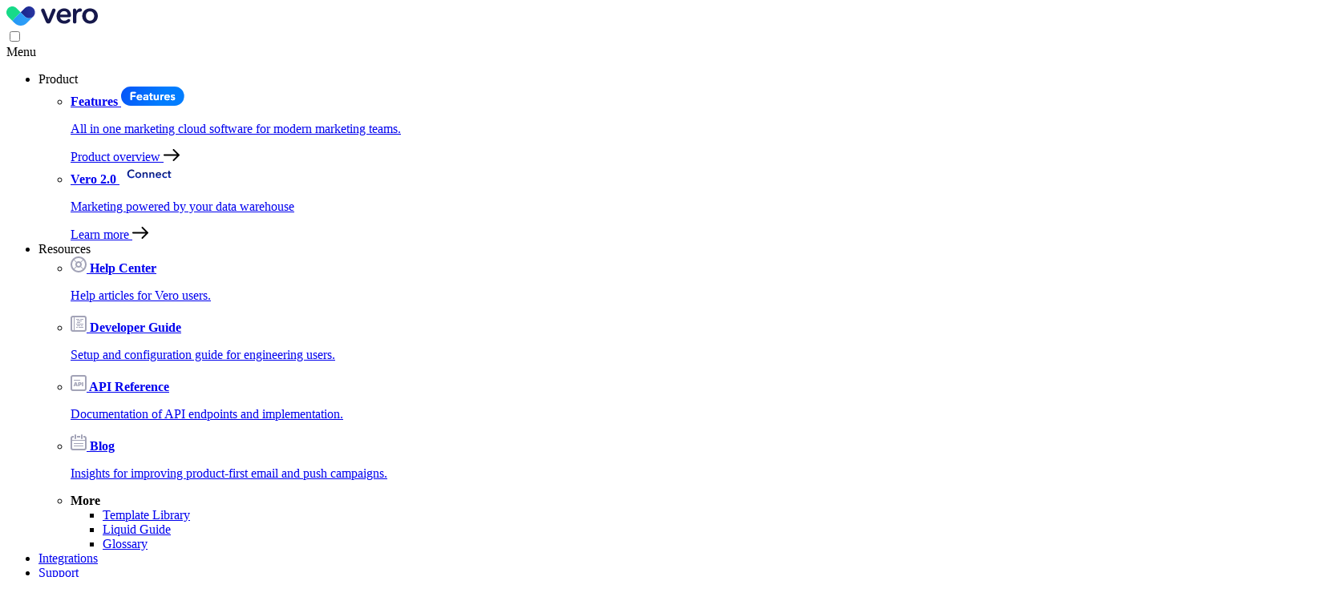

--- FILE ---
content_type: text/html; charset=UTF-8
request_url: https://www.getvero.com/resources/content-promotion/
body_size: 15440
content:
<!DOCTYPE html><html lang="en"><head>
    <meta name="robots" content="index, follow">
    <meta charset="utf-8">
    <meta name="viewport" content="width=device-width, initial-scale=1">

    <title>13 Steps to Take Your Content Promotion to the Next Level</title>

    <meta name="description" content="To attract attention, your posts need to be promoted. Here is a look at how to take your content promotion to the next level.">
    <meta property="og:url" content="https://www.getvero.com/resources/content-promotion/">
    <meta property="og:type" content="article">
    <meta property="og:title" content="13 Steps to Take Your Content Promotion to the Next Level">
    <meta property="og:image" content="https://veroheadless.wpengine.com/wp-content/uploads/2014/10/content-marketing-promotion-800.jpg">
    <meta property="og:image:width" content="1200">
    <meta property="og:image:height" content="630">
    <meta property="og:image:type" content="image/jpg">
    <meta property="og:description" content="To attract attention, your posts need to be promoted. Here is a look at how to take your content promotion to the next level.">
    <meta property="og:site_name" content="Vero">
    <meta property="og:locale" content="en">
    <meta name="author" content="Jimmy Daly">
    <meta property="article:published_time" content="2014-10-29T07:00:45">
    <meta property="article:modified_time" content="2023-04-17T12:17:57">
    <meta name="twitter:card" content="summary">
    <meta name="twitter:site" content="@getvero">
    <meta name="twitter:url" content="https://www.getvero.com/resources/content-promotion/">
    <meta name="twitter:title" content="13 Steps to Take Your Content Promotion to the Next Level">
    <meta name="twitter:description" content="To attract attention, your posts need to be promoted. Here is a look at how to take your content promotion to the next level.">
    <meta name="twitter:image" content="https://veroheadless.wpengine.com/wp-content/uploads/2014/10/content-marketing-promotion-800.jpg">

    <link rel="canonical" href="https://www.getvero.com/resources/content-promotion/">

    <link rel="stylesheet" href="/assets/css/styles.css">
    <link rel="preload" href="/assets/fonts/cabinet-grotesk/CabinetGrotesk-Variable.woff2" as="font" type="font/woff2" crossorigin="">
    <link rel="preconnect" href="https://fonts.googleapis.com">
    <link rel="preconnect" href="https://fonts.gstatic.com" crossorigin="">
    <link href="https://fonts.googleapis.com/css2?family=Readex+Pro:wght@160..700&amp;display=swap" rel="stylesheet">

    <style type="text/css">
      @font-face {
        font-family: "Avenir Next W01";
        src:
          url("/assets/fonts/2cd55546-ec00-4af9-aeca-4a3cd186da53.woff2")
            format("woff2"),
          url("/assets/fonts/1e9892c0-6927-4412-9874-1b82801ba47a.woff")
            format("woff");
        font-weight: 400;
        font-style: normal;
        font-display: swap;
      }
      @font-face {
        font-family: "Avenir Next W01";
        src:
          url("/assets/fonts/7377dbe6-f11a-4a05-b33c-bc8ce1f60f84.woff2")
            format("woff2"),
          url("/assets/fonts/92b66dbd-4201-4ac2-a605-4d4ffc8705cc.woff")
            format("woff");
        font-weight: 400;
        font-style: italic;
        font-display: swap;
      }
      @font-face {
        font-family: "Avenir Next W01";
        src:
          url("/assets/fonts/627fbb5a-3bae-4cd9-b617-2f923e29d55e.woff2")
            format("woff2"),
          url("/assets/fonts/f26faddb-86cc-4477-a253-1e1287684336.woff")
            format("woff");
        font-weight: 500;
        font-style: normal;
        font-display: swap;
      }
      @font-face {
        font-family: "Avenir Next W01";
        src:
          url("/assets/fonts/aad99a1f-7917-4dd6-bbb5-b07cedbff64f.woff2")
            format("woff2"),
          url("/assets/fonts/91b50bbb-9aa1-4d54-9159-ec6f19d14a7c.woff")
            format("woff");
        font-weight: 600;
        font-style: normal;
        font-display: swap;
      }

      /**
        * @license
        *
        * Font Family: Clash Grotesk
        * Designed by: Indian Type Foundry
        * URL: https://www.fontshare.com/fonts/clash-grotesk
        * © 2021 Indian Type Foundry
        *
        */

      @font-face {
        font-family: "ClashGrotesk-Variable";
        src:
          url("/assets/fonts/clash-grotesk/ClashGrotesk-Variable.woff2")
            format("woff2"),
          url("/assets/fonts/clash-grotesk/ClashGrotesk-Variable.woff")
            format("woff"),
          url("/assets/fonts/clash-grotesk/ClashGrotesk-Variable.ttf")
            format("truetype");
        font-weight: 1 1000;
        font-style: normal;
        font-display: swap;
      }

      /**
        * @license
        *
        * Font Family: Cabinet Grotesk
        * Designed by: ITF
        * URL: https://www.fontshare.com/fonts/cabinet-grotesk
        * © 2024 Indian Type Foundry
        *
        */

      @font-face {
        font-family: "CabinetGrotesk-Variable";
        src:
          url("/assets/fonts/cabinet-grotesk/CabinetGrotesk-Variable.woff2")
            format("woff2"),
          url("/assets/fonts/cabinet-grotesk/CabinetGrotesk-Variable.woff")
            format("woff"),
          url("/assets/fonts/cabinet-grotesk/CabinetGrotesk-Variable.ttf")
            format("truetype");
        font-weight: 1 1000;
        font-style: normal;
        font-display: swap;
      }
    </style>

    <link rel="stylesheet" href="/assets/css/plugins/prism.css">

    <!-- Import the basic InstantSearch libraries -->
    <script src="https://cdn.jsdelivr.net/npm/algoliasearch@4.24.0/dist/algoliasearch-lite.umd.js" integrity="sha256-b2n6oSgG4C1stMT/yc/ChGszs9EY/Mhs6oltEjQbFCQ=" crossorigin="anonymous"></script>
    <script src="https://cdn.jsdelivr.net/npm/instantsearch.js@4.74.1/dist/instantsearch.production.min.js" integrity="sha256-r98rA6Km17Ca3hB+9LKS2ywAZuv/6+X0oF6h1iRTlqs=" crossorigin="anonymous"></script>
    <script src="/assets/js/blog-search.js" defer=""></script>

    <!-- Google Tag Manager -->
    <script>
      (function (w, d, s, l, i) {
        w[l] = w[l] || [];
        w[l].push({ "gtm.start": new Date().getTime(), event: "gtm.js" });
        var f = d.getElementsByTagName(s)[0],
          j = d.createElement(s),
          dl = l != "dataLayer" ? "&l=" + l : "";
        j.async = true;
        j.src = "https://www.googletagmanager.com/gtm.js?id=" + i + dl;
        f.parentNode.insertBefore(j, f);
      })(window, document, "script", "dataLayer", "GTM-WB329P2");
    </script>
    <!-- End Google Tag Manager -->
  </head>

  <body class="bg-white text-charcoal-400 min-h-screen">
    <!-- Google Tag Manager (noscript) -->
    <noscript>
      <iframe
        src="https://www.googletagmanager.com/ns.html?id=GTM-WB329P2"
        height="0"
        width="0"
        style="display: none; visibility: hidden"
      ></iframe>
    </noscript>
    <!-- End Google Tag Manager (noscript) -->

    <header class="font-body relative z-50 flex flex-wrap items-center justify-between gap-4 px-6 py-3.5 md:px-10 md:py-5">
      <a class="flex-none xl:mr-6" href="/">
        <img src="/image-cache/assets/images/logo.svg" alt="Vero logo" width="114" height="24">
      </a>

      <nav class="order-last flex flex-none items-center bg-transparent xl:order-none xl:flex-1 z-50">
        <input class="peer hidden [&amp;:checked_~_label_>_div]:absolute [&amp;:checked_~_label_>_div:first-child]:-rotate-45 [&amp;:checked_~_label_>_div:last-of-type]:rotate-45 [&amp;:checked_~_label_>_div:nth-child(2)]:hidden" type="checkbox" name="nav-primary" id="nav-primary">
        <label class="group relative flex size-10 cursor-pointer flex-col items-center justify-center space-y-1 rounded-lg peer-checked:space-y-0 hover:bg-white xl:hidden" for="nav-primary">
          <div class="bg-charcoal-300 group-hover:bg-charcoal-400 h-0.5 w-6/12 rounded-full"></div>
          <div class="bg-charcoal-300 group-hover:bg-charcoal-400 h-0.5 w-6/12 rounded-full"></div>
          <div class="bg-charcoal-300 group-hover:bg-charcoal-400 h-0.5 w-6/12 rounded-full"></div>

          <span class="sr-only">Menu</span>
        </label>
        <ul class="border-glacier-500 fixed inset-x-6 top-[84px] bottom-6 hidden flex-col gap-1.5 overflow-y-scroll rounded-2xl border bg-white p-4 shadow-xl peer-checked:flex sm:top-[60px] md:inset-x-10 md:top-20 md:bottom-10 md:p-5 xl:static xl:inset-0 xl:flex xl:flex-row xl:gap-5 xl:overflow-visible xl:rounded-none xl:border-0 xl:bg-transparent xl:p-0 xl:shadow-none">
          <li class="group relative">
            <span class="group-hover:text-charcoal-400/60 inline-flex cursor-pointer items-center gap-1 py-1 text-lg font-semibold xl:py-2" for="nav-product">Product

              <svg class="stroke-charcoal-400 group-hover:stroke-charcoal-400/60 hidden xl:block xl:w-4 xl:flex-none" width="20" height="14" viewBox="0 0 20 14" xmlns="http://www.w3.org/2000/svg">
                <path fill="none" fill-rule="evenodd" stroke-linecap="round" stroke-linejoin="round" stroke-width="2" d="M4.382 4 10 9.618 15.618 4"></path>
              </svg>
            </span>

            <ul class="z-[60] xl:w-[400px] xl:border-glacier-500 grid gap-1 md:gap-2 xl:invisible xl:absolute xl:top-full xl:left-0 xl:mt-0 xl:grid xl:gap-1.5 xl:rounded-3xl xl:border xl:bg-white xl:p-3 xl:shadow-2xl xl:group-hover:visible xl:group-hover:grid">
              <li class="xl:bg-glacier-400/50 xl:hover:bg-glacier-500 xl:rounded-xl xl:p-4">
                <a class="inline-block" href="/features/">
                  <strong class="inline-block xl:sr-only font-medium lg:text-lg xl:font-semibold">
                    Features
                  </strong>

                  <img class="hidden rounded-full xl:mb-5 xl:block" src="/image-cache/assets/images/header/features.svg" alt="Vero features label" width="79" height="24">

                  <p class="xl:text-lg/snug hidden md:block">
                    All in one marketing cloud software for modern marketing
                    teams.
                  </p>

                  <div class="hidden md:mt-px md:flex md:items-center md:gap-2 xl:mt-3">
                    <span class="flex-initial font-semibold hover:cursor-pointer xl:text-lg">Product overview</span>

                    <svg class="fill-charcoal-300 size-4 flex-initial" width="20" height="15" viewBox="0 0 20 15" xmlns="http://www.w3.org/2000/svg">
                      <path fill-rule="evenodd" clip-rule="evenodd" d="M13.1629 0.274587C12.7968 -0.0915291 12.2032 -0.0915291 11.8371 0.274587C11.471 0.640704 11.471 1.2343 11.8371 1.60041L16.7992 6.5625H0.9375C0.419733 6.5625 0 6.98223 0 7.5C0 8.01777 0.419733 8.4375 0.9375 8.4375H16.7992L11.8371 13.3996C11.471 13.7657 11.471 14.3593 11.8371 14.7254C12.2032 15.0915 12.7968 15.0915 13.1629 14.7254L19.7254 8.16291C20.0915 7.7968 20.0915 7.2032 19.7254 6.83709L13.1629 0.274587Z"></path>
                    </svg>
                  </div>
                </a>
              </li>

              <li class="xl:bg-primary-600 xl:rounded-xl xl:p-4">
                <a class="xl:text-white inline-block" href="/connect/">
                  <strong class="inline-block xl:sr-only font-medium lg:text-lg xl:font-semibold">
                    Vero 2.0
                  </strong>

                  <img class="hidden rounded-full bg-white xl:mb-5 xl:block" src="/image-cache/assets/images/header/connect.svg" alt="Vero Connect label" width="76" height="24">

                  <p class="xl:text-lg/snug hidden md:block">
                    Marketing powered by your data warehouse
                  </p>

                  <div class="hidden md:mt-px md:flex md:items-center md:gap-2 xl:mt-3">
                    <span class="flex-initial font-semibold hover:cursor-pointer xl:text-lg">Learn more
                    </span>

                    <svg class="fill-charcoal-300 size-4 flex-initial" width="20" height="15" viewBox="0 0 20 15" xmlns="http://www.w3.org/2000/svg">
                      <path fill-rule="evenodd" clip-rule="evenodd" d="M13.1629 0.274587C12.7968 -0.0915291 12.2032 -0.0915291 11.8371 0.274587C11.471 0.640704 11.471 1.2343 11.8371 1.60041L16.7992 6.5625H0.9375C0.419733 6.5625 0 6.98223 0 7.5C0 8.01777 0.419733 8.4375 0.9375 8.4375H16.7992L11.8371 13.3996C11.471 13.7657 11.471 14.3593 11.8371 14.7254C12.2032 15.0915 12.7968 15.0915 13.1629 14.7254L19.7254 8.16291C20.0915 7.7968 20.0915 7.2032 19.7254 6.83709L13.1629 0.274587Z"></path>
                    </svg>
                  </div>
                </a>
              </li>
            </ul>
          </li>

          <li class="group relative">
            <span class="group-hover:text-charcoal-400/60 inline-flex cursor-pointer items-center gap-1 py-1 text-lg font-semibold xl:py-2" for="nav-resources">Resources

              <svg class="stroke-charcoal-400 group-hover:stroke-charcoal-400/60 hidden xl:block xl:w-4 xl:flex-none" width="20" height="14" viewBox="0 0 20 14" xmlns="http://www.w3.org/2000/svg">
                <path fill="none" fill-rule="evenodd" stroke-linecap="round" stroke-linejoin="round" stroke-width="2" d="M4.382 4 10 9.618 15.618 4"></path>
              </svg>
            </span>

            <ul class="z-[60] xl:w-max xl:border-glacier-500 grid gap-1 md:gap-2 xl:invisible xl:absolute xl:top-full xl:left-0 xl:mt-0 xl:grid xl:gap-1.5 xl:rounded-3xl xl:border xl:bg-white xl:p-3 xl:shadow-2xl xl:group-hover:visible xl:group-hover:grid">
              <li class="xl:bg-glacier-400/50 xl:hover:bg-glacier-500 xl:rounded-xl xl:p-4">
                <a class="inline-block" href="https://help.getvero.com">
                  <strong class="gap-2 flex items-center font-medium lg:text-lg xl:font-semibold">
                    <img class="hidden h-5 w-5 xl:block" src="/image-cache/assets/images/icons/help-center.svg" alt="Icon for Help Center" loading="lazy" decoding="async">

                    Help Center
                  </strong>

                  <p class="hidden md:block">Help articles for Vero users.</p>
                </a>
              </li>

              <li class="xl:bg-glacier-400/50 xl:hover:bg-glacier-500 xl:rounded-xl xl:p-4">
                <a class="inline-block" href="https://developers.getvero.com/">
                  <strong class="gap-2 flex items-center font-medium lg:text-lg xl:font-semibold">
                    <img class="hidden h-5 w-5 xl:block" src="/image-cache/assets/images/icons/developer-guide.svg" alt="Icon for Developer Guide" loading="lazy" decoding="async">

                    Developer Guide
                  </strong>

                  <p class="hidden md:block">
                    Setup and configuration guide for engineering users.
                  </p>
                </a>
              </li>

              <li class="xl:bg-glacier-400/50 xl:hover:bg-glacier-500 xl:rounded-xl xl:p-4">
                <a class="inline-block" href="https://developers.getvero.com/track-api-reference/">
                  <strong class="gap-2 flex items-center font-medium lg:text-lg xl:font-semibold">
                    <img class="hidden h-5 w-5 xl:block" src="/image-cache/assets/images/icons/api-reference.svg" alt="Icon for API Reference" loading="lazy" decoding="async">

                    API Reference
                  </strong>

                  <p class="hidden md:block">
                    Documentation of API endpoints and implementation.
                  </p>
                </a>
              </li>

              <li class="xl:bg-glacier-400/50 xl:hover:bg-glacier-500 xl:rounded-xl xl:p-4">
                <a class="inline-block" href="/resources/">
                  <strong class="gap-2 flex items-center font-medium lg:text-lg xl:font-semibold">
                    <img class="hidden h-5 w-5 xl:block" src="/image-cache/assets/images/icons/blog.svg" alt="Icon for Blog" loading="lazy" decoding="async">

                    Blog
                  </strong>

                  <p class="hidden md:block">
                    Insights for improving product-first email and push
                    campaigns.
                  </p>
                </a>
              </li>

              <li class="xl:border-skyline-300 xl:rounded-2xl xl:border xl:bg-white xl:p-4">
                <strong class="lg:text-charcoal-300 hidden text-base xl:inline-block">More</strong>

                <ul class="grid gap-1 md:gap-2 xl:mt-2">
                  <li>
                    <a class="hover:text-charcoal-400/60 inline-block font-medium lg:text-lg xl:text-base" href="/templates/">
                      Template Library
                    </a>
                  </li>

                  <li>
                    <a class="hover:text-charcoal-400/60 inline-block font-medium lg:text-lg xl:text-base" href="/resources/email-personalization-liquid-guide/">
                      Liquid Guide
                    </a>
                  </li>

                  <li>
                    <a class="hover:text-charcoal-400/60 inline-block font-medium lg:text-lg xl:text-base" href="/resources/glossary/">
                      Glossary
                    </a>
                  </li>
                </ul>
              </li>
            </ul>
          </li>

          <li class="">
            <a class="hover:text-charcoal-400/60 inline-block py-1 text-lg font-semibold xl:py-2" href="/integrations/">Integrations
            </a>
          </li>

          <li class="">
            <a class="hover:text-charcoal-400/60 inline-block py-1 text-lg font-semibold xl:py-2" href="/support/">Support
            </a>
          </li>

          <li class="">
            <a class="hover:text-charcoal-400/60 inline-block py-1 text-lg font-semibold xl:py-2" href="/pricing/">Pricing
            </a>
          </li>

          <li class="">
            <a class="hover:text-charcoal-400/60 inline-block py-1 text-lg font-semibold xl:py-2" href="/method/">Method
            </a>
          </li>

          <li class="mb-2 md:hidden">
            <a class="hover:text-charcoal-400/60 inline-block py-1 text-lg font-semibold" href="https://app.getvero.com/login">Log in</a>
          </li>

          <li class="md:hidden">
            <a class="text-white bg-linear-to-br bg-secondary-400 from-secondary-300/80 to-secondary-400 text-lg px-4 py-1.5 rounded-lg hover:shadow-md inline-block cursor-pointer font-semibold whitespace-nowrap transition duration-300 ease-out" href="/get-started/">
              Get started
            </a>
          </li>
        </ul>
      </nav>

      <ul class="ml-auto hidden items-center gap-3 md:flex xl:ml-0">
        <li>
          <a class="hover:text-charcoal-400/60 mr-2 text-lg font-semibold" href="https://app.getvero.com/login">Log in</a>
        </li>

        <li>
          <a class="text-white bg-linear-to-br bg-secondary-400 from-secondary-300/80 to-secondary-400 text-lg px-4 py-1.5 rounded-lg hover:shadow-md inline-block cursor-pointer font-semibold whitespace-nowrap transition duration-300 ease-out" href="/get-started/">
            Get started
          </a>
        </li>
      </ul>
    </header>

    <div id="reading-progress-bar" class="fixed top-0 left-0 h-1 w-0 bg-secondary-400 z-[9999] opacity-0" role="progressbar" aria-label="Reading progress" aria-valuemin="0" aria-valuemax="100" aria-valuenow="0"></div>

    <main class="font-body space-y-10">
      <div class="px-6 py-14 sm:mx-6 sm:rounded-[40px] sm:p-14 md:mx-10 md:p-12 lg:p-20 xl:p-20 2xl:p-20">
        <div class="container mx-auto space-y-8 md:space-y-12 xl:max-w-7xl xl:space-y-16 2xl:space-y-20">
          <article itemscope="" itemtype="https://schema.org/Article" class="grid grid-cols-1 gap-5 md:gap-x-6 md:gap-y-0 xl:grid-cols-[1fr_minmax(0,_var(--container-3xl))_1fr]">
            <header class="xl:order-2 space-y-10 xl:col-start-2">
              <ol class="flex space-x-1 overflow-hidden">
                <li>
                  <a class="text-secondary-400 hover:text-secondary-600 font-medium sm:text-lg" href="/resources/">All Posts</a>
                </li>
                <li class="text-charcoal-300">/</li>
                <li class="text-charcoal-300 truncate sm:text-lg">
                  13 Steps to Take Your Content Promotion to the Next Level
                </li>
              </ol>

              <div class="space-y-8">
                <div class="space-y-5">
                  <h1 itemprop="headline" class="text-2xl font-bold text-balance sm:text-4xl lg:text-[40px]">
                    13 Steps to Take Your Content Promotion to the Next Level
                  </h1>
                  <a class="border-secondary-200 text-secondary-400 hover:border-secondary-400 inline-block rounded-full border bg-white px-4 py-1 font-medium sm:text-lg" href="/resources/category/other/">Other</a>
                </div>
              </div>
            </header>

            <div class="md:mt-4 xl:order-1 xl:col-start-1 xl:row-span-3 xl:mt-0">
              <ul class="space-y-2">
                <li itemprop="author" itemscope="" itemtype="https://schema.org/Person" class="flex items-center gap-2">
                  <img itemprop="image" class="size-8 rounded-full" src="https://veroheadless.wpengine.com/wp-content/uploads/2023/05/jimmy-daly-48x48.jpeg" alt="Jimmy Daly" decoding="async" width="32" height="32">
                  <a itemprop="url" class="font-semibold" href="/resources/authors/jimmy-daly/">
                    <span itemprop="name" class="inline-block">Jimmy Daly</span>
                  </a>
                </li>

                <li>
                  <div>
                    <span class="text-charcoal-300">Updated:</span>
                    <time class="text-charcoal-300" itemprop="dateModified" content="2023-04-17T12:17:57">April 2023</time>
                  </div>
                  <div>
                    <span class="text-charcoal-300">Posted:</span>
                    <time class="text-charcoal-300" itemprop="datePublished" content="2014-10-29T07:00:45">October 2014</time>
                  </div>
                </li>
              </ul>
            </div>

            <div class="sm:mt-12 mb-8 md:mb-10 xl:order-5 xl:col-start-2">
              <div class="border-skyline-400 space-y-2 rounded-xl border bg-white p-5 sm:p-6">
                <h4 class="text-charcoal-300 font-medium">On this page</h4>

                <div class="prose prose-a:hover:no-underline first-of-type:prose-ol:my-0 prose-li:py-0 prose-li:my-0 lg:peer-checked:block">
                  <nav class="toc">
                    <ol>
                      <li>
                        <a href="#1-start-with-relationships">1. Start with relationships.</a>
                      </li>
                      <li>
                        <a href="#2-plan-your-topics-strategically">2. Plan your topics strategically.</a>
                      </li>
                      <li>
                        <a href="#3-choose-the-right-format">3. Choose the right format.</a>
                      </li>
                      <li>
                        <a href="#4-shape-your-content-accordingly">4. Shape your content accordingly.</a>
                      </li>
                      <li>
                        <a href="#5-focus-on-quality-and-value">5. Focus on quality and value.</a>
                      </li>
                      <li><a href="#6-go-big">6. Go Big.</a></li>
                      <li>
                        <a href="#7-dont-publish-during-happy-hour">7. Don’t publish during happy hour.</a>
                      </li>
                      <li><a href="#8-drop-an-email">8. Drop an email.</a></li>
                      <li>
                        <a href="#9-this-isnt-a-press-release-so-approach-it-differently">9. This isn’t a press release so approach it
                          differently.</a>
                      </li>
                      <li>
                        <a href="#10-post-links-carefully">10. Post links carefully.</a>
                      </li>
                      <li>
                        <a href="#11-ask-for-links-politely">11. Ask for links politely.</a>
                      </li>
                      <li>
                        <a href="#12-create-content-about-your-content">12. Create content about your content.</a>
                      </li>
                      <li><a href="#13-repeat">13. Repeat.</a></li>
                    </ol>
                  </nav>
                </div>
              </div>
            </div>

            <div class="prose sm:prose-xl prose-headings:scroll-mt-20 prose-headings:text-charcoal-400 prose-p:text-charcoal-400 prose-li:text-charcoal-400 prose-td:text-charcoal-400 prose-a:hover:no-underline prose-blockquote:text-2xl prose-strong:text-charcoal-400 prose-code:before:hidden prose-code:after:hidden prose-pre:rounded-xl prose-pre:bg-primary-600 [&amp;:not(.brandmark)]:prose-img:rounded-2xl xl:order-last xl:col-start-2 [&amp;_h2_>_a]:font-bold [&amp;_h2_>_a]:no-underline [&amp;_h3_>_a]:font-bold [&amp;_h3_>_a]:no-underline [&amp;_h4_>_a]:font-bold [&amp;_h4_>_a]:no-underline [&amp;_img.brandmark]:rounded-none">
              <p>
                <em>This post originally appeared on
                  <a href="https://www.cornerstonecontent.com/13-steps-to-take-your-content-promotion-to-the-next-level/" target="_blank">Cornerstone Content</a>. I wrote it in my tech blogging days but all the lessons
                  here apply directly to marketers. Given the interest in our
                  recent
                  <a href="https://www.getvero.com/resources/epic-post-breakdown/" target="_blank">post about link building and promotion</a>, I thought this would be the perfect time to spend more time
                  on this topic. Enjoy!</em>
              </p>
              <p>
                Content promotion is an art. It requires strategy, time and,
                most importantly, people. In order to grow an audience and
                attract attention, your posts – no matter how great they are –
                need to be effectively promoted on social media, with email
                marketing and in real life. Here is a look at how to take your
                content promotion to the next level.
              </p>
              <h2 id="1-start-with-relationships">
                <a href="#1-start-with-relationships">1. Start with relationships.</a>
              </h2>
              <p>
                If your promotion starts with broadcasting, you are starting in
                the wrong place. We all want our content to attract attention
                but the seed of a great post lies in its value to others, not it
                your ability to make noise on social media.
              </p>
              <p>
                Take a hard look at your current audience and the readers you
                are trying to reach. If they aren’t reading your work, whose
                work are they reading? <strong>Find out.</strong> One of the
                most powerful assets a blogger has is their network of other
                bloggers in a niche. It’s time to build that network.
              </p>
              <p>
                Here are a few really specific ways to network with your peers.
                It’s the first step in massively growing your audience:
              </p>
              <ul>
                <li>Comment on their blogs.</li>
                <li>Include their work in roundup posts.</li>
                <li>Send them an email to ask a thoughtful question.</li>
                <li>Follow them on Twitter, Facebook and Google+.</li>
                <li>
                  <strong>Don’t patronize them.</strong> Simply let them know
                  you like their work. Make sure there are links to your own
                  work in your email signature and social media profiles so that
                  it can be easily discovered when you contact people.
                </li>
              </ul>
              <h2 id="2-plan-your-topics-strategically">
                <a href="#2-plan-your-topics-strategically">2. Plan your topics strategically.</a>
              </h2>
              <p>
                Think about promotion before you ever write a word. Depending on
                the topic, you can identify platforms or groups of people that
                might like your work. For example, content about technology
                might get traffic from a Hacker News submission while a post
                about holiday decorations will play better on Pinterest. Every
                vertical has websites, social networks and message boards that
                cater to readers. Examine them. Think about the topics that
                frequently succeed in your niche and follow their example (and
                network with the bloggers that write them).
              </p>
              <h2 id="3-choose-the-right-format">
                <a href="#3-choose-the-right-format">3. Choose the right format.</a>
              </h2>
              <p>
                Should you go with a listicle or a case study? A Q&amp;A or a
                column? There are so many ways to shape your content that it can
                lead to “analysis paralysis.” First, take a look at these
                <a href="https://www.tryinteract.com/blog/72-blog-post-ideas-to-energize-your-content/">72 content types</a>
                and see what feels right. You may also want to align the format
                of the content with other successful pieces.
              </p>
              <h2 id="4-shape-your-content-accordingly">
                <a href="#4-shape-your-content-accordingly">4. Shape your content accordingly.</a>
              </h2>
              <p>
                I’m a huge fan of <a href="https://digg.com/">Digg</a>. I know
                that articles featured on Digg get thousands of hits. Here’s a
                quick look at how I got one of my articles featured on the site
                by writing it specifically for the platform.
              </p>
              <p>
                The Digg editors appreciate timeliness, thought-leadership,
                cultural relevance and longform content. (I’m sure this isn’t
                part of their editorial guidelines, just my observation.)
              </p>
              <p>
                I took a look at my vertical: technology. Were there any timely
                events coming up that might interest a wider audience? (In
                technology, there’s <em>always</em> an interesting event coming
                up.) In this case, Internet Explorer’s 18th birthday was just
                around the corner. I put together a
                <a href="https://www.statetechmagazine.com/article/2013/08/visual-history-internet-explorer" target="_blank">visual history of Internet Explorer</a>
                and submitted it to Digg the morning of the event.
              </p>
              <p>
                It was featured on the Digg homepage that day and shared on
                their Facebook and Twitter channels. It delivered an enormous
                amount of traffic and social shares. And it happened because our
                team was strategic and prepared.
              </p>
              <blockquote>
                <p>
                  Happy 18th birthday, Internet Explorer. You’ve come a long way
                  (<a href="https://t.co/TFZBZAHdN0">https://t.co/TFZBZAHdN0</a>)
                  <a href="https://t.co/P3SKYQsj6k">pic.twitter.com/P3SKYQsj6k</a>
                </p>
                <p>
                  — Digg (@digg)
                  <a href="https://twitter.com/digg/status/368428594348843008">August 16, 2013</a>
                </p>
              </blockquote>
              <p></p>
              <p>
                Not every piece of content is right for a mainstream platform
                like Digg but every piece you write should be worthy of a link,
                a share or a discussion in a message board. Here’s a few tips to
                increase the likelihood that people will help you promote your
                content:
              </p>
              <ul>
                <li>
                  <strong>Quote smart people.</strong> It provides value to your
                  reader but also gives the quoted person a vested interested in
                  your post. You can take it to the next level by interviewing a
                  leader in your vertical.
                </li>
                <li>
                  <strong>Link to external resources.</strong> “A rising tide
                  lifts all ships.” Don’t be afraid to link to your competitors’
                  content if it provides value to a reader. Let them know about
                  the link you gave them and ask them to share the content.
                </li>
                <li>
                  <strong>Use visual aids.</strong> Learn how to use Photoshop,
                  Pixelmator or another image editing tool. Even the simplest
                  visuals are proven to help your content gain traction on sites
                  like Pinterest and Twitter.
                </li>
              </ul>
              <h2 id="5-focus-on-quality-and-value">
                <a href="#5-focus-on-quality-and-value">5. Focus on quality and value.</a>
              </h2>
              <p>
                In other words, forget about SEO until <em>after</em> your
                intelligent, insightful, share-able post is written. Too often
                content creators fall prey to SEO’s tempting shortcuts.
                <strong>Stay strong.</strong> And more importantly, stay
                laser-focused on creating content that delivers value to your
                readers. Content written for SEO has a funny habit of failing
                miserably.
                <strong>Write, edit, edit again, <em>then</em> optimize for
                  search.</strong>
              </p>
              <p>
                Neil Patel does a great outlining a
                <a href="https://www.quicksprout.com/2013/10/21/11-content-marketing-lessons-learned-from-20-of-the-top-100-blogs/">longterm approach to high-quality content</a>:
              </p>
              <blockquote>
                <p>
                  You can write great content, but it doesn’t mean you will see
                  an increase in traffic. You can write crap content in large
                  quantities, and you are more likely to see your traffic
                  numbers go up.
                </p>
                <p>
                  In the long run, however, crap content will lead to
                  disappointed readers, which hurts your long term traffic. Yes,
                  in the short term, things will grow like a hockey stick, but
                  once search engines continue to see that users are bouncing
                  away and no one is willing to tweet your content or even link
                  to it, eventually your traffic will tank.
                </p>
              </blockquote>
              <h2 id="6-go-big"><a href="#6-go-big">6. Go Big.</a></h2>
              <p>
                Mackenzie Fogelson from Mack Web Solutions recently wrote an
                amazing post on “big” content on the Moz blog. She recently
                released a 147-page guide on community building and details the
                experience
                <a href="https://moz.com/blog/5-strategic-steps-to-big-content">here</a>.
              </p>
              <p>
                The point is this: “big” content draws attention. You can’t do
                this every day but you can do it monthly or annually. It doesn’t
                have to be a PDF or ebook either. Here are a few ideas for big
                content that you can apply to nearly any vertical:
              </p>
              <ul>
                <li>100 best blogs in [vertical]</li>
                <li>A crowdsourced list of tools for [target reader]</li>
                <li>The complete history of [person, place, thing]</li>
              </ul>
              <p>
                <strong>Editor’s note:</strong> Vero’s new content strategy (<a href="https://www.getvero.com/resources/revamped-content-strategy/">outlined here</a>) is focusing on big content (<a href="https://www.getvero.com/resources/guides/email-marketing-best-practices/">see it here</a>). So far, it’s working really well (<a href="https://www.getvero.com/resources/epic-post-breakdown/">look at the numbers here</a>).
              </p>
              <h2 id="7-dont-publish-during-happy-hour">
                <a href="#7-dont-publish-during-happy-hour">7. Don’t publish during happy hour.</a>
              </h2>
              <p>
                So many bloggers are guilty of this. You spend all day working
                on a great post. By the time you finish, most of the office has
                gone home or hit up a nearby happy hour. You are so excited
                about your post that you hit “Publish” at 5pm on a Friday. It
                gets lost of a sea of disinterest and by the time Monday rolls
                around, it’s too late to resuscitate your dying article.
              </p>
              <p>
                Plan to publish at peak times. Belle Beth Cooper offers these
                suggestions on the
                <a href="https://blog.bufferapp.com/best-time-to-tweet-post-to-facebook-send-emails-publish-blogposts" target="_blank">Buffer blog</a>.
              </p>
              <blockquote>
                <ul>
                  <li>70% of users say they read blogs in the morning</li>
                  <li>More men read blogs at night than women</li>
                  <li>
                    Mondays are the highest traffic days for an average blog
                  </li>
                  <li>
                    11am is usually the highest traffic hour for an average blog
                  </li>
                  <li>
                    Comments are usually highest on Saturdays and around 9am on
                    most days
                  </li>
                  <li>
                    Blogs that post more than once per day have a higher chance
                    of inbound links and more unique views
                  </li>
                </ul>
              </blockquote>
              <p>
                Based on this insight, plan for greatness by posting early in
                the week and early in the day. It gives you time to promote and
                your audience time to respond.
              </p>
              <h2 id="8-drop-an-email">
                <a href="#8-drop-an-email">8. Drop an email.</a>
              </h2>
              <p>
                The people on your
                <a href="https://www.getvero.com/resources/grow-your-email-list/">email list</a>
                are there because they 1) value what you have to say and 2)
                appreciate your work enough allow you to communicate with them.
                Permission marketing is based on trust. If you have a truly
                great resource for your readers, email them. Just be careful not
                to abuse this privilege. Their trust in you in fundamental in
                the success of your blog and your business.
              </p>
              <h2 id="9-this-isnt-a-press-release-so-approach-it-differently">
                <a href="#9-this-isnt-a-press-release-so-approach-it-differently">9. This isn’t a press release so approach it differently.</a>
              </h2>
              <p>
                <a href="https://medium.com/on-startups/ba600f39a13d" target="_blank">Press releases are dead</a>
                because public relations firms don’t understand how the media
                works. Luckily for bloggers – who are the new media – your
                content is much, much more valuable than a press release.
              </p>
              <p>
                Every blogger has gotten a press release asking them to write
                about a product or person. It’s a cry for help, a shameless
                sales pitch.
                <strong>When promoting your content, don’t act like a PR
                  person!</strong>
              </p>
              <p>
                As a blogger, you have already found a great topic and written
                an interesting post.
                <strong>The work is done, you are just letting people know about
                  it.</strong>
                Be careful to avoid sounding like PR person … it’s a surefire
                way to kill interest in your work.
              </p>
              <p>
                Instead, act like a journalist. You want to pitch your content,
                not sell it. For example, you might email the editor of a
                popular blog with an excerpt of your post to say “Hey, I’ve got
                this great article that I think your audience would appreciate.”
                Or you could @ mention them in a tweet or tag them in a Google+
                post. There are so many ways to connect with influential people
                outside of selling to them.
              </p>
              <p>
                <strong>Editor’s note:</strong> See how we earned
                <a href="https://www.getvero.com/resources/epic-post-breakdown/">300+ links and 2,500+ social shares</a>
                on a single post with this exact strategy.
              </p>
              <h2 id="10-post-links-carefully">
                <a href="#10-post-links-carefully">10. Post links carefully.</a>
              </h2>
              <p>
                Forget about directory submissions. They don’t work. What does
                work, however, is posting on submission sites and message
                boards. There are a number of submission sites that can send
                hoarded of interested readers to your content if you approach
                them carefully.
              </p>
              <ul>
                <li>
                  <strong>Reddit.</strong> Self-promoting isn’t outright banned
                  on Reddit but it’s certainly frowned upon. The great thing
                  about Reddit is that there is a Subreddit for just about every
                  topic. The down side is that without a lot of listening,
                  commenting and engagement on your part, your submissions will
                  likely go unnoticed. If you decide to post on Reddit – and you
                  should if your content is valuable enough – make sure you
                  follow the rules. (Each Subreddit has a list of rules on its
                  sidebar.) It’s also wise not to lead with a link. Get involved
                  in a Subreddit by commenting and listening before promoting a
                  piece of content.
                </li>
                <li>
                  <strong>StumbleUpon.</strong> You can submit a lot of links to
                  StumbleUpon assuming that they are interesting or noteworthy.
                  Don’t bother submitting news-jacking articles, which are fine
                  to write but require a different approach to successfully
                  promote. Instead, choose your best work and submit it under
                  the proper category. The results may surprise you.
                </li>
                <li>
                  <strong>Pinterest.</strong> Visual aids can improve nearly
                  every post. You don’t need to create an entire infographic but
                  you could select a poignant quote and pair it with a graphic.
                  <a href="https://www.canva.com" target="_blank">Canva</a>
                  makes this really easy. You could also create a pie chart or
                  bar graph with tools like
                  <a href="https://piktochart.com" target="_blank">Piktochart</a>
                  or <a href="https://infogr.am" target="_blank">Infogr.am</a>.
                  Once you create these assets, Pinterest is a great place to
                  put them to work. Create boards for lots of topics and post
                  your work here.
                </li>
                <li>
                  <strong>Google+.</strong> One of the best features of Google+
                  is the
                  <a href="https://www.google.com/+/learnmore/communities/">Communities</a>. Just like a real community, you have to give in order to
                  receive. Get engaged in relevant communities and you will
                  likely find a willing audience when you have something great
                  to promote.
                </li>
              </ul>
              <h2 id="11-ask-for-links-politely">
                <a href="#11-ask-for-links-politely">11. Ask for links politely.</a>
              </h2>
              <p>
                <img decoding="async" src="https://s.quickmeme.com/img/b7/b7eab20785cfdb8a2987f710cf52a95f96f1f7967c8f92e7039d50b82f739708.jpg" alt="">
              </p>
              <p>
                There is a right way and a wrong way to ask for a link. Here is
                an example of the right way.
              </p>
              <p>
                You’ve built a good relationship with another blogger. You
                frequently link to their work, you chat on Twitter and you are
                hoping to find a time to meet up for coffee soon.
              </p>
              <p>
                Over the past week, you’ve been pouring your heart and soul into
                an awesome post. It’s a great resource for the community and you
                know that your audience will eat it up. Once it’s posted, you
                ask your blogger friend if they would consider linking to it in
                a future post or sharing it on Twitter. If your relationship is
                based on trust and value, and your content is as great as you
                think, it’s highly likely your friend will link to your work.
                Return the favor sometime. Or, even better, link to their work
                <em>before</em> you publish.
              </p>
              <h2 id="12-create-content-about-your-content">
                <a href="#12-create-content-about-your-content">12. Create content about your content.</a>
              </h2>
              <p>
                You can promote your own content internally as well as
                externally. For example, link to your “big” content on a regular
                basis in other posts. You should also include your best content
                in roundup posts occasionally. Build old posts into your social
                media schedule –
                <a href="https://wordpress.org/plugins/evergreen-post-tweeter/" target="_blank">Evergreen Post Tweeter</a>
                automates this on WordPress blogs – to stretch out their life
                and write follow up posts as your topics evolve.
              </p>
              <h2 id="13-repeat"><a href="#13-repeat">13. Repeat.</a></h2>
              <p>
                Content promotion is an ongoing cycle. Your network of bloggers
                will always be growing, your audience will expand and your
                strategies will become more effective. You will learn where to
                promote content, who you can rely on for a link and when to
                publish posts for the greatest impact. Pretty soon, your work
                will promote itself, leaving you with more time to work on the
                next great post.
              </p>
              <p>
                Have questions? Leave them in the comments … we love to chat
                content.
              </p>
            </div>

            <div class="mt-[66px] space-y-8 xl:order-3 xl:col-start-3 xl:row-span-3">
              <div class="bg-linear-to-br from-secondary-400 from-40% to-primary-400 hidden space-y-3 rounded-xl p-5 md:block">
                <h4 class="text-white text-base font-bold">
                  Send more personalized mobile and email messages to your
                  users.
                </h4>

                <a class="text-white font-medium" href="/get-started/">Learn more</a>
              </div>

              <a class="group block space-y-3" href="/customer-stories/uno/">
                <div class="relative overflow-hidden rounded-xl">
                  <img src="/image-cache/assets/images/customers/uno/vincent-turner.jpg" decoding="async" alt="Uno">
                  <div class="to-[#2A4152]/40 absolute inset-0 z-10 bg-linear-to-t from-transparent"></div>
                </div>
                <p class="font-semibold">
                  How UNO uses email marketing from the data warehouse to
                  deliver personalized mortgage broking
                </p>
              </a>
            </div>
          </article>
        </div>
      </div>

      <div class="from-primary-400 relative grid overflow-hidden bg-linear-to-br from-45% to-fuchsia-500 px-6 py-14 sm:mx-6 sm:rounded-[40px] md:mx-10 md:p-20 lg:p-28 xl:p-32 2xl:p-40">
        <div class="container mx-auto grid gap-5 md:gap-6 lg:grid-cols-5 lg:gap-x-16 xl:max-w-7xl">
          <div class="space-y-5 text-white lg:col-span-2">
            <h3 class="text-2xl font-bold text-balance sm:text-3xl xl:text-4xl">
              Want to send more personalized mobile and email messages to your
              users?
            </h3>
            <p class="max-w-prose sm:text-xl">
              Check out
              <a class="font-medium hover:text-white/70" href="https://www.getvero.com/">Vero</a>, customer engagement software designed for product marketers.
              Message your users based on what they do (or don't do).
            </p>

            <div class="space-y-2.5">
              <a class="text-white bg-linear-to-br bg-secondary-400 from-secondary-300/80 to-secondary-400 text-xl px-5 pt-2.5 pb-2 rounded-xl hover:shadow-lg inline-block cursor-pointer font-semibold whitespace-nowrap transition duration-300 ease-out" href="/get-started/">
                Get started
              </a>

              <p class="text-sm text-white/75 sm:text-base">
                Consider signing up for a free trial. No credit card required.
              </p>
            </div>
          </div>

          <div class="lg:col-span-3">
            <img class="rounded-2xl drop-shadow-xl lg:absolute lg:top-1/2 lg:w-[800px] lg:max-w-none lg:-translate-y-1/2" src="/image-cache/assets/images/blog/workflows.webp" srcset="/image-cache/assets/images/blog/workflows@2x.webp 2x" loading="lazy" decoding="async" alt="Vero Cloud Workflows" width="1280" height="800">
          </div>
        </div>
      </div>
    </main>

    <div class="js-overlay font-body bg-primary-400/50 fixed inset-0 z-50 hidden items-center justify-center backdrop-blur-xs">
      <div class="js-modal relative flex h-[75vh] w-full max-w-3xl flex-col pt-16">
        <div class="relative flex-none" id="searchbox">
          <svg class="fill-charcoal-300 absolute top-1/2 left-5 flex-none -translate-y-1/2 transform cursor-none" xmlns="http://www.w3.org/2000/svg" width="24" height="24">
            <path fill-rule="nonzero" d="M5.222 4.515A8 8 0 0 1 17.197 15.08l.046.041 4.242 4.243a1 1 0 1 1-1.414 1.414l-4.243-4.242-.04-.046A8.001 8.001 0 0 1 5.221 4.515Zm1.414 1.414a6 6 0 1 0 8.485 8.485A6 6 0 0 0 6.636 5.93Z"></path>
          </svg>
        </div>
        <div class="border-skyline-400 grow overflow-y-scroll rounded-b-2xl border-t bg-white p-3">
          <div class="" id="hits"></div>
        </div>
      </div>
    </div>

    <footer class="border-transparent border-skyline-300 relative z-10 border-t bg-white pt-20">
      <div class="box-content max-w-7xl mx-auto px-8 md:px-24 lg:px-10">
        <div class="flex flex-wrap gap-8 pb-20 lg:flex-nowrap">
          <div class="w-full lg:w-52">
            <svg xmlns="http://www.w3.org/2000/svg" width="114" height="24">
              <defs>
                <linearGradient id="a" x1="104.746%" x2="-15.926%" y1="46.775%" y2="52.407%">
                  <stop offset="0%" stop-color="#2936A3"></stop>
                  <stop offset="100%" stop-color="#162286"></stop>
                </linearGradient>
                <linearGradient id="b" x1="-19.201%" x2="95.825%" y1="57.1%" y2="36.06%">
                  <stop offset="0%" stop-color="#2297F4"></stop>
                  <stop offset="100%" stop-color="#31A0F9"></stop>
                </linearGradient>
              </defs>
              <g fill="none" fill-rule="evenodd">
                <path fill="url(#a)" fill-rule="nonzero" d="M33.431 12.658c2.879-2.896 2.879-7.59 0-10.486a7.34 7.34 0 00-10.424 0l-5.212 5.243 5.196 5.227.016.016a7.34 7.34 0 0010.415.01l.01-.01z"></path>
                <path fill="#17DA88" fill-rule="nonzero" d="M7.371 17.902L2.16 12.658c-2.879-2.895-2.879-7.59 0-10.486a7.34 7.34 0 0110.424 0l5.212 5.243L7.371 17.902z"></path>
                <path fill="url(#b)" fill-rule="nonzero" d="M33.431 12.658a7.34 7.34 0 01-10.44-.016l-5.196-5.227L7.371 17.902l2.978 2.995a10.486 10.486 0 0014.892 0l8.19-8.239z"></path>
                <path fill="#16184B" d="M55.523 18.859a5.68 5.68 0 01-.727 1.237c-.26.325-.534.58-.82.768a2.549 2.549 0 01-.876.375 4.033 4.033 0 01-.82.094 3.93 3.93 0 01-.839-.094 2.569 2.569 0 01-.857-.375 3.602 3.602 0 01-.82-.768 5.673 5.673 0 01-.727-1.237l-5.443-12.78c-.198-.476-.298-.9-.298-1.275 0-.625.218-1.137.653-1.537.435-.4.975-.6 1.621-.6.348 0 .727.107 1.137.319.41.212.764.718 1.062 1.518l4.474 11.619h.074l4.586-11.657c.298-.774.646-1.268 1.043-1.48.398-.212.77-.319 1.119-.319.646 0 1.174.2 1.584.6.41.4.615.887.615 1.462 0 .125-.018.293-.056.506a3.783 3.783 0 01-.242.768L55.523 18.86zm11.507-5.435a4.473 4.473 0 001.64 3.167 5.645 5.645 0 001.603.919 5.238 5.238 0 001.864.337c.944 0 1.72-.138 2.33-.412.609-.275 1.199-.65 1.77-1.125.324-.275.597-.45.82-.525.224-.074.46-.112.709-.112.497 0 .92.162 1.267.487.348.325.522.762.522 1.312 0 .2-.05.45-.149.75-.1.3-.298.587-.596.862-.87.85-1.833 1.468-2.89 1.855-1.056.387-2.304.581-3.746.581-1.392 0-2.671-.219-3.84-.656a9.054 9.054 0 01-3.038-1.855c-.857-.8-1.528-1.78-2.013-2.942-.484-1.162-.726-2.48-.726-3.955 0-1.449.242-2.767.726-3.954.485-1.187 1.15-2.199 1.995-3.036a8.914 8.914 0 013-1.949c1.156-.462 2.405-.693 3.747-.693 1.069 0 2.088.156 3.057.469.97.312 1.827.787 2.572 1.424.746.637 1.373 1.443 1.883 2.417.51.975.85 2.124 1.025 3.448.025.2.043.369.056.506.012.138.018.281.018.431 0 .8-.205 1.375-.615 1.725-.41.35-.988.524-1.733.524H67.03zm9.17-3.223c0-.575-.08-1.124-.242-1.65a3.78 3.78 0 00-.764-1.386c-.348-.4-.79-.718-1.324-.956-.534-.237-1.161-.356-1.882-.356-1.342 0-2.48.406-3.411 1.218-.932.812-1.448 1.856-1.547 3.13h9.17zm11.159 8.62c0 .525-.081.956-.243 1.294-.161.337-.36.593-.596.768a2.05 2.05 0 01-.746.356c-.26.062-.478.094-.652.094-.199 0-.422-.032-.671-.094a2.07 2.07 0 01-.727-.356c-.236-.175-.435-.431-.596-.768-.162-.338-.243-.769-.243-1.294V5.066c0-.5.081-.906.243-1.218.161-.312.354-.556.577-.73a1.92 1.92 0 01.69-.357c.236-.062.441-.094.615-.094s.386.032.634.094c.249.063.485.181.708.356.224.175.417.419.578.731.162.312.242.718.242 1.218v.937h.075a5.655 5.655 0 011.77-2.492 4.406 4.406 0 012.89-1.031c.67 0 1.224.169 1.659.506.434.337.652.83.652 1.48a2.27 2.27 0 01-.56 1.518c-.372.438-.993.656-1.863.656-1.417 0-2.51.481-3.28 1.443-.771.962-1.156 2.193-1.156 3.692v7.046zM114 11.925c0 1.424-.255 2.724-.764 3.898a9.234 9.234 0 01-2.07 3.017 9.441 9.441 0 01-3.093 1.968c-1.193.475-2.46.712-3.802.712s-2.61-.237-3.803-.712a9.441 9.441 0 01-3.094-1.968 9.234 9.234 0 01-2.069-3.017c-.51-1.174-.764-2.474-.764-3.898s.255-2.717.764-3.88a9.073 9.073 0 012.07-2.979c.869-.824 1.9-1.462 3.093-1.911 1.193-.45 2.46-.675 3.803-.675 1.341 0 2.609.225 3.802.675 1.193.45 2.224 1.087 3.094 1.911a9.073 9.073 0 012.069 2.98c.51 1.162.764 2.455.764 3.879zm-4.548 0c0-.7-.105-1.393-.317-2.08a5.826 5.826 0 00-.95-1.855 4.78 4.78 0 00-1.603-1.331c-.646-.337-1.417-.506-2.311-.506-.895 0-1.666.169-2.312.506a4.78 4.78 0 00-1.603 1.33 5.826 5.826 0 00-.95 1.856 7.039 7.039 0 000 4.179c.211.7.528 1.324.95 1.874.423.55.957 1 1.603 1.35.646.35 1.417.524 2.312.524.894 0 1.665-.175 2.31-.525.647-.35 1.181-.8 1.604-1.35.422-.549.739-1.173.95-1.873.212-.7.317-1.4.317-2.099z"></path>
              </g>
            </svg>
          </div>

          <div class="flex-1">
            <div class="mb-10 grid grid-cols-2 gap-6 lg:grid-cols-5">
              <div class="flex-1 space-y-4">
                <h4 class="text-charcoal-300 text-sm font-semibold tracking-wide uppercase">
                  Product
                </h4>

                <ul class="space-y-2.5 font-medium">
                  <li>
                    <a class="hover:underline" href="/features/"> Features </a>
                  </li>

                  <li>
                    <a class="hover:underline" href="/connect/"> Connect </a>
                  </li>

                  <li>
                    <a class="hover:underline" href="/features/workflows/">
                      Workflows
                    </a>
                  </li>

                  <li>
                    <a class="hover:underline" href="/features/emails/">
                      Emails
                    </a>
                  </li>

                  <li>
                    <a class="hover:underline" href="/integrations/">
                      Integrations
                    </a>
                  </li>

                  <li>
                    <a class="hover:underline" href="/solutions/">
                      Solutions
                    </a>
                  </li>
                </ul>
              </div>

              <div class="flex-1 space-y-4">
                <h4 class="text-charcoal-300 text-sm font-semibold tracking-wide uppercase">
                  Company
                </h4>

                <ul class="space-y-2.5 font-medium">
                  <li>
                    <a class="hover:underline" href="/customer-stories/">
                      Customer Stories
                    </a>
                  </li>

                  <li>
                    <a class="hover:underline" href="/partners/"> Partners </a>
                  </li>

                  <li>
                    <a class="hover:underline" href="/careers/"> Careers </a>
                  </li>

                  <li>
                    <a class="hover:underline" href="/contact-us/">
                      Contact Us
                    </a>
                  </li>
                </ul>
              </div>

              <div class="flex-1 space-y-4">
                <h4 class="text-charcoal-300 text-sm font-semibold tracking-wide uppercase">
                  Competitors
                </h4>

                <ul class="space-y-2.5 font-medium">
                  <li>
                    <a class="hover:underline" href="/competitors/braze/">
                      Braze
                    </a>
                  </li>

                  <li>
                    <a class="hover:underline" href="/competitors/customer-io/">
                      Customer.io
                    </a>
                  </li>

                  <li>
                    <a class="hover:underline" href="/competitors/iterable/">
                      Iterable
                    </a>
                  </li>

                  <li>
                    <a class="hover:underline" href="/competitors/onesignal/">
                      OneSignal
                    </a>
                  </li>
                </ul>
              </div>

              <div class="flex-1 space-y-4">
                <h4 class="text-charcoal-300 text-sm font-semibold tracking-wide uppercase">
                  Resources
                </h4>

                <ul class="space-y-2.5 font-medium">
                  <li>
                    <a class="hover:underline" href="https://help.getvero.com/">
                      Help Center
                    </a>
                  </li>

                  <li>
                    <a class="hover:underline" href="https://developers.getvero.com/">
                      Developer Guide
                    </a>
                  </li>

                  <li>
                    <a class="hover:underline" href="https://developers.getvero.com/track-api-reference/">
                      API Reference
                    </a>
                  </li>

                  <li>
                    <a class="hover:underline" href="/resources/"> Blog </a>
                  </li>

                  <li>
                    <a class="hover:underline" href="/templates/">
                      Template Library
                    </a>
                  </li>

                  <li>
                    <a class="hover:underline" href="https://feedback.getvero.com/changelog/">
                      Changelog ↗
                    </a>
                  </li>

                  <li>
                    <a class="hover:underline" href="https://feedback.getvero.com/">
                      Feature Requests ↗
                    </a>
                  </li>

                  <li>
                    <a class="hover:underline" href="https://www.getvero.com/tree-of-vero/">
                      Roadmap Tree ↗
                    </a>
                  </li>
                </ul>
              </div>

              <div class="flex-1 space-y-4">
                <h4 class="text-charcoal-300 text-sm font-semibold tracking-wide uppercase">
                  Terms
                </h4>

                <ul class="space-y-2.5 font-medium">
                  <li>
                    <a class="hover:underline" href="/terms-of-service/">
                      Terms of Service
                    </a>
                  </li>

                  <li>
                    <a class="hover:underline" href="/report-abuse/">
                      Report Abuse
                    </a>
                  </li>

                  <li>
                    <a class="hover:underline" href="/privacy/">
                      Privacy Notice
                    </a>
                  </li>

                  <li>
                    <a class="hover:underline" href="/security/"> Security </a>
                  </li>

                  <li>
                    <a class="hover:underline" href="/gdpr/">
                      GDPR Commitment
                    </a>
                  </li>

                  <li>
                    <a class="hover:underline" href="/dsa-commitment/">
                      DSA Commitment
                    </a>
                  </li>
                </ul>
              </div>
            </div>
          </div>
        </div>

        <div class="border-t border-solid border-t-gray-200 py-4">
          <span class="text-charcoal-300 text-xs">© 2025 Vero Holdings Australia Pty Ltd</span>
        </div>
      </div>
    </footer>

    <script src="https://unpkg.com/jquery/dist/jquery.min.js" defer=""></script>
    <script src="https://cdnjs.cloudflare.com/ajax/libs/jquery.lazy/1.7.9/jquery.lazy.min.js" defer=""></script>
    <script src="/assets/js/marketing.js" defer=""></script>
  

</body></html>

--- FILE ---
content_type: text/css; charset=UTF-8
request_url: https://www.getvero.com/assets/css/styles.css
body_size: 25036
content:
/*! tailwindcss v4.1.11 | MIT License | https://tailwindcss.com */
@layer properties{@supports (((-webkit-hyphens:none)) and (not (margin-trim:inline))) or ((-moz-orient:inline) and (not (color:rgb(from red r g b)))){*,:before,:after,::backdrop{--tw-shadow:0 0 #0000;--tw-shadow-color:initial;--tw-shadow-alpha:100%;--tw-inset-shadow:0 0 #0000;--tw-inset-shadow-color:initial;--tw-inset-shadow-alpha:100%;--tw-ring-color:initial;--tw-ring-shadow:0 0 #0000;--tw-inset-ring-color:initial;--tw-inset-ring-shadow:0 0 #0000;--tw-ring-inset:initial;--tw-ring-offset-width:0px;--tw-ring-offset-color:#fff;--tw-ring-offset-shadow:0 0 #0000;--tw-translate-x:0;--tw-translate-y:0;--tw-translate-z:0;--tw-rotate-x:initial;--tw-rotate-y:initial;--tw-rotate-z:initial;--tw-skew-x:initial;--tw-skew-y:initial;--tw-duration:initial;--tw-ease:initial;--tw-scale-x:1;--tw-scale-y:1;--tw-scale-z:1;--tw-space-y-reverse:0;--tw-space-x-reverse:0;--tw-divide-y-reverse:0;--tw-border-style:solid;--tw-gradient-position:initial;--tw-gradient-from:#0000;--tw-gradient-via:#0000;--tw-gradient-to:#0000;--tw-gradient-stops:initial;--tw-gradient-via-stops:initial;--tw-gradient-from-position:0%;--tw-gradient-via-position:50%;--tw-gradient-to-position:100%;--tw-leading:initial;--tw-font-weight:initial;--tw-tracking:initial;--tw-outline-style:solid;--tw-blur:initial;--tw-brightness:initial;--tw-contrast:initial;--tw-grayscale:initial;--tw-hue-rotate:initial;--tw-invert:initial;--tw-opacity:initial;--tw-saturate:initial;--tw-sepia:initial;--tw-drop-shadow:initial;--tw-drop-shadow-color:initial;--tw-drop-shadow-alpha:100%;--tw-drop-shadow-size:initial;--tw-backdrop-blur:initial;--tw-backdrop-brightness:initial;--tw-backdrop-contrast:initial;--tw-backdrop-grayscale:initial;--tw-backdrop-hue-rotate:initial;--tw-backdrop-invert:initial;--tw-backdrop-opacity:initial;--tw-backdrop-saturate:initial;--tw-backdrop-sepia:initial;--tw-content:"";--tw-divide-x-reverse:0}}}@layer theme{:root,:host{--spacing:.25rem;--breakpoint-sm:40rem;--breakpoint-md:48rem;--breakpoint-lg:64rem;--container-xl:36rem;--container-2xl:42rem;--container-3xl:48rem;--container-4xl:56rem;--container-5xl:64rem;--container-7xl:80rem;--text-xs:.75rem;--text-xs--line-height:calc(1/.75);--text-sm:.875rem;--text-sm--line-height:calc(1.25/.875);--text-base:1rem;--text-base--line-height:calc(1.5/1);--text-lg:1.125rem;--text-lg--line-height:calc(1.75/1.125);--text-xl:1.25rem;--text-xl--line-height:calc(1.75/1.25);--text-2xl:1.5rem;--text-2xl--line-height:calc(2/1.5);--text-3xl:1.875rem;--text-3xl--line-height:calc(2.25/1.875);--text-4xl:2.25rem;--text-4xl--line-height:calc(2.5/2.25);--text-5xl:3rem;--text-5xl--line-height:1;--text-6xl:3.75rem;--text-6xl--line-height:1;--text-7xl:4.5rem;--text-7xl--line-height:1;--font-weight-normal:400;--font-weight-medium:500;--font-weight-semibold:600;--font-weight-bold:700;--tracking-wide:.025em;--tracking-wider:.05em;--leading-tight:1.25;--leading-snug:1.375;--leading-normal:1.5;--leading-relaxed:1.625;--radius-xs:.125rem;--radius-sm:.25rem;--radius-md:.375rem;--radius-lg:.5rem;--radius-xl:.75rem;--radius-2xl:1rem;--radius-3xl:1.5rem;--radius-4xl:2rem;--drop-shadow-xs:0 1px 1px #0000000d;--drop-shadow-lg:0 4px 4px #00000026;--drop-shadow-xl:0 9px 7px #0000001a;--drop-shadow-2xl:0 25px 25px #00000026;--ease-out:cubic-bezier(0,0,.2,1);--ease-in-out:cubic-bezier(.4,0,.2,1);--blur-xs:4px;--blur-md:12px;--aspect-video:16/9;--default-transition-duration:.15s;--default-transition-timing-function:cubic-bezier(.4,0,.2,1);--default-font-family:var(--font-sans);--font-headline:ClashGrotesk-Variable,ui-sans-serif,system-ui,sans-serif,"Apple Color Emoji","Segoe UI Emoji","Segoe UI Symbol","Noto Color Emoji";--font-body:CabinetGrotesk-Variable,ui-sans-serif,system-ui,sans-serif,"Apple Color Emoji","Segoe UI Emoji","Segoe UI Symbol","Noto Color Emoji";--font-sans:"Avenir Next W01",ui-sans-serif,system-ui,sans-serif,"Apple Color Emoji","Segoe UI Emoji","Segoe UI Symbol","Noto Color Emoji";--color-black:#000;--color-white:#fff;--color-gray-50:#f9fafb;--color-gray-200:#e5e7eb;--color-gray-300:#d1d5db;--color-indigo-500:#6366f1;--color-indigo-900:#312e81;--color-yellow-400:#facc15;--color-red-500:#ef4444;--color-purple-200:#e9d5ff;--color-purple-400:#c084fc;--color-purple-500:#a855f7;--color-orange-200:#fce5d2;--color-orange-400:#f2994a;--color-orange-500:#f97316;--color-amber-400:#fbbf24;--color-lime-50:#f7fee7;--color-sky-500:#0ea5e9;--color-slate-950:#020617;--color-fuchsia-200:#f9d2e7;--color-fuchsia-400:#e0218a;--color-fuchsia-500:#c91c7b;--color-teal-200:#d8f3f1;--color-teal-300:#81d8d3;--color-teal-400:#38b2ac;--color-teal-500:#2d908b;--color-teal:#1abc9c;--color-primary-50:#f6f7fb;--color-primary-100:#eeeff8;--color-primary-200:#d4d7ed;--color-primary-400:#2936a3;--color-primary-500:#253193;--color-primary-600:#1d2672;--color-secondary-100:#e3f2fc;--color-secondary-200:#d3eafd;--color-secondary-300:#7ac1f9;--color-secondary-400:#2297f4;--color-secondary-500:#1e88dc;--color-secondary-600:#186aab;--color-tertiary-200:#d1f8e7;--color-tertiary-300:#74e9b8;--color-tertiary-400:#17da88;--color-tertiary-500:#14c47a;--color-charcoal-200:#d0d1db;--color-charcoal-300:#a2a3b7;--color-charcoal-400:#16184b;--color-charcoal:#16184b;--color-glacier-300:#fafbfd;--color-glacier-400:#f6f7fb;--color-glacier-500:#eeeff8;--color-glacier-secondary:#f4fafe;--color-skyline-300:#eaebf6;--color-skyline-400:#d5d8ec;--color-skyline:#d5d8ec;--background-image-cloud-1:url(/assets/images/grain-dients/cloud-1.jpg);--background-image-cloud-2:url(/assets/images/grain-dients/cloud-2.jpg);--background-image-cloud-3:url(/assets/images/grain-dients/cloud-3.jpg);--background-image-connect-1:url(/assets/images/grain-dients/connect-1.jpg);--background-image-connect-2:url(/assets/images/grain-dients/connect-2.jpg);--background-image-connect-3:url(/assets/images/grain-dients/connect-3.jpg);--animate-smTicker:smTicker 5s linear infinite;--animate-mdTicker:mdTicker 5s linear infinite;--animate-lgTicker:lgTicker 5s linear infinite;--animate-xlTicker:xlTicker 10s linear infinite;--animate-logoLoop:logoLoop 75s linear infinite}}@layer base{*,:after,:before,::backdrop{box-sizing:border-box;border:0 solid;margin:0;padding:0}::file-selector-button{box-sizing:border-box;border:0 solid;margin:0;padding:0}html,:host{-webkit-text-size-adjust:100%;tab-size:4;line-height:1.5;font-family:var(--default-font-family,ui-sans-serif,system-ui,sans-serif,"Apple Color Emoji","Segoe UI Emoji","Segoe UI Symbol","Noto Color Emoji");font-feature-settings:var(--default-font-feature-settings,normal);font-variation-settings:var(--default-font-variation-settings,normal);-webkit-tap-highlight-color:transparent}hr{height:0;color:inherit;border-top-width:1px}abbr:where([title]){-webkit-text-decoration:underline dotted;text-decoration:underline dotted}h1,h2,h3,h4,h5,h6{font-size:inherit;font-weight:inherit}a{color:inherit;-webkit-text-decoration:inherit;-webkit-text-decoration:inherit;-webkit-text-decoration:inherit;text-decoration:inherit}b,strong{font-weight:bolder}code,kbd,samp,pre{font-family:var(--default-mono-font-family,ui-monospace,SFMono-Regular,Menlo,Monaco,Consolas,"Liberation Mono","Courier New",monospace);font-feature-settings:var(--default-mono-font-feature-settings,normal);font-variation-settings:var(--default-mono-font-variation-settings,normal);font-size:1em}small{font-size:80%}sub,sup{vertical-align:baseline;font-size:75%;line-height:0;position:relative}sub{bottom:-.25em}sup{top:-.5em}table{text-indent:0;border-color:inherit;border-collapse:collapse}:-moz-focusring{outline:auto}progress{vertical-align:baseline}summary{display:list-item}ol,ul,menu{list-style:none}img,svg,video,canvas,audio,iframe,embed,object{vertical-align:middle;display:block}img,video{max-width:100%;height:auto}button,input,select,optgroup,textarea{font:inherit;font-feature-settings:inherit;font-variation-settings:inherit;letter-spacing:inherit;color:inherit;opacity:1;background-color:#0000;border-radius:0}::file-selector-button{font:inherit;font-feature-settings:inherit;font-variation-settings:inherit;letter-spacing:inherit;color:inherit;opacity:1;background-color:#0000;border-radius:0}:where(select:is([multiple],[size])) optgroup{font-weight:bolder}:where(select:is([multiple],[size])) optgroup option{padding-inline-start:20px}::file-selector-button{margin-inline-end:4px}::placeholder{opacity:1}@supports (not ((-webkit-appearance:-apple-pay-button))) or (contain-intrinsic-size:1px){::placeholder{color:currentColor}@supports (color:color-mix(in lab, red, red)){::placeholder{color:color-mix(in oklab,currentcolor 50%,transparent)}}}textarea{resize:vertical}::-webkit-search-decoration{-webkit-appearance:none}::-webkit-date-and-time-value{min-height:1lh;text-align:inherit}::-webkit-datetime-edit{display:inline-flex}::-webkit-datetime-edit-fields-wrapper{padding:0}::-webkit-datetime-edit{padding-block:0}::-webkit-datetime-edit-year-field{padding-block:0}::-webkit-datetime-edit-month-field{padding-block:0}::-webkit-datetime-edit-day-field{padding-block:0}::-webkit-datetime-edit-hour-field{padding-block:0}::-webkit-datetime-edit-minute-field{padding-block:0}::-webkit-datetime-edit-second-field{padding-block:0}::-webkit-datetime-edit-millisecond-field{padding-block:0}::-webkit-datetime-edit-meridiem-field{padding-block:0}:-moz-ui-invalid{box-shadow:none}button,input:where([type=button],[type=reset],[type=submit]){appearance:button}::file-selector-button{appearance:button}::-webkit-inner-spin-button{height:auto}::-webkit-outer-spin-button{height:auto}[hidden]:where(:not([hidden=until-found])){display:none!important}*,:after,:before,::backdrop{border-color:var(--color-gray-200,currentColor)}::file-selector-button{border-color:var(--color-gray-200,currentColor)}html{font-kerning:auto;text-rendering:optimizeLegibility}details>summary::-webkit-details-marker{display:none}input[type=text].error,input[type=email].error,input[type=tel].error,select.error{border-color:var(--color-red-500)}select{appearance:none;background-image:url([data-uri]);background-position:right .7em top 50%;background-repeat:no-repeat;display:block}label.error{padding-block:calc(var(--spacing)*2);font-size:var(--text-xs);line-height:var(--tw-leading,var(--text-xs--line-height));--tw-font-weight:var(--font-weight-medium);font-weight:var(--font-weight-medium);color:var(--color-red-500);flex-grow:1;flex-basis:100%;order:9999;display:block}.prose th{text-align:left}}@layer components;@layer utilities{.pointer-events-none{pointer-events:none}.invisible{visibility:hidden}.visible{visibility:visible}.sr-only{clip:rect(0,0,0,0);white-space:nowrap;border-width:0;width:1px;height:1px;margin:-1px;padding:0;position:absolute;overflow:hidden}.absolute{position:absolute}.fixed{position:fixed}.relative{position:relative}.static{position:static}.sticky{position:sticky}.inset-0{inset:calc(var(--spacing)*0)}.inset-x-6{inset-inline:calc(var(--spacing)*6)}.inset-y-0{inset-block:calc(var(--spacing)*0)}.inset-y-1{inset-block:calc(var(--spacing)*1)}.-top-4{top:calc(var(--spacing)*-4)}.-top-24{top:calc(var(--spacing)*-24)}.-top-\[6\.75px\]{top:-6.75px}.top-0{top:calc(var(--spacing)*0)}.top-1\/2{top:50%}.top-4{top:calc(var(--spacing)*4)}.top-7{top:calc(var(--spacing)*7)}.top-20{top:calc(var(--spacing)*20)}.top-40{top:calc(var(--spacing)*40)}.top-\[17\%\]{top:17%}.top-\[84px\]{top:84px}.top-\[calc\(100\%_\+_4px\)\]{top:calc(100% + 4px)}.-right-3\/4{right:-75%}.-right-4{right:calc(var(--spacing)*-4)}.-right-24{right:calc(var(--spacing)*-24)}.right-0{right:calc(var(--spacing)*0)}.right-4{right:calc(var(--spacing)*4)}.right-8{right:calc(var(--spacing)*8)}.-bottom-4{bottom:calc(var(--spacing)*-4)}.bottom-4{bottom:calc(var(--spacing)*4)}.bottom-6{bottom:calc(var(--spacing)*6)}.bottom-8{bottom:calc(var(--spacing)*8)}.bottom-12{bottom:calc(var(--spacing)*12)}.-left-3\/4{left:-75%}.left-0{left:calc(var(--spacing)*0)}.left-1{left:calc(var(--spacing)*1)}.left-1\/2{left:50%}.left-4{left:calc(var(--spacing)*4)}.left-5{left:calc(var(--spacing)*5)}.left-8{left:calc(var(--spacing)*8)}.left-10{left:calc(var(--spacing)*10)}.left-12{left:calc(var(--spacing)*12)}.left-\[calc\(100\%_\+_8px\)\]{left:calc(100% + 8px)}.isolate{isolation:isolate}.-z-10{z-index:calc(10*-1)}.z-0{z-index:0}.z-10{z-index:10}.z-20{z-index:20}.z-40{z-index:40}.z-50{z-index:50}.z-\[60\]{z-index:60}.z-\[9999\]{z-index:9999}.order-1{order:1}.order-2{order:2}.order-last{order:9999}.col-span-2{grid-column:span 2/span 2}.col-span-3{grid-column:span 3/span 3}.col-span-12{grid-column:span 12/span 12}.col-span-full{grid-column:1/-1}.col-start-1{grid-column-start:1}.col-start-2{grid-column-start:2}.col-start-3{grid-column-start:3}.row-span-2{grid-row:span 2/span 2}.row-span-full{grid-row:1/-1}.row-start-1{grid-row-start:1}.row-start-3{grid-row-start:3}.container{width:100%}@media (min-width:40rem){.container{max-width:40rem}}@media (min-width:48rem){.container{max-width:48rem}}@media (min-width:64rem){.container{max-width:64rem}}@media (min-width:80rem){.container{max-width:80rem}}@media (min-width:96rem){.container{max-width:96rem}}.m-0{margin:calc(var(--spacing)*0)}.-mx-1\.5{margin-inline:calc(var(--spacing)*-1.5)}.mx-8{margin-inline:calc(var(--spacing)*8)}.mx-auto{margin-inline:auto}.my-2\.5{margin-block:calc(var(--spacing)*2.5)}.prose{color:var(--tw-prose-body);max-width:65ch}.prose :where(p):not(:where([class~=not-prose],[class~=not-prose] *)){margin-top:1.25em;margin-bottom:1.25em}.prose :where([class~=lead]):not(:where([class~=not-prose],[class~=not-prose] *)){color:var(--tw-prose-lead);margin-top:1.2em;margin-bottom:1.2em;font-size:1.25em;line-height:1.6}.prose :where(a):not(:where([class~=not-prose],[class~=not-prose] *)){color:var(--tw-prose-links);font-weight:500;text-decoration:underline}.prose :where(strong):not(:where([class~=not-prose],[class~=not-prose] *)){color:var(--tw-prose-bold);font-weight:600}.prose :where(a strong):not(:where([class~=not-prose],[class~=not-prose] *)),.prose :where(blockquote strong):not(:where([class~=not-prose],[class~=not-prose] *)),.prose :where(thead th strong):not(:where([class~=not-prose],[class~=not-prose] *)){color:inherit}.prose :where(ol):not(:where([class~=not-prose],[class~=not-prose] *)){margin-top:1.25em;margin-bottom:1.25em;padding-inline-start:1.625em;list-style-type:decimal}.prose :where(ol[type=A]):not(:where([class~=not-prose],[class~=not-prose] *)){list-style-type:upper-alpha}.prose :where(ol[type=a]):not(:where([class~=not-prose],[class~=not-prose] *)){list-style-type:lower-alpha}.prose :where(ol[type=A s]):not(:where([class~=not-prose],[class~=not-prose] *)){list-style-type:upper-alpha}.prose :where(ol[type=a s]):not(:where([class~=not-prose],[class~=not-prose] *)){list-style-type:lower-alpha}.prose :where(ol[type=I]):not(:where([class~=not-prose],[class~=not-prose] *)){list-style-type:upper-roman}.prose :where(ol[type=i]):not(:where([class~=not-prose],[class~=not-prose] *)){list-style-type:lower-roman}.prose :where(ol[type=I s]):not(:where([class~=not-prose],[class~=not-prose] *)){list-style-type:upper-roman}.prose :where(ol[type=i s]):not(:where([class~=not-prose],[class~=not-prose] *)){list-style-type:lower-roman}.prose :where(ol[type="1"]):not(:where([class~=not-prose],[class~=not-prose] *)){list-style-type:decimal}.prose :where(ul):not(:where([class~=not-prose],[class~=not-prose] *)){margin-top:1.25em;margin-bottom:1.25em;padding-inline-start:1.625em;list-style-type:disc}.prose :where(ol>li):not(:where([class~=not-prose],[class~=not-prose] *))::marker{color:var(--tw-prose-counters);font-weight:400}.prose :where(ul>li):not(:where([class~=not-prose],[class~=not-prose] *))::marker{color:var(--tw-prose-bullets)}.prose :where(dt):not(:where([class~=not-prose],[class~=not-prose] *)){color:var(--tw-prose-headings);margin-top:1.25em;font-weight:600}.prose :where(hr):not(:where([class~=not-prose],[class~=not-prose] *)){border-color:var(--tw-prose-hr);border-top-width:1px;margin-top:3em;margin-bottom:3em}.prose :where(blockquote):not(:where([class~=not-prose],[class~=not-prose] *)){color:var(--tw-prose-quotes);border-inline-start-width:.25rem;border-inline-start-color:var(--tw-prose-quote-borders);quotes:"“""”""‘""’";margin-top:1.6em;margin-bottom:1.6em;padding-inline-start:1em;font-style:italic;font-weight:500}.prose :where(blockquote p:first-of-type):not(:where([class~=not-prose],[class~=not-prose] *)):before{content:open-quote}.prose :where(blockquote p:last-of-type):not(:where([class~=not-prose],[class~=not-prose] *)):after{content:close-quote}.prose :where(h1):not(:where([class~=not-prose],[class~=not-prose] *)){color:var(--tw-prose-headings);margin-top:0;margin-bottom:.888889em;font-size:2.25em;font-weight:800;line-height:1.11111}.prose :where(h1 strong):not(:where([class~=not-prose],[class~=not-prose] *)){color:inherit;font-weight:900}.prose :where(h2):not(:where([class~=not-prose],[class~=not-prose] *)){color:var(--tw-prose-headings);margin-top:2em;margin-bottom:1em;font-size:1.5em;font-weight:700;line-height:1.33333}.prose :where(h2 strong):not(:where([class~=not-prose],[class~=not-prose] *)){color:inherit;font-weight:800}.prose :where(h3):not(:where([class~=not-prose],[class~=not-prose] *)){color:var(--tw-prose-headings);margin-top:1.6em;margin-bottom:.6em;font-size:1.25em;font-weight:600;line-height:1.6}.prose :where(h3 strong):not(:where([class~=not-prose],[class~=not-prose] *)){color:inherit;font-weight:700}.prose :where(h4):not(:where([class~=not-prose],[class~=not-prose] *)){color:var(--tw-prose-headings);margin-top:1.5em;margin-bottom:.5em;font-weight:600;line-height:1.5}.prose :where(h4 strong):not(:where([class~=not-prose],[class~=not-prose] *)){color:inherit;font-weight:700}.prose :where(img):not(:where([class~=not-prose],[class~=not-prose] *)){margin-top:2em;margin-bottom:2em}.prose :where(picture):not(:where([class~=not-prose],[class~=not-prose] *)){margin-top:2em;margin-bottom:2em;display:block}.prose :where(video):not(:where([class~=not-prose],[class~=not-prose] *)){margin-top:2em;margin-bottom:2em}.prose :where(kbd):not(:where([class~=not-prose],[class~=not-prose] *)){color:var(--tw-prose-kbd);box-shadow:0 0 0 1px rgb(var(--tw-prose-kbd-shadows)/10%),0 3px 0 rgb(var(--tw-prose-kbd-shadows)/10%);padding-top:.1875em;padding-inline-end:.375em;padding-bottom:.1875em;border-radius:.3125rem;padding-inline-start:.375em;font-family:inherit;font-size:.875em;font-weight:500}.prose :where(code):not(:where([class~=not-prose],[class~=not-prose] *)){color:var(--tw-prose-code);font-size:.875em;font-weight:600}.prose :where(code):not(:where([class~=not-prose],[class~=not-prose] *)):before,.prose :where(code):not(:where([class~=not-prose],[class~=not-prose] *)):after{content:"`"}.prose :where(a code):not(:where([class~=not-prose],[class~=not-prose] *)),.prose :where(h1 code):not(:where([class~=not-prose],[class~=not-prose] *)){color:inherit}.prose :where(h2 code):not(:where([class~=not-prose],[class~=not-prose] *)){color:inherit;font-size:.875em}.prose :where(h3 code):not(:where([class~=not-prose],[class~=not-prose] *)){color:inherit;font-size:.9em}.prose :where(h4 code):not(:where([class~=not-prose],[class~=not-prose] *)),.prose :where(blockquote code):not(:where([class~=not-prose],[class~=not-prose] *)),.prose :where(thead th code):not(:where([class~=not-prose],[class~=not-prose] *)){color:inherit}.prose :where(pre):not(:where([class~=not-prose],[class~=not-prose] *)){color:var(--tw-prose-pre-code);background-color:var(--tw-prose-pre-bg);padding-top:.857143em;padding-inline-end:1.14286em;padding-bottom:.857143em;border-radius:.375rem;margin-top:1.71429em;margin-bottom:1.71429em;padding-inline-start:1.14286em;font-size:.875em;font-weight:400;line-height:1.71429;overflow-x:auto}.prose :where(pre code):not(:where([class~=not-prose],[class~=not-prose] *)){font-weight:inherit;color:inherit;font-size:inherit;font-family:inherit;line-height:inherit;background-color:#0000;border-width:0;border-radius:0;padding:0}.prose :where(pre code):not(:where([class~=not-prose],[class~=not-prose] *)):before,.prose :where(pre code):not(:where([class~=not-prose],[class~=not-prose] *)):after{content:none}.prose :where(table):not(:where([class~=not-prose],[class~=not-prose] *)){table-layout:auto;width:100%;margin-top:2em;margin-bottom:2em;font-size:.875em;line-height:1.71429}.prose :where(thead):not(:where([class~=not-prose],[class~=not-prose] *)){border-bottom-width:1px;border-bottom-color:var(--tw-prose-th-borders)}.prose :where(thead th):not(:where([class~=not-prose],[class~=not-prose] *)){color:var(--tw-prose-headings);vertical-align:bottom;padding-inline-end:.571429em;padding-bottom:.571429em;padding-inline-start:.571429em;font-weight:600}.prose :where(tbody tr):not(:where([class~=not-prose],[class~=not-prose] *)){border-bottom-width:1px;border-bottom-color:var(--tw-prose-td-borders)}.prose :where(tbody tr:last-child):not(:where([class~=not-prose],[class~=not-prose] *)){border-bottom-width:0}.prose :where(tbody td):not(:where([class~=not-prose],[class~=not-prose] *)){vertical-align:baseline}.prose :where(tfoot):not(:where([class~=not-prose],[class~=not-prose] *)){border-top-width:1px;border-top-color:var(--tw-prose-th-borders)}.prose :where(tfoot td):not(:where([class~=not-prose],[class~=not-prose] *)){vertical-align:top}.prose :where(th,td):not(:where([class~=not-prose],[class~=not-prose] *)){text-align:start}.prose :where(figure>*):not(:where([class~=not-prose],[class~=not-prose] *)){margin-top:0;margin-bottom:0}.prose :where(figcaption):not(:where([class~=not-prose],[class~=not-prose] *)){color:var(--tw-prose-captions);margin-top:.857143em;font-size:.875em;line-height:1.42857}.prose{--tw-prose-body:oklch(37.3% .034 259.733);--tw-prose-headings:oklch(21% .034 264.665);--tw-prose-lead:oklch(44.6% .03 256.802);--tw-prose-links:oklch(21% .034 264.665);--tw-prose-bold:oklch(21% .034 264.665);--tw-prose-counters:oklch(55.1% .027 264.364);--tw-prose-bullets:oklch(87.2% .01 258.338);--tw-prose-hr:oklch(92.8% .006 264.531);--tw-prose-quotes:oklch(21% .034 264.665);--tw-prose-quote-borders:oklch(92.8% .006 264.531);--tw-prose-captions:oklch(55.1% .027 264.364);--tw-prose-kbd:oklch(21% .034 264.665);--tw-prose-kbd-shadows:NaN NaN NaN;--tw-prose-code:oklch(21% .034 264.665);--tw-prose-pre-code:oklch(92.8% .006 264.531);--tw-prose-pre-bg:oklch(27.8% .033 256.848);--tw-prose-th-borders:oklch(87.2% .01 258.338);--tw-prose-td-borders:oklch(92.8% .006 264.531);--tw-prose-invert-body:oklch(87.2% .01 258.338);--tw-prose-invert-headings:#fff;--tw-prose-invert-lead:oklch(70.7% .022 261.325);--tw-prose-invert-links:#fff;--tw-prose-invert-bold:#fff;--tw-prose-invert-counters:oklch(70.7% .022 261.325);--tw-prose-invert-bullets:oklch(44.6% .03 256.802);--tw-prose-invert-hr:oklch(37.3% .034 259.733);--tw-prose-invert-quotes:oklch(96.7% .003 264.542);--tw-prose-invert-quote-borders:oklch(37.3% .034 259.733);--tw-prose-invert-captions:oklch(70.7% .022 261.325);--tw-prose-invert-kbd:#fff;--tw-prose-invert-kbd-shadows:255 255 255;--tw-prose-invert-code:#fff;--tw-prose-invert-pre-code:oklch(87.2% .01 258.338);--tw-prose-invert-pre-bg:#00000080;--tw-prose-invert-th-borders:oklch(44.6% .03 256.802);--tw-prose-invert-td-borders:oklch(37.3% .034 259.733);font-size:1rem;line-height:1.75}.prose :where(picture>img):not(:where([class~=not-prose],[class~=not-prose] *)){margin-top:0;margin-bottom:0}.prose :where(li):not(:where([class~=not-prose],[class~=not-prose] *)){margin-top:.5em;margin-bottom:.5em}.prose :where(ol>li):not(:where([class~=not-prose],[class~=not-prose] *)),.prose :where(ul>li):not(:where([class~=not-prose],[class~=not-prose] *)){padding-inline-start:.375em}.prose :where(.prose>ul>li p):not(:where([class~=not-prose],[class~=not-prose] *)){margin-top:.75em;margin-bottom:.75em}.prose :where(.prose>ul>li>p:first-child):not(:where([class~=not-prose],[class~=not-prose] *)){margin-top:1.25em}.prose :where(.prose>ul>li>p:last-child):not(:where([class~=not-prose],[class~=not-prose] *)){margin-bottom:1.25em}.prose :where(.prose>ol>li>p:first-child):not(:where([class~=not-prose],[class~=not-prose] *)){margin-top:1.25em}.prose :where(.prose>ol>li>p:last-child):not(:where([class~=not-prose],[class~=not-prose] *)){margin-bottom:1.25em}.prose :where(ul ul,ul ol,ol ul,ol ol):not(:where([class~=not-prose],[class~=not-prose] *)){margin-top:.75em;margin-bottom:.75em}.prose :where(dl):not(:where([class~=not-prose],[class~=not-prose] *)){margin-top:1.25em;margin-bottom:1.25em}.prose :where(dd):not(:where([class~=not-prose],[class~=not-prose] *)){margin-top:.5em;padding-inline-start:1.625em}.prose :where(hr+*):not(:where([class~=not-prose],[class~=not-prose] *)),.prose :where(h2+*):not(:where([class~=not-prose],[class~=not-prose] *)),.prose :where(h3+*):not(:where([class~=not-prose],[class~=not-prose] *)),.prose :where(h4+*):not(:where([class~=not-prose],[class~=not-prose] *)){margin-top:0}.prose :where(thead th:first-child):not(:where([class~=not-prose],[class~=not-prose] *)){padding-inline-start:0}.prose :where(thead th:last-child):not(:where([class~=not-prose],[class~=not-prose] *)){padding-inline-end:0}.prose :where(tbody td,tfoot td):not(:where([class~=not-prose],[class~=not-prose] *)){padding-top:.571429em;padding-inline-end:.571429em;padding-bottom:.571429em;padding-inline-start:.571429em}.prose :where(tbody td:first-child,tfoot td:first-child):not(:where([class~=not-prose],[class~=not-prose] *)){padding-inline-start:0}.prose :where(tbody td:last-child,tfoot td:last-child):not(:where([class~=not-prose],[class~=not-prose] *)){padding-inline-end:0}.prose :where(figure):not(:where([class~=not-prose],[class~=not-prose] *)){margin-top:2em;margin-bottom:2em}.prose :where(.prose>:first-child):not(:where([class~=not-prose],[class~=not-prose] *)){margin-top:0}.prose :where(.prose>:last-child):not(:where([class~=not-prose],[class~=not-prose] *)){margin-bottom:0}.prose-lg{font-size:1.125rem;line-height:1.77778}.prose-lg :where(p):not(:where([class~=not-prose],[class~=not-prose] *)){margin-top:1.33333em;margin-bottom:1.33333em}.prose-lg :where([class~=lead]):not(:where([class~=not-prose],[class~=not-prose] *)){margin-top:1.09091em;margin-bottom:1.09091em;font-size:1.22222em;line-height:1.45455}.prose-lg :where(blockquote):not(:where([class~=not-prose],[class~=not-prose] *)){margin-top:1.66667em;margin-bottom:1.66667em;padding-inline-start:1em}.prose-lg :where(h1):not(:where([class~=not-prose],[class~=not-prose] *)){margin-top:0;margin-bottom:.833333em;font-size:2.66667em;line-height:1}.prose-lg :where(h2):not(:where([class~=not-prose],[class~=not-prose] *)){margin-top:1.86667em;margin-bottom:1.06667em;font-size:1.66667em;line-height:1.33333}.prose-lg :where(h3):not(:where([class~=not-prose],[class~=not-prose] *)){margin-top:1.66667em;margin-bottom:.666667em;font-size:1.33333em;line-height:1.5}.prose-lg :where(h4):not(:where([class~=not-prose],[class~=not-prose] *)){margin-top:1.77778em;margin-bottom:.444444em;line-height:1.55556}.prose-lg :where(img):not(:where([class~=not-prose],[class~=not-prose] *)),.prose-lg :where(picture):not(:where([class~=not-prose],[class~=not-prose] *)){margin-top:1.77778em;margin-bottom:1.77778em}.prose-lg :where(picture>img):not(:where([class~=not-prose],[class~=not-prose] *)){margin-top:0;margin-bottom:0}.prose-lg :where(video):not(:where([class~=not-prose],[class~=not-prose] *)){margin-top:1.77778em;margin-bottom:1.77778em}.prose-lg :where(kbd):not(:where([class~=not-prose],[class~=not-prose] *)){padding-top:.222222em;padding-inline-end:.444444em;padding-bottom:.222222em;border-radius:.3125rem;padding-inline-start:.444444em;font-size:.888889em}.prose-lg :where(code):not(:where([class~=not-prose],[class~=not-prose] *)){font-size:.888889em}.prose-lg :where(h2 code):not(:where([class~=not-prose],[class~=not-prose] *)){font-size:.866667em}.prose-lg :where(h3 code):not(:where([class~=not-prose],[class~=not-prose] *)){font-size:.875em}.prose-lg :where(pre):not(:where([class~=not-prose],[class~=not-prose] *)){padding-top:1em;padding-inline-end:1.5em;padding-bottom:1em;border-radius:.375rem;margin-top:2em;margin-bottom:2em;padding-inline-start:1.5em;font-size:.888889em;line-height:1.75}.prose-lg :where(ol):not(:where([class~=not-prose],[class~=not-prose] *)),.prose-lg :where(ul):not(:where([class~=not-prose],[class~=not-prose] *)){margin-top:1.33333em;margin-bottom:1.33333em;padding-inline-start:1.55556em}.prose-lg :where(li):not(:where([class~=not-prose],[class~=not-prose] *)){margin-top:.666667em;margin-bottom:.666667em}.prose-lg :where(ol>li):not(:where([class~=not-prose],[class~=not-prose] *)),.prose-lg :where(ul>li):not(:where([class~=not-prose],[class~=not-prose] *)){padding-inline-start:.444444em}.prose-lg :where(.prose-lg>ul>li p):not(:where([class~=not-prose],[class~=not-prose] *)){margin-top:.888889em;margin-bottom:.888889em}.prose-lg :where(.prose-lg>ul>li>p:first-child):not(:where([class~=not-prose],[class~=not-prose] *)){margin-top:1.33333em}.prose-lg :where(.prose-lg>ul>li>p:last-child):not(:where([class~=not-prose],[class~=not-prose] *)){margin-bottom:1.33333em}.prose-lg :where(.prose-lg>ol>li>p:first-child):not(:where([class~=not-prose],[class~=not-prose] *)){margin-top:1.33333em}.prose-lg :where(.prose-lg>ol>li>p:last-child):not(:where([class~=not-prose],[class~=not-prose] *)){margin-bottom:1.33333em}.prose-lg :where(ul ul,ul ol,ol ul,ol ol):not(:where([class~=not-prose],[class~=not-prose] *)){margin-top:.888889em;margin-bottom:.888889em}.prose-lg :where(dl):not(:where([class~=not-prose],[class~=not-prose] *)){margin-top:1.33333em;margin-bottom:1.33333em}.prose-lg :where(dt):not(:where([class~=not-prose],[class~=not-prose] *)){margin-top:1.33333em}.prose-lg :where(dd):not(:where([class~=not-prose],[class~=not-prose] *)){margin-top:.666667em;padding-inline-start:1.55556em}.prose-lg :where(hr):not(:where([class~=not-prose],[class~=not-prose] *)){margin-top:3.11111em;margin-bottom:3.11111em}.prose-lg :where(hr+*):not(:where([class~=not-prose],[class~=not-prose] *)),.prose-lg :where(h2+*):not(:where([class~=not-prose],[class~=not-prose] *)),.prose-lg :where(h3+*):not(:where([class~=not-prose],[class~=not-prose] *)),.prose-lg :where(h4+*):not(:where([class~=not-prose],[class~=not-prose] *)){margin-top:0}.prose-lg :where(table):not(:where([class~=not-prose],[class~=not-prose] *)){font-size:.888889em;line-height:1.5}.prose-lg :where(thead th):not(:where([class~=not-prose],[class~=not-prose] *)){padding-inline-end:.75em;padding-bottom:.75em;padding-inline-start:.75em}.prose-lg :where(thead th:first-child):not(:where([class~=not-prose],[class~=not-prose] *)){padding-inline-start:0}.prose-lg :where(thead th:last-child):not(:where([class~=not-prose],[class~=not-prose] *)){padding-inline-end:0}.prose-lg :where(tbody td,tfoot td):not(:where([class~=not-prose],[class~=not-prose] *)){padding-top:.75em;padding-inline-end:.75em;padding-bottom:.75em;padding-inline-start:.75em}.prose-lg :where(tbody td:first-child,tfoot td:first-child):not(:where([class~=not-prose],[class~=not-prose] *)){padding-inline-start:0}.prose-lg :where(tbody td:last-child,tfoot td:last-child):not(:where([class~=not-prose],[class~=not-prose] *)){padding-inline-end:0}.prose-lg :where(figure):not(:where([class~=not-prose],[class~=not-prose] *)){margin-top:1.77778em;margin-bottom:1.77778em}.prose-lg :where(figure>*):not(:where([class~=not-prose],[class~=not-prose] *)){margin-top:0;margin-bottom:0}.prose-lg :where(figcaption):not(:where([class~=not-prose],[class~=not-prose] *)){margin-top:1em;font-size:.888889em;line-height:1.5}.prose-lg :where(.prose-lg>:first-child):not(:where([class~=not-prose],[class~=not-prose] *)){margin-top:0}.prose-lg :where(.prose-lg>:last-child):not(:where([class~=not-prose],[class~=not-prose] *)){margin-bottom:0}.prose-xl{font-size:1.25rem;line-height:1.8}.prose-xl :where(p):not(:where([class~=not-prose],[class~=not-prose] *)){margin-top:1.2em;margin-bottom:1.2em}.prose-xl :where([class~=lead]):not(:where([class~=not-prose],[class~=not-prose] *)){margin-top:1em;margin-bottom:1em;font-size:1.2em;line-height:1.5}.prose-xl :where(blockquote):not(:where([class~=not-prose],[class~=not-prose] *)){margin-top:1.6em;margin-bottom:1.6em;padding-inline-start:1.06667em}.prose-xl :where(h1):not(:where([class~=not-prose],[class~=not-prose] *)){margin-top:0;margin-bottom:.857143em;font-size:2.8em;line-height:1}.prose-xl :where(h2):not(:where([class~=not-prose],[class~=not-prose] *)){margin-top:1.55556em;margin-bottom:.888889em;font-size:1.8em;line-height:1.11111}.prose-xl :where(h3):not(:where([class~=not-prose],[class~=not-prose] *)){margin-top:1.6em;margin-bottom:.666667em;font-size:1.5em;line-height:1.33333}.prose-xl :where(h4):not(:where([class~=not-prose],[class~=not-prose] *)){margin-top:1.8em;margin-bottom:.6em;line-height:1.6}.prose-xl :where(img):not(:where([class~=not-prose],[class~=not-prose] *)),.prose-xl :where(picture):not(:where([class~=not-prose],[class~=not-prose] *)){margin-top:2em;margin-bottom:2em}.prose-xl :where(picture>img):not(:where([class~=not-prose],[class~=not-prose] *)){margin-top:0;margin-bottom:0}.prose-xl :where(video):not(:where([class~=not-prose],[class~=not-prose] *)){margin-top:2em;margin-bottom:2em}.prose-xl :where(kbd):not(:where([class~=not-prose],[class~=not-prose] *)){padding-top:.25em;padding-inline-end:.4em;padding-bottom:.25em;border-radius:.3125rem;padding-inline-start:.4em;font-size:.9em}.prose-xl :where(code):not(:where([class~=not-prose],[class~=not-prose] *)){font-size:.9em}.prose-xl :where(h2 code):not(:where([class~=not-prose],[class~=not-prose] *)){font-size:.861111em}.prose-xl :where(h3 code):not(:where([class~=not-prose],[class~=not-prose] *)){font-size:.9em}.prose-xl :where(pre):not(:where([class~=not-prose],[class~=not-prose] *)){padding-top:1.11111em;padding-inline-end:1.33333em;padding-bottom:1.11111em;border-radius:.5rem;margin-top:2em;margin-bottom:2em;padding-inline-start:1.33333em;font-size:.9em;line-height:1.77778}.prose-xl :where(ol):not(:where([class~=not-prose],[class~=not-prose] *)),.prose-xl :where(ul):not(:where([class~=not-prose],[class~=not-prose] *)){margin-top:1.2em;margin-bottom:1.2em;padding-inline-start:1.6em}.prose-xl :where(li):not(:where([class~=not-prose],[class~=not-prose] *)){margin-top:.6em;margin-bottom:.6em}.prose-xl :where(ol>li):not(:where([class~=not-prose],[class~=not-prose] *)),.prose-xl :where(ul>li):not(:where([class~=not-prose],[class~=not-prose] *)){padding-inline-start:.4em}.prose-xl :where(.prose-xl>ul>li p):not(:where([class~=not-prose],[class~=not-prose] *)){margin-top:.8em;margin-bottom:.8em}.prose-xl :where(.prose-xl>ul>li>p:first-child):not(:where([class~=not-prose],[class~=not-prose] *)){margin-top:1.2em}.prose-xl :where(.prose-xl>ul>li>p:last-child):not(:where([class~=not-prose],[class~=not-prose] *)){margin-bottom:1.2em}.prose-xl :where(.prose-xl>ol>li>p:first-child):not(:where([class~=not-prose],[class~=not-prose] *)){margin-top:1.2em}.prose-xl :where(.prose-xl>ol>li>p:last-child):not(:where([class~=not-prose],[class~=not-prose] *)){margin-bottom:1.2em}.prose-xl :where(ul ul,ul ol,ol ul,ol ol):not(:where([class~=not-prose],[class~=not-prose] *)){margin-top:.8em;margin-bottom:.8em}.prose-xl :where(dl):not(:where([class~=not-prose],[class~=not-prose] *)){margin-top:1.2em;margin-bottom:1.2em}.prose-xl :where(dt):not(:where([class~=not-prose],[class~=not-prose] *)){margin-top:1.2em}.prose-xl :where(dd):not(:where([class~=not-prose],[class~=not-prose] *)){margin-top:.6em;padding-inline-start:1.6em}.prose-xl :where(hr):not(:where([class~=not-prose],[class~=not-prose] *)){margin-top:2.8em;margin-bottom:2.8em}.prose-xl :where(hr+*):not(:where([class~=not-prose],[class~=not-prose] *)),.prose-xl :where(h2+*):not(:where([class~=not-prose],[class~=not-prose] *)),.prose-xl :where(h3+*):not(:where([class~=not-prose],[class~=not-prose] *)),.prose-xl :where(h4+*):not(:where([class~=not-prose],[class~=not-prose] *)){margin-top:0}.prose-xl :where(table):not(:where([class~=not-prose],[class~=not-prose] *)){font-size:.9em;line-height:1.55556}.prose-xl :where(thead th):not(:where([class~=not-prose],[class~=not-prose] *)){padding-inline-end:.666667em;padding-bottom:.888889em;padding-inline-start:.666667em}.prose-xl :where(thead th:first-child):not(:where([class~=not-prose],[class~=not-prose] *)){padding-inline-start:0}.prose-xl :where(thead th:last-child):not(:where([class~=not-prose],[class~=not-prose] *)){padding-inline-end:0}.prose-xl :where(tbody td,tfoot td):not(:where([class~=not-prose],[class~=not-prose] *)){padding-top:.888889em;padding-inline-end:.666667em;padding-bottom:.888889em;padding-inline-start:.666667em}.prose-xl :where(tbody td:first-child,tfoot td:first-child):not(:where([class~=not-prose],[class~=not-prose] *)){padding-inline-start:0}.prose-xl :where(tbody td:last-child,tfoot td:last-child):not(:where([class~=not-prose],[class~=not-prose] *)){padding-inline-end:0}.prose-xl :where(figure):not(:where([class~=not-prose],[class~=not-prose] *)){margin-top:2em;margin-bottom:2em}.prose-xl :where(figure>*):not(:where([class~=not-prose],[class~=not-prose] *)){margin-top:0;margin-bottom:0}.prose-xl :where(figcaption):not(:where([class~=not-prose],[class~=not-prose] *)){margin-top:1em;font-size:.9em;line-height:1.55556}.prose-xl :where(.prose-xl>:first-child):not(:where([class~=not-prose],[class~=not-prose] *)){margin-top:0}.prose-xl :where(.prose-xl>:last-child):not(:where([class~=not-prose],[class~=not-prose] *)){margin-bottom:0}.-mt-0\.5{margin-top:calc(var(--spacing)*-.5)}.-mt-6{margin-top:calc(var(--spacing)*-6)}.-mt-8{margin-top:calc(var(--spacing)*-8)}.-mt-10{margin-top:calc(var(--spacing)*-10)}.-mt-12{margin-top:calc(var(--spacing)*-12)}.mt-0\!{margin-top:calc(var(--spacing)*0)!important}.mt-1{margin-top:calc(var(--spacing)*1)}.mt-1\.5{margin-top:calc(var(--spacing)*1.5)}.mt-2{margin-top:calc(var(--spacing)*2)}.mt-3{margin-top:calc(var(--spacing)*3)}.mt-4{margin-top:calc(var(--spacing)*4)}.mt-5{margin-top:calc(var(--spacing)*5)}.mt-6{margin-top:calc(var(--spacing)*6)}.mt-7{margin-top:calc(var(--spacing)*7)}.mt-8{margin-top:calc(var(--spacing)*8)}.mt-10{margin-top:calc(var(--spacing)*10)}.mt-12{margin-top:calc(var(--spacing)*12)}.mt-14{margin-top:calc(var(--spacing)*14)}.mt-20{margin-top:calc(var(--spacing)*20)}.mt-24{margin-top:calc(var(--spacing)*24)}.mt-\[66px\]{margin-top:66px}.mt-auto{margin-top:auto}.mt-px{margin-top:1px}.-mr-24{margin-right:calc(var(--spacing)*-24)}.mr-1{margin-right:calc(var(--spacing)*1)}.mr-2{margin-right:calc(var(--spacing)*2)}.mr-3\.5{margin-right:calc(var(--spacing)*3.5)}.mr-4{margin-right:calc(var(--spacing)*4)}.mr-24{margin-right:calc(var(--spacing)*24)}.mr-40{margin-right:calc(var(--spacing)*40)}.-mb-1{margin-bottom:calc(var(--spacing)*-1)}.-mb-7{margin-bottom:calc(var(--spacing)*-7)}.mb-0{margin-bottom:calc(var(--spacing)*0)}.mb-0\.5{margin-bottom:calc(var(--spacing)*.5)}.mb-1{margin-bottom:calc(var(--spacing)*1)}.mb-1\.5{margin-bottom:calc(var(--spacing)*1.5)}.mb-2{margin-bottom:calc(var(--spacing)*2)}.mb-2\.5{margin-bottom:calc(var(--spacing)*2.5)}.mb-3{margin-bottom:calc(var(--spacing)*3)}.mb-3\.5{margin-bottom:calc(var(--spacing)*3.5)}.mb-4{margin-bottom:calc(var(--spacing)*4)}.mb-5{margin-bottom:calc(var(--spacing)*5)}.mb-6{margin-bottom:calc(var(--spacing)*6)}.mb-7{margin-bottom:calc(var(--spacing)*7)}.mb-8{margin-bottom:calc(var(--spacing)*8)}.mb-9{margin-bottom:calc(var(--spacing)*9)}.mb-10{margin-bottom:calc(var(--spacing)*10)}.mb-12{margin-bottom:calc(var(--spacing)*12)}.mb-14{margin-bottom:calc(var(--spacing)*14)}.mb-16{margin-bottom:calc(var(--spacing)*16)}.mb-px{margin-bottom:1px}.-ml-1{margin-left:calc(var(--spacing)*-1)}.-ml-2{margin-left:calc(var(--spacing)*-2)}.-ml-96{margin-left:calc(var(--spacing)*-96)}.ml-1\.5{margin-left:calc(var(--spacing)*1.5)}.ml-3{margin-left:calc(var(--spacing)*3)}.ml-4{margin-left:calc(var(--spacing)*4)}.ml-6{margin-left:calc(var(--spacing)*6)}.ml-40{margin-left:calc(var(--spacing)*40)}.ml-auto{margin-left:auto}.box-content{box-sizing:content-box}.line-clamp-3{-webkit-line-clamp:3;-webkit-box-orient:vertical;display:-webkit-box;overflow:hidden}.integration-radio-0:checked~.integration-list label[for=integration-card-0] span:first-child,.integration-radio-1:checked~.integration-list label[for=integration-card-1] span:first-child,.integration-radio-2:checked~.integration-list label[for=integration-card-2] span:first-child,.integration-radio-3:checked~.integration-list label[for=integration-card-3] span:first-child,.integration-radio-4:checked~.integration-list label[for=integration-card-4] span:first-child,.integration-radio-5:checked~.integration-list label[for=integration-card-5] span:first-child,.integration-radio-6:checked~.integration-list label[for=integration-card-6] span:first-child{background-color:var(--color-primary-400);--tw-ring-shadow:var(--tw-ring-inset,)0 0 0 calc(4px + var(--tw-ring-offset-width))var(--tw-ring-color,currentcolor);box-shadow:var(--tw-inset-shadow),var(--tw-inset-ring-shadow),var(--tw-ring-offset-shadow),var(--tw-ring-shadow),var(--tw-shadow);--tw-ring-color:var(--color-white);--tw-ring-inset:inset}.integration-radio-0:checked~.integration-list div[data-category],.integration-radio-1:checked~.integration-list div[data-category*=forms],.integration-radio-2:checked~.integration-list div[data-category*=api],.integration-radio-3:checked~.integration-list div[data-category*=direct-connection],.integration-radio-4:checked~.integration-list div[data-category*=data-out],.integration-radio-5:checked~.integration-list div[data-category*=delivery],.integration-radio-6:checked~.integration-list div[data-category*=message-tracking],.integration-radio-7:checked~.integration-list div[data-category*=cloud],.integration-radio-8:checked~.integration-list div[data-category*=connect]{display:flex}.integration-radio-0:checked~.integration-list label[for=integration-card-0] span:first-child{background-color:var(--color-primary-400);--tw-ring-shadow:var(--tw-ring-inset,)0 0 0 calc(4px + var(--tw-ring-offset-width))var(--tw-ring-color,currentcolor);box-shadow:var(--tw-inset-shadow),var(--tw-inset-ring-shadow),var(--tw-ring-offset-shadow),var(--tw-ring-shadow),var(--tw-shadow);--tw-ring-color:var(--color-white);--tw-ring-inset:inset}.integration-radio-0:checked~.integration-list div[data-category]{display:flex}.integration-radio-1:checked~.integration-list label[for=integration-card-1] span:first-child{background-color:var(--color-primary-400);--tw-ring-shadow:var(--tw-ring-inset,)0 0 0 calc(4px + var(--tw-ring-offset-width))var(--tw-ring-color,currentcolor);box-shadow:var(--tw-inset-shadow),var(--tw-inset-ring-shadow),var(--tw-ring-offset-shadow),var(--tw-ring-shadow),var(--tw-shadow);--tw-ring-color:var(--color-white);--tw-ring-inset:inset}.integration-radio-1:checked~.integration-list div[data-category*=forms]{display:flex}.integration-radio-2:checked~.integration-list label[for=integration-card-2] span:first-child{background-color:var(--color-primary-400);--tw-ring-shadow:var(--tw-ring-inset,)0 0 0 calc(4px + var(--tw-ring-offset-width))var(--tw-ring-color,currentcolor);box-shadow:var(--tw-inset-shadow),var(--tw-inset-ring-shadow),var(--tw-ring-offset-shadow),var(--tw-ring-shadow),var(--tw-shadow);--tw-ring-color:var(--color-white);--tw-ring-inset:inset}.integration-radio-2:checked~.integration-list div[data-category*=api]{display:flex}.integration-radio-3:checked~.integration-list label[for=integration-card-3] span:first-child{background-color:var(--color-primary-400);--tw-ring-shadow:var(--tw-ring-inset,)0 0 0 calc(4px + var(--tw-ring-offset-width))var(--tw-ring-color,currentcolor);box-shadow:var(--tw-inset-shadow),var(--tw-inset-ring-shadow),var(--tw-ring-offset-shadow),var(--tw-ring-shadow),var(--tw-shadow);--tw-ring-color:var(--color-white);--tw-ring-inset:inset}.integration-radio-3:checked~.integration-list div[data-category*=direct-connection]{display:flex}.integration-radio-4:checked~.integration-list label[for=integration-card-4] span:first-child{background-color:var(--color-primary-400);--tw-ring-shadow:var(--tw-ring-inset,)0 0 0 calc(4px + var(--tw-ring-offset-width))var(--tw-ring-color,currentcolor);box-shadow:var(--tw-inset-shadow),var(--tw-inset-ring-shadow),var(--tw-ring-offset-shadow),var(--tw-ring-shadow),var(--tw-shadow);--tw-ring-color:var(--color-white);--tw-ring-inset:inset}.integration-radio-4:checked~.integration-list div[data-category*=data-out]{display:flex}.integration-radio-5:checked~.integration-list label[for=integration-card-5] span:first-child{background-color:var(--color-primary-400);--tw-ring-shadow:var(--tw-ring-inset,)0 0 0 calc(4px + var(--tw-ring-offset-width))var(--tw-ring-color,currentcolor);box-shadow:var(--tw-inset-shadow),var(--tw-inset-ring-shadow),var(--tw-ring-offset-shadow),var(--tw-ring-shadow),var(--tw-shadow);--tw-ring-color:var(--color-white);--tw-ring-inset:inset}.integration-radio-5:checked~.integration-list div[data-category*=delivery]{display:flex}.integration-radio-6:checked~.integration-list label[for=integration-card-6] span:first-child{background-color:var(--color-primary-400);--tw-ring-shadow:var(--tw-ring-inset,)0 0 0 calc(4px + var(--tw-ring-offset-width))var(--tw-ring-color,currentcolor);box-shadow:var(--tw-inset-shadow),var(--tw-inset-ring-shadow),var(--tw-ring-offset-shadow),var(--tw-ring-shadow),var(--tw-shadow);--tw-ring-color:var(--color-white);--tw-ring-inset:inset}.integration-radio-6:checked~.integration-list div[data-category*=message-tracking]{display:flex}.block{display:block}.flex{display:flex}.grid{display:grid}.hidden{display:none}.inline{display:inline}.inline-block{display:inline-block}.inline-flex{display:inline-flex}.is-active.js-overlay,.js-overlay.is-active{display:flex}.table{display:table}.aspect-video{aspect-ratio:var(--aspect-video)}.size-4{width:calc(var(--spacing)*4);height:calc(var(--spacing)*4)}.size-5{width:calc(var(--spacing)*5);height:calc(var(--spacing)*5)}.size-6{width:calc(var(--spacing)*6);height:calc(var(--spacing)*6)}.size-7{width:calc(var(--spacing)*7);height:calc(var(--spacing)*7)}.size-8{width:calc(var(--spacing)*8);height:calc(var(--spacing)*8)}.size-9\.5{width:calc(var(--spacing)*9.5);height:calc(var(--spacing)*9.5)}.size-10{width:calc(var(--spacing)*10);height:calc(var(--spacing)*10)}.size-12{width:calc(var(--spacing)*12);height:calc(var(--spacing)*12)}.size-16{width:calc(var(--spacing)*16);height:calc(var(--spacing)*16)}.size-20{width:calc(var(--spacing)*20);height:calc(var(--spacing)*20)}.size-96{width:calc(var(--spacing)*96);height:calc(var(--spacing)*96)}.size-\[560px\]{width:560px;height:560px}.h-0\.5{height:calc(var(--spacing)*.5)}.h-1{height:calc(var(--spacing)*1)}.h-3\.5{height:calc(var(--spacing)*3.5)}.h-3\/5{height:60%}.h-5{height:calc(var(--spacing)*5)}.h-5\/6{height:83.3333%}.h-6{height:calc(var(--spacing)*6)}.h-7{height:calc(var(--spacing)*7)}.h-8{height:calc(var(--spacing)*8)}.h-10{height:calc(var(--spacing)*10)}.h-12{height:calc(var(--spacing)*12)}.h-14{height:calc(var(--spacing)*14)}.h-16{height:calc(var(--spacing)*16)}.h-20{height:calc(var(--spacing)*20)}.h-32{height:calc(var(--spacing)*32)}.h-40{height:calc(var(--spacing)*40)}.h-80{height:calc(var(--spacing)*80)}.h-\[75vh\]{height:75vh}.h-\[160px\]{height:160px}.h-\[550px\]{height:550px}.h-\[593px\]{height:593px}.h-\[600px\]{height:600px}.h-auto{height:auto}.h-full{height:100%}.h-px{height:1px}.h-screen{height:100vh}.max-h-screen{max-height:100vh}.min-h-\[440px\]{min-height:440px}.min-h-full{min-height:100%}.min-h-screen{min-height:100vh}.careers-slides{width:200%;transition-property:color,background-color,border-color,outline-color,text-decoration-color,fill,stroke,--tw-gradient-from,--tw-gradient-via,--tw-gradient-to,opacity,box-shadow,transform,translate,scale,rotate,filter,-webkit-backdrop-filter,backdrop-filter,display,visibility,content-visibility,overlay,pointer-events;transition-timing-function:var(--tw-ease,var(--default-transition-timing-function));transition-duration:var(--tw-duration,var(--default-transition-duration));--tw-duration:.3s;--tw-ease:var(--ease-in-out);transition-duration:.3s;transition-timing-function:var(--ease-in-out)}.w-0{width:calc(var(--spacing)*0)}.w-0\.5{width:calc(var(--spacing)*.5)}.w-3\.5{width:calc(var(--spacing)*3.5)}.w-3\/5{width:60%}.w-4{width:calc(var(--spacing)*4)}.w-5{width:calc(var(--spacing)*5)}.w-6{width:calc(var(--spacing)*6)}.w-6\/12{width:50%}.w-7{width:calc(var(--spacing)*7)}.w-8{width:calc(var(--spacing)*8)}.w-12{width:calc(var(--spacing)*12)}.w-14{width:calc(var(--spacing)*14)}.w-16{width:calc(var(--spacing)*16)}.w-23{width:calc(var(--spacing)*23)}.w-28{width:calc(var(--spacing)*28)}.w-32{width:calc(var(--spacing)*32)}.w-40{width:calc(var(--spacing)*40)}.w-56{width:calc(var(--spacing)*56)}.w-64{width:calc(var(--spacing)*64)}.w-72{width:calc(var(--spacing)*72)}.w-\[174px\]{width:174px}.w-\[192px\]{width:192px}.w-\[230px\]{width:230px}.w-\[300px\]{width:300px}.w-\[440px\]{width:440px}.w-\[700px\]{width:700px}.w-\[720px\]{width:720px}.w-\[768px\]{width:768px}.w-\[897px\]{width:897px}.w-\[1024px\]{width:1024px}.w-\[4400px\]{width:4400px}.w-auto{width:auto}.w-full{width:100%}.w-screen{width:100vw}.max-w-\(--breakpoint-lg\){max-width:var(--breakpoint-lg)}.max-w-\(--breakpoint-md\){max-width:var(--breakpoint-md)}.max-w-\(--breakpoint-sm\){max-width:var(--breakpoint-sm)}.max-w-2xl{max-width:var(--container-2xl)}.max-w-3xl{max-width:var(--container-3xl)}.max-w-4xl{max-width:var(--container-4xl)}.max-w-5xl{max-width:var(--container-5xl)}.max-w-7xl{max-width:var(--container-7xl)}.max-w-96{max-width:calc(var(--spacing)*96)}.max-w-\[500px\]{max-width:500px}.max-w-\[742px\]{max-width:742px}.max-w-full{max-width:100%}.max-w-none{max-width:none}.max-w-prose{max-width:65ch}.max-w-xl{max-width:var(--container-xl)}.min-w-full{min-width:100%}.flex-1{flex:1}.flex-initial{flex:0 auto}.flex-none{flex:none}.shrink-0{flex-shrink:0}.grow{flex-grow:1}.table-fixed{table-layout:fixed}.origin-bottom-right{transform-origin:100% 100%}.origin-center{transform-origin:50%}.origin-left{transform-origin:0}.origin-top-left{transform-origin:0 0}.careers-radio-1:checked~.careers-slider-nav label[for=careers-radio-1]{border-color:var(--color-white);background-color:var(--color-primary-400)}.careers-radio-1:checked~.careers-slides{--tw-translate-x:calc(var(--spacing)*0);translate:var(--tw-translate-x)var(--tw-translate-y);transform:var(--tw-rotate-x,)var(--tw-rotate-y,)var(--tw-rotate-z,)var(--tw-skew-x,)var(--tw-skew-y,)}.careers-radio-2:checked~.careers-slider-nav label[for=careers-radio-2]{border-color:var(--color-white);background-color:var(--color-primary-400)}.careers-radio-2:checked~.careers-slides{--tw-translate-x:calc(calc(1/2*100%)*-1);translate:var(--tw-translate-x)var(--tw-translate-y);transform:var(--tw-rotate-x,)var(--tw-rotate-y,)var(--tw-rotate-z,)var(--tw-skew-x,)var(--tw-skew-y,)}.-translate-x-1{--tw-translate-x:calc(var(--spacing)*-1);translate:var(--tw-translate-x)var(--tw-translate-y)}.-translate-x-1\/2,.primary-nav-toggle:checked~label[for=primary-nav-toggle]>svg{--tw-translate-x:calc(calc(1/2*100%)*-1);translate:var(--tw-translate-x)var(--tw-translate-y)}.translate-x-0\.5{--tw-translate-x:calc(var(--spacing)*.5);translate:var(--tw-translate-x)var(--tw-translate-y)}.-translate-y-1\/2{--tw-translate-y:calc(calc(1/2*100%)*-1);translate:var(--tw-translate-x)var(--tw-translate-y)}.-translate-y-px{--tw-translate-y:-1px;translate:var(--tw-translate-x)var(--tw-translate-y)}.translate-y-10{--tw-translate-y:calc(var(--spacing)*10);translate:var(--tw-translate-x)var(--tw-translate-y)}.scale-50{--tw-scale-x:50%;--tw-scale-y:50%;--tw-scale-z:50%;scale:var(--tw-scale-x)var(--tw-scale-y)}.scale-75{--tw-scale-x:75%;--tw-scale-y:75%;--tw-scale-z:75%;scale:var(--tw-scale-x)var(--tw-scale-y)}.scale-110{--tw-scale-x:110%;--tw-scale-y:110%;--tw-scale-z:110%;scale:var(--tw-scale-x)var(--tw-scale-y)}.scale-125{--tw-scale-x:125%;--tw-scale-y:125%;--tw-scale-z:125%;scale:var(--tw-scale-x)var(--tw-scale-y)}.scale-150{--tw-scale-x:150%;--tw-scale-y:150%;--tw-scale-z:150%;scale:var(--tw-scale-x)var(--tw-scale-y)}.scale-\[1\.05\]{scale:1.05}.rotate-\[135deg\]{rotate:135deg}.transform,.transform-cpu{transform:var(--tw-rotate-x,)var(--tw-rotate-y,)var(--tw-rotate-z,)var(--tw-skew-x,)var(--tw-skew-y,)}.transform-gpu{transform:translateZ(0)var(--tw-rotate-x,)var(--tw-rotate-y,)var(--tw-rotate-z,)var(--tw-skew-x,)var(--tw-skew-y,)}.animate-\[logoLoop_75s_linear_infinite\]{animation:75s linear infinite logoLoop}.animate-\[loop_75s_linear_infinite\]{animation:75s linear infinite loop}.animate-logoLoop{animation:var(--animate-logoLoop)}.animate-smTicker{animation:var(--animate-smTicker)}.cursor-help{cursor:help}.cursor-move{cursor:move}.cursor-none{cursor:none}.cursor-pointer{cursor:pointer}.resize{resize:both}.resize-none{resize:none}.scroll-mt-20{scroll-margin-top:calc(var(--spacing)*20)}.scroll-mt-36{scroll-margin-top:calc(var(--spacing)*36)}.list-inside{list-style-position:inside}.list-disc{list-style-type:disc}.list-none{list-style-type:none}.appearance-none{appearance:none}.columns-1{columns:1}.break-inside-avoid{break-inside:avoid}.grid-cols-1{grid-template-columns:repeat(1,minmax(0,1fr))}.grid-cols-2{grid-template-columns:repeat(2,minmax(0,1fr))}.grid-cols-3{grid-template-columns:repeat(3,minmax(0,1fr))}.grid-cols-4{grid-template-columns:repeat(4,minmax(0,1fr))}.grid-cols-5{grid-template-columns:repeat(5,minmax(0,1fr))}.grid-cols-6{grid-template-columns:repeat(6,minmax(0,1fr))}.grid-cols-10{grid-template-columns:repeat(10,minmax(0,1fr))}.grid-cols-12{grid-template-columns:repeat(12,minmax(0,1fr))}.grid-cols-\[repeat\(15\,260px\)\]{grid-template-columns:repeat(15,260px)}.grid-cols-none{grid-template-columns:none}.grid-rows-3{grid-template-rows:repeat(3,minmax(0,1fr))}.flex-col{flex-direction:column}.flex-nowrap{flex-wrap:nowrap}.flex-wrap{flex-wrap:wrap}.items-center{align-items:center}.items-start{align-items:flex-start}.items-stretch{align-items:stretch}.justify-around{justify-content:space-around}.justify-between{justify-content:space-between}.justify-center{justify-content:center}.justify-items-center{justify-items:center}.gap-0\.5{gap:calc(var(--spacing)*.5)}.gap-1{gap:calc(var(--spacing)*1)}.gap-1\.5{gap:calc(var(--spacing)*1.5)}.gap-2{gap:calc(var(--spacing)*2)}.gap-2\.5{gap:calc(var(--spacing)*2.5)}.gap-3{gap:calc(var(--spacing)*3)}.gap-4{gap:calc(var(--spacing)*4)}.gap-5{gap:calc(var(--spacing)*5)}.gap-6{gap:calc(var(--spacing)*6)}.gap-8{gap:calc(var(--spacing)*8)}.gap-10{gap:calc(var(--spacing)*10)}.gap-12{gap:calc(var(--spacing)*12)}.gap-14{gap:calc(var(--spacing)*14)}.gap-\[0\.4ch\]{gap:.4ch}:where(.space-y-0\.5>:not(:last-child)){--tw-space-y-reverse:0;margin-block-start:calc(calc(var(--spacing)*.5)*var(--tw-space-y-reverse));margin-block-end:calc(calc(var(--spacing)*.5)*calc(1 - var(--tw-space-y-reverse)))}:where(.space-y-1>:not(:last-child)){--tw-space-y-reverse:0;margin-block-start:calc(calc(var(--spacing)*1)*var(--tw-space-y-reverse));margin-block-end:calc(calc(var(--spacing)*1)*calc(1 - var(--tw-space-y-reverse)))}:where(.space-y-1\.5>:not(:last-child)){--tw-space-y-reverse:0;margin-block-start:calc(calc(var(--spacing)*1.5)*var(--tw-space-y-reverse));margin-block-end:calc(calc(var(--spacing)*1.5)*calc(1 - var(--tw-space-y-reverse)))}:where(.space-y-2>:not(:last-child)){--tw-space-y-reverse:0;margin-block-start:calc(calc(var(--spacing)*2)*var(--tw-space-y-reverse));margin-block-end:calc(calc(var(--spacing)*2)*calc(1 - var(--tw-space-y-reverse)))}:where(.space-y-2\.5>:not(:last-child)){--tw-space-y-reverse:0;margin-block-start:calc(calc(var(--spacing)*2.5)*var(--tw-space-y-reverse));margin-block-end:calc(calc(var(--spacing)*2.5)*calc(1 - var(--tw-space-y-reverse)))}:where(.space-y-3>:not(:last-child)){--tw-space-y-reverse:0;margin-block-start:calc(calc(var(--spacing)*3)*var(--tw-space-y-reverse));margin-block-end:calc(calc(var(--spacing)*3)*calc(1 - var(--tw-space-y-reverse)))}:where(.space-y-3\.5>:not(:last-child)){--tw-space-y-reverse:0;margin-block-start:calc(calc(var(--spacing)*3.5)*var(--tw-space-y-reverse));margin-block-end:calc(calc(var(--spacing)*3.5)*calc(1 - var(--tw-space-y-reverse)))}:where(.space-y-4>:not(:last-child)){--tw-space-y-reverse:0;margin-block-start:calc(calc(var(--spacing)*4)*var(--tw-space-y-reverse));margin-block-end:calc(calc(var(--spacing)*4)*calc(1 - var(--tw-space-y-reverse)))}:where(.space-y-5>:not(:last-child)){--tw-space-y-reverse:0;margin-block-start:calc(calc(var(--spacing)*5)*var(--tw-space-y-reverse));margin-block-end:calc(calc(var(--spacing)*5)*calc(1 - var(--tw-space-y-reverse)))}:where(.space-y-6>:not(:last-child)){--tw-space-y-reverse:0;margin-block-start:calc(calc(var(--spacing)*6)*var(--tw-space-y-reverse));margin-block-end:calc(calc(var(--spacing)*6)*calc(1 - var(--tw-space-y-reverse)))}:where(.space-y-7>:not(:last-child)){--tw-space-y-reverse:0;margin-block-start:calc(calc(var(--spacing)*7)*var(--tw-space-y-reverse));margin-block-end:calc(calc(var(--spacing)*7)*calc(1 - var(--tw-space-y-reverse)))}:where(.space-y-8>:not(:last-child)){--tw-space-y-reverse:0;margin-block-start:calc(calc(var(--spacing)*8)*var(--tw-space-y-reverse));margin-block-end:calc(calc(var(--spacing)*8)*calc(1 - var(--tw-space-y-reverse)))}:where(.space-y-10>:not(:last-child)){--tw-space-y-reverse:0;margin-block-start:calc(calc(var(--spacing)*10)*var(--tw-space-y-reverse));margin-block-end:calc(calc(var(--spacing)*10)*calc(1 - var(--tw-space-y-reverse)))}:where(.space-y-12>:not(:last-child)){--tw-space-y-reverse:0;margin-block-start:calc(calc(var(--spacing)*12)*var(--tw-space-y-reverse));margin-block-end:calc(calc(var(--spacing)*12)*calc(1 - var(--tw-space-y-reverse)))}:where(.space-y-14>:not(:last-child)){--tw-space-y-reverse:0;margin-block-start:calc(calc(var(--spacing)*14)*var(--tw-space-y-reverse));margin-block-end:calc(calc(var(--spacing)*14)*calc(1 - var(--tw-space-y-reverse)))}:where(.space-y-16>:not(:last-child)){--tw-space-y-reverse:0;margin-block-start:calc(calc(var(--spacing)*16)*var(--tw-space-y-reverse));margin-block-end:calc(calc(var(--spacing)*16)*calc(1 - var(--tw-space-y-reverse)))}:where(.space-y-20>:not(:last-child)){--tw-space-y-reverse:0;margin-block-start:calc(calc(var(--spacing)*20)*var(--tw-space-y-reverse));margin-block-end:calc(calc(var(--spacing)*20)*calc(1 - var(--tw-space-y-reverse)))}:where(.space-y-px>:not(:last-child)){--tw-space-y-reverse:0;margin-block-start:calc(1px*var(--tw-space-y-reverse));margin-block-end:calc(1px*calc(1 - var(--tw-space-y-reverse)))}.gap-x-1\.5{column-gap:calc(var(--spacing)*1.5)}.gap-x-2{column-gap:calc(var(--spacing)*2)}.gap-x-4{column-gap:calc(var(--spacing)*4)}.gap-x-5{column-gap:calc(var(--spacing)*5)}.gap-x-10{column-gap:calc(var(--spacing)*10)}:where(.-space-x-16>:not(:last-child)){--tw-space-x-reverse:0;margin-inline-start:calc(calc(var(--spacing)*-16)*var(--tw-space-x-reverse));margin-inline-end:calc(calc(var(--spacing)*-16)*calc(1 - var(--tw-space-x-reverse)))}:where(.-space-x-80>:not(:last-child)){--tw-space-x-reverse:0;margin-inline-start:calc(calc(var(--spacing)*-80)*var(--tw-space-x-reverse));margin-inline-end:calc(calc(var(--spacing)*-80)*calc(1 - var(--tw-space-x-reverse)))}:where(.space-x-1>:not(:last-child)){--tw-space-x-reverse:0;margin-inline-start:calc(calc(var(--spacing)*1)*var(--tw-space-x-reverse));margin-inline-end:calc(calc(var(--spacing)*1)*calc(1 - var(--tw-space-x-reverse)))}:where(.space-x-1\.5>:not(:last-child)){--tw-space-x-reverse:0;margin-inline-start:calc(calc(var(--spacing)*1.5)*var(--tw-space-x-reverse));margin-inline-end:calc(calc(var(--spacing)*1.5)*calc(1 - var(--tw-space-x-reverse)))}:where(.space-x-2>:not(:last-child)){--tw-space-x-reverse:0;margin-inline-start:calc(calc(var(--spacing)*2)*var(--tw-space-x-reverse));margin-inline-end:calc(calc(var(--spacing)*2)*calc(1 - var(--tw-space-x-reverse)))}:where(.space-x-3>:not(:last-child)){--tw-space-x-reverse:0;margin-inline-start:calc(calc(var(--spacing)*3)*var(--tw-space-x-reverse));margin-inline-end:calc(calc(var(--spacing)*3)*calc(1 - var(--tw-space-x-reverse)))}:where(.space-x-3\.5>:not(:last-child)){--tw-space-x-reverse:0;margin-inline-start:calc(calc(var(--spacing)*3.5)*var(--tw-space-x-reverse));margin-inline-end:calc(calc(var(--spacing)*3.5)*calc(1 - var(--tw-space-x-reverse)))}:where(.space-x-4>:not(:last-child)){--tw-space-x-reverse:0;margin-inline-start:calc(calc(var(--spacing)*4)*var(--tw-space-x-reverse));margin-inline-end:calc(calc(var(--spacing)*4)*calc(1 - var(--tw-space-x-reverse)))}:where(.space-x-6>:not(:last-child)){--tw-space-x-reverse:0;margin-inline-start:calc(calc(var(--spacing)*6)*var(--tw-space-x-reverse));margin-inline-end:calc(calc(var(--spacing)*6)*calc(1 - var(--tw-space-x-reverse)))}:where(.space-x-px>:not(:last-child)){--tw-space-x-reverse:0;margin-inline-start:calc(1px*var(--tw-space-x-reverse));margin-inline-end:calc(1px*calc(1 - var(--tw-space-x-reverse)))}.gap-y-1{row-gap:calc(var(--spacing)*1)}.gap-y-1\.5{row-gap:calc(var(--spacing)*1.5)}.gap-y-4{row-gap:calc(var(--spacing)*4)}.gap-y-8{row-gap:calc(var(--spacing)*8)}.gap-y-10{row-gap:calc(var(--spacing)*10)}.gap-y-12{row-gap:calc(var(--spacing)*12)}:where(.divide-y>:not(:last-child)){--tw-divide-y-reverse:0;border-bottom-style:var(--tw-border-style);border-top-style:var(--tw-border-style);border-top-width:calc(1px*var(--tw-divide-y-reverse));border-bottom-width:calc(1px*calc(1 - var(--tw-divide-y-reverse)))}:where(.divide-fuchsia-400\/15>:not(:last-child)){border-color:#e0218a26}@supports (color:color-mix(in lab, red, red)){:where(.divide-fuchsia-400\/15>:not(:last-child)){border-color:color-mix(in oklab,var(--color-fuchsia-400)15%,transparent)}}:where(.divide-gray-200>:not(:last-child)){border-color:var(--color-gray-200)}:where(.divide-secondary-300\/40>:not(:last-child)){border-color:#7ac1f966}@supports (color:color-mix(in lab, red, red)){:where(.divide-secondary-300\/40>:not(:last-child)){border-color:color-mix(in oklab,var(--color-secondary-300)40%,transparent)}}.place-self-start{place-self:start}.self-center{align-self:center}.self-start{align-self:flex-start}.self-stretch{align-self:stretch}.truncate{text-overflow:ellipsis;white-space:nowrap;overflow:hidden}.overflow-hidden{overflow:hidden}.overflow-scroll{overflow:scroll}.overflow-x-scroll{overflow-x:scroll}.overflow-y-auto{overflow-y:auto}.overflow-y-scroll{overflow-y:scroll}.rounded-2xl{border-radius:var(--radius-2xl)}.rounded-3xl{border-radius:var(--radius-3xl)}.rounded-4xl{border-radius:var(--radius-4xl)}.rounded-full{border-radius:3.40282e38px}.rounded-lg{border-radius:var(--radius-lg)}.rounded-md{border-radius:var(--radius-md)}.rounded-sm{border-radius:var(--radius-sm)}.rounded-xl{border-radius:var(--radius-xl)}.rounded-xs{border-radius:var(--radius-xs)}.rounded-t-2xl{border-top-left-radius:var(--radius-2xl);border-top-right-radius:var(--radius-2xl)}.rounded-b-2xl{border-bottom-right-radius:var(--radius-2xl);border-bottom-left-radius:var(--radius-2xl)}.rounded-bl-\[3px\]{border-bottom-left-radius:3px}.border{border-style:var(--tw-border-style);border-width:1px}.border-2{border-style:var(--tw-border-style);border-width:2px}.border-4{border-style:var(--tw-border-style);border-width:4px}.border-t{border-top-style:var(--tw-border-style);border-top-width:1px}.border-t-2{border-top-style:var(--tw-border-style);border-top-width:2px}.border-t-4{border-top-style:var(--tw-border-style);border-top-width:4px}.border-b{border-bottom-style:var(--tw-border-style);border-bottom-width:1px}.border-solid{--tw-border-style:solid;border-style:solid}.careers-radio-1:checked~.careers-slider-nav label[for=careers-radio-1],.careers-radio-2:checked~.careers-slider-nav label[for=careers-radio-2]{border-color:var(--color-white);background-color:var(--color-primary-400)}.border-charcoal-300{border-color:var(--color-charcoal-300)}.border-charcoal-400{border-color:var(--color-charcoal-400)}.border-fuchsia-200\/50{border-color:#f9d2e780}@supports (color:color-mix(in lab, red, red)){.border-fuchsia-200\/50{border-color:color-mix(in oklab,var(--color-fuchsia-200)50%,transparent)}}.border-fuchsia-400\/15{border-color:#e0218a26}@supports (color:color-mix(in lab, red, red)){.border-fuchsia-400\/15{border-color:color-mix(in oklab,var(--color-fuchsia-400)15%,transparent)}}.border-glacier-400{border-color:var(--color-glacier-400)}.border-glacier-500{border-color:var(--color-glacier-500)}.border-gray-200{border-color:var(--color-gray-200)}.border-gray-200\/50{border-color:#e5e7eb80}@supports (color:color-mix(in lab, red, red)){.border-gray-200\/50{border-color:color-mix(in oklab,var(--color-gray-200)50%,transparent)}}.border-inherit{border-color:inherit}.border-primary-100{border-color:var(--color-primary-100)}.border-primary-400{border-color:var(--color-primary-400)}.border-secondary-200{border-color:var(--color-secondary-200)}.border-secondary-200\/60{border-color:#d3eafd99}@supports (color:color-mix(in lab, red, red)){.border-secondary-200\/60{border-color:color-mix(in oklab,var(--color-secondary-200)60%,transparent)}}.border-skyline{border-color:var(--color-skyline)}.border-skyline-300{border-color:var(--color-skyline-300)}.border-skyline-400{border-color:var(--color-skyline-400)}.border-teal{border-color:var(--color-teal)}.border-teal-500\/40{border-color:#2d908b66}@supports (color:color-mix(in lab, red, red)){.border-teal-500\/40{border-color:color-mix(in oklab,var(--color-teal-500)40%,transparent)}}.border-tertiary-400{border-color:var(--color-tertiary-400)}.border-transparent{border-color:#0000}.border-white{border-color:var(--color-white)}.border-white\/20{border-color:#fff3}@supports (color:color-mix(in lab, red, red)){.border-white\/20{border-color:color-mix(in oklab,var(--color-white)20%,transparent)}}.border-yellow-400{border-color:var(--color-yellow-400)}.border-t-gray-200{border-top-color:var(--color-gray-200)}.border-b-white\/20{border-bottom-color:#fff3}@supports (color:color-mix(in lab, red, red)){.border-b-white\/20{border-bottom-color:color-mix(in oklab,var(--color-white)20%,transparent)}}.bg-\[\#2A4152\]{background-color:#2a4152}.bg-\[\#2A4152\]\/60{background-color:oklab(36.3887% -.0197777 -.0361226/.6)}.bg-\[\#4a21c4\]{background-color:#4a21c4}.bg-\[\#4a21c4\]\/60{background-color:oklab(42.9402% .0501611 -.220833/.6)}.bg-\[\#6AB9EC\]{background-color:#6ab9ec}.bg-\[\#6AB9EC\]\/60{background-color:oklab(75.5066% -.055731 -.091659/.6)}.bg-\[\#111641\]{background-color:#111641}.bg-\[\#EA4C89\]{background-color:#ea4c89}.bg-\[\#EA4C89\]\/60{background-color:oklab(65.1522% .199471 .00247842/.6)}.bg-\[\#EB6D00\]{background-color:#eb6d00}.bg-\[\#EB6D00\]\/60{background-color:oklab(67.5458% .117498 .136762/.6)}.bg-\[\#F6F7FB\]{background-color:#f6f7fb}.bg-amber-400\/10{background-color:#fbbf241a}@supports (color:color-mix(in lab, red, red)){.bg-amber-400\/10{background-color:color-mix(in oklab,var(--color-amber-400)10%,transparent)}}.bg-black{background-color:var(--color-black)}.bg-charcoal-300{background-color:var(--color-charcoal-300)}.bg-charcoal-400{background-color:var(--color-charcoal-400)}.bg-charcoal-400\/5{background-color:#16184b0d}@supports (color:color-mix(in lab, red, red)){.bg-charcoal-400\/5{background-color:color-mix(in oklab,var(--color-charcoal-400)5%,transparent)}}.bg-fuchsia-200\/25{background-color:#f9d2e740}@supports (color:color-mix(in lab, red, red)){.bg-fuchsia-200\/25{background-color:color-mix(in oklab,var(--color-fuchsia-200)25%,transparent)}}.bg-fuchsia-400{background-color:var(--color-fuchsia-400)}.bg-glacier-300{background-color:var(--color-glacier-300)}.bg-glacier-secondary{background-color:var(--color-glacier-secondary)}.bg-gray-50{background-color:var(--color-gray-50)}.bg-inherit{background-color:inherit}.bg-primary-50{background-color:var(--color-primary-50)}.bg-primary-50\/50{background-color:#f6f7fb80}@supports (color:color-mix(in lab, red, red)){.bg-primary-50\/50{background-color:color-mix(in oklab,var(--color-primary-50)50%,transparent)}}.bg-primary-50\/75{background-color:#f6f7fbbf}@supports (color:color-mix(in lab, red, red)){.bg-primary-50\/75{background-color:color-mix(in oklab,var(--color-primary-50)75%,transparent)}}.bg-primary-200\/15{background-color:#d4d7ed26}@supports (color:color-mix(in lab, red, red)){.bg-primary-200\/15{background-color:color-mix(in oklab,var(--color-primary-200)15%,transparent)}}.bg-primary-400{background-color:var(--color-primary-400)}.bg-primary-400\/5{background-color:#2936a30d}@supports (color:color-mix(in lab, red, red)){.bg-primary-400\/5{background-color:color-mix(in oklab,var(--color-primary-400)5%,transparent)}}.bg-primary-400\/50{background-color:#2936a380}@supports (color:color-mix(in lab, red, red)){.bg-primary-400\/50{background-color:color-mix(in oklab,var(--color-primary-400)50%,transparent)}}.bg-primary-400\/\[\.02\]{background-color:#2936a305}@supports (color:color-mix(in lab, red, red)){.bg-primary-400\/\[\.02\]{background-color:color-mix(in oklab,var(--color-primary-400)2%,transparent)}}.bg-primary-400\/\[\.04\]{background-color:#2936a30a}@supports (color:color-mix(in lab, red, red)){.bg-primary-400\/\[\.04\]{background-color:color-mix(in oklab,var(--color-primary-400)4%,transparent)}}.bg-primary-400\/\[\.06\]{background-color:#2936a30f}@supports (color:color-mix(in lab, red, red)){.bg-primary-400\/\[\.06\]{background-color:color-mix(in oklab,var(--color-primary-400)6%,transparent)}}.bg-primary-500\/90{background-color:#253193e6}@supports (color:color-mix(in lab, red, red)){.bg-primary-500\/90{background-color:color-mix(in oklab,var(--color-primary-500)90%,transparent)}}.bg-primary-600{background-color:var(--color-primary-600)}.bg-purple-400{background-color:var(--color-purple-400)}.bg-secondary-100{background-color:var(--color-secondary-100)}.bg-secondary-200{background-color:var(--color-secondary-200)}.bg-secondary-200\/50{background-color:#d3eafd80}@supports (color:color-mix(in lab, red, red)){.bg-secondary-200\/50{background-color:color-mix(in oklab,var(--color-secondary-200)50%,transparent)}}.bg-secondary-400{background-color:var(--color-secondary-400)}.bg-secondary-400\/5{background-color:#2297f40d}@supports (color:color-mix(in lab, red, red)){.bg-secondary-400\/5{background-color:color-mix(in oklab,var(--color-secondary-400)5%,transparent)}}.bg-skyline-300{background-color:var(--color-skyline-300)}.bg-tertiary-400{background-color:var(--color-tertiary-400)}.bg-transparent{background-color:#0000}.bg-white{background-color:var(--color-white)}.bg-white\/10{background-color:#ffffff1a}@supports (color:color-mix(in lab, red, red)){.bg-white\/10{background-color:color-mix(in oklab,var(--color-white)10%,transparent)}}.bg-white\/20{background-color:#fff3}@supports (color:color-mix(in lab, red, red)){.bg-white\/20{background-color:color-mix(in oklab,var(--color-white)20%,transparent)}}.bg-white\/25{background-color:#ffffff40}@supports (color:color-mix(in lab, red, red)){.bg-white\/25{background-color:color-mix(in oklab,var(--color-white)25%,transparent)}}.bg-white\/50{background-color:#ffffff80}@supports (color:color-mix(in lab, red, red)){.bg-white\/50{background-color:color-mix(in oklab,var(--color-white)50%,transparent)}}.bg-white\/80{background-color:#fffc}@supports (color:color-mix(in lab, red, red)){.bg-white\/80{background-color:color-mix(in oklab,var(--color-white)80%,transparent)}}.bg-white\/90{background-color:#ffffffe6}@supports (color:color-mix(in lab, red, red)){.bg-white\/90{background-color:color-mix(in oklab,var(--color-white)90%,transparent)}}.bg-linear-to-b{--tw-gradient-position:to bottom}@supports (background-image:linear-gradient(in lab, red, red)){.bg-linear-to-b{--tw-gradient-position:to bottom in oklab}}.bg-linear-to-b{background-image:linear-gradient(var(--tw-gradient-stops))}.bg-linear-to-br{--tw-gradient-position:to bottom right}@supports (background-image:linear-gradient(in lab, red, red)){.bg-linear-to-br{--tw-gradient-position:to bottom right in oklab}}.bg-linear-to-br{background-image:linear-gradient(var(--tw-gradient-stops))}.bg-linear-to-l{--tw-gradient-position:to left}@supports (background-image:linear-gradient(in lab, red, red)){.bg-linear-to-l{--tw-gradient-position:to left in oklab}}.bg-linear-to-l{background-image:linear-gradient(var(--tw-gradient-stops))}.bg-linear-to-r{--tw-gradient-position:to right}@supports (background-image:linear-gradient(in lab, red, red)){.bg-linear-to-r{--tw-gradient-position:to right in oklab}}.bg-linear-to-r{background-image:linear-gradient(var(--tw-gradient-stops))}.bg-linear-to-t{--tw-gradient-position:to top}@supports (background-image:linear-gradient(in lab, red, red)){.bg-linear-to-t{--tw-gradient-position:to top in oklab}}.bg-linear-to-t{background-image:linear-gradient(var(--tw-gradient-stops))}.bg-linear-to-tl{--tw-gradient-position:to top left}@supports (background-image:linear-gradient(in lab, red, red)){.bg-linear-to-tl{--tw-gradient-position:to top left in oklab}}.bg-linear-to-tl{background-image:linear-gradient(var(--tw-gradient-stops))}.bg-linear-to-tr{--tw-gradient-position:to top right}@supports (background-image:linear-gradient(in lab, red, red)){.bg-linear-to-tr{--tw-gradient-position:to top right in oklab}}.bg-linear-to-tr{background-image:linear-gradient(var(--tw-gradient-stops))}.bg-gradient-to-b{--tw-gradient-position:to bottom in oklab;background-image:linear-gradient(var(--tw-gradient-stops))}.bg-\[radial-gradient\(ellipse_896px_30\%_at_50\%_-10\%\,_rgba\(34\,151\,244\,0\.6\)\,_rgba\(34\,151\,244\,0\)\)\]{background-image:radial-gradient(896px 30% at 50% -10%,#2297f499,#2297f400)}.bg-\[radial-gradient\(ellipse_1600px_50\%_at_50\%_640px\,_rgba\(34\,151\,244\,0\.25\)\,_rgba\(34\,151\,244\,0\)\)\]{background-image:radial-gradient(1600px 50% at 50% 640px,#2297f440,#2297f400)}.bg-\[url\(\'\/assets\/images\/team\/chris\@2x\.jpg\'\)\]{background-image:url(/assets/images/team/chris@2x.jpg)}.bg-\[url\(\'data\:image\/svg\+xml\,\%3Csvg\%20xmlns\=\%22http\:\/\/www\.w3\.org\/2000\/svg\%22\%20width\=\%221848\%22\%20height\=\%221210\.437\%22\%3E\%3Cdefs\%3E\%3ClinearGradient\%20id\=\%22a\%22\%20x1\=\%2250\%25\%22\%20x2\=\%2250\%25\%22\%20y1\=\%2256\.778\%25\%22\%20y2\=\%22156\.253\%25\%22\%3E\%3Cstop\%20offset\=\%220\%25\%22\%20stop-color\=\%22\%23EC79B8\%22\%20stop-opacity\=\%22\.2\%22\/\%3E\%3Cstop\%20offset\=\%2299\.964\%25\%22\%20stop-color\=\%22\%23121745\%22\%20stop-opacity\=\%220\%22\/\%3E\%3C\/linearGradient\%3E\%3C\/defs\%3E\%3Cpath\%20fill\=\%22url\(\%23a\)\%22\%20fill-rule\=\%22evenodd\%22\%20stroke\=\%22\%23E0218A\%22\%20stroke-width\=\%223\%22\%20d\=\%22M1842\%20219\.145V1424H-2v-205\.595l146\.673-233\.052L242\.8\%20949\.87l97\.777-105\.715\%2097\.982-63\.452\%20100\.368-97\.783\%2096\.296-32\.879\%2097\.462-13\.474\%2098\.14-98\.262\%2098\.247\%2010\.637\%20110\.178-62\.754\%2085\.825-33\.038\%2098\.567\%207\.325\%2097\.608\%2025\.458\%2096\.943-25\.285\%2097\.796-91\.323\%2098\.404-46\.431\%2093\.212-22\.642a30\%2030\%200\%200\%200\%208\.659-3\.613L1842\%20219\.145Z\%22\%20transform\=\%22translate\(4\%20-215\.563\)\%22\/\%3E\%3C\/svg\%3E\'\)\]{background-image:url("data:image/svg+xml,%3Csvg%20xmlns=%22http://www.w3.org/2000/svg%22%20width=%221848%22%20height=%221210.437%22%3E%3Cdefs%3E%3ClinearGradient%20id=%22a%22%20x1=%2250%25%22%20x2=%2250%25%22%20y1=%2256.778%25%22%20y2=%22156.253%25%22%3E%3Cstop%20offset=%220%25%22%20stop-color=%22%23EC79B8%22%20stop-opacity=%22.2%22/%3E%3Cstop%20offset=%2299.964%25%22%20stop-color=%22%23121745%22%20stop-opacity=%220%22/%3E%3C/linearGradient%3E%3C/defs%3E%3Cpath%20fill=%22url(%23a)%22%20fill-rule=%22evenodd%22%20stroke=%22%23E0218A%22%20stroke-width=%223%22%20d=%22M1842%20219.145V1424H-2v-205.595l146.673-233.052L242.8%20949.87l97.777-105.715%2097.982-63.452%20100.368-97.783%2096.296-32.879%2097.462-13.474%2098.14-98.262%2098.247%2010.637%20110.178-62.754%2085.825-33.038%2098.567%207.325%2097.608%2025.458%2096.943-25.285%2097.796-91.323%2098.404-46.431%2093.212-22.642a30%2030%200%200%200%208.659-3.613L1842%20219.145Z%22%20transform=%22translate(4%20-215.563)%22/%3E%3C/svg%3E")}.bg-\[url\(\'data\:image\/svg\+xml\,\%3Csvg\%20xmlns\=\%27http\:\/\/www\.w3\.org\/2000\/svg\%27\%20width\=\%271600\%27\%20height\=\%271600\%27\%3E\%3Cg\%20fill\=\%27none\%27\%20fill-rule\=\%27evenodd\%27\%20stroke\=\%27\%23EAEBF6\%27\%20stroke-width\=\%272\%27\%20opacity\=\%27\.5\%27\%3E\%3Ccircle\%20cx\=\%27800\%27\%20cy\=\%27800\%27\%20r\=\%27600\%27\/\%3E\%3Ccircle\%20cx\=\%27800\%27\%20cy\=\%27800\%27\%20r\=\%27700\%27\/\%3E\%3Ccircle\%20cx\=\%27800\%27\%20cy\=\%27800\%27\%20r\=\%27800\%27\/\%3E\%3Ccircle\%20cx\=\%27800\%27\%20cy\=\%27800\%27\%20r\=\%27500\%27\/\%3E\%3Ccircle\%20cx\=\%27800\%27\%20cy\=\%27800\%27\%20r\=\%27400\%27\/\%3E\%3Ccircle\%20cx\=\%27800\%27\%20cy\=\%27800\%27\%20r\=\%27300\%27\/\%3E\%3Ccircle\%20cx\=\%27800\%27\%20cy\=\%27800\%27\%20r\=\%27200\%27\/\%3E\%3Ccircle\%20cx\=\%27800\%27\%20cy\=\%27800\%27\%20r\=\%27100\%27\/\%3E\%3C\/g\%3E\%3C\/svg\%3E\'\)\]{background-image:url(data:image/svg+xml,%3Csvg%20xmlns=%27http://www.w3.org/2000/svg%27%20width=%271600%27%20height=%271600%27%3E%3Cg%20fill=%27none%27%20fill-rule=%27evenodd%27%20stroke=%27%23EAEBF6%27%20stroke-width=%272%27%20opacity=%27.5%27%3E%3Ccircle%20cx=%27800%27%20cy=%27800%27%20r=%27600%27/%3E%3Ccircle%20cx=%27800%27%20cy=%27800%27%20r=%27700%27/%3E%3Ccircle%20cx=%27800%27%20cy=%27800%27%20r=%27800%27/%3E%3Ccircle%20cx=%27800%27%20cy=%27800%27%20r=%27500%27/%3E%3Ccircle%20cx=%27800%27%20cy=%27800%27%20r=%27400%27/%3E%3Ccircle%20cx=%27800%27%20cy=%27800%27%20r=%27300%27/%3E%3Ccircle%20cx=%27800%27%20cy=%27800%27%20r=%27200%27/%3E%3Ccircle%20cx=%27800%27%20cy=%27800%27%20r=%27100%27/%3E%3C/g%3E%3C/svg%3E)}.bg-cloud-1{background-image:var(--background-image-cloud-1)}.bg-cloud-2{background-image:var(--background-image-cloud-2)}.bg-cloud-3{background-image:var(--background-image-cloud-3)}.bg-connect-1{background-image:var(--background-image-connect-1)}.bg-connect-2{background-image:var(--background-image-connect-2)}.bg-connect-3{background-image:var(--background-image-connect-3)}.from-fuchsia-200{--tw-gradient-from:var(--color-fuchsia-200);--tw-gradient-stops:var(--tw-gradient-via-stops,var(--tw-gradient-position),var(--tw-gradient-from)var(--tw-gradient-from-position),var(--tw-gradient-to)var(--tw-gradient-to-position))}.from-fuchsia-200\/60{--tw-gradient-from:#f9d2e799}@supports (color:color-mix(in lab, red, red)){.from-fuchsia-200\/60{--tw-gradient-from:color-mix(in oklab,var(--color-fuchsia-200)60%,transparent)}}.from-fuchsia-200\/60{--tw-gradient-stops:var(--tw-gradient-via-stops,var(--tw-gradient-position),var(--tw-gradient-from)var(--tw-gradient-from-position),var(--tw-gradient-to)var(--tw-gradient-to-position))}.from-fuchsia-500{--tw-gradient-from:var(--color-fuchsia-500);--tw-gradient-stops:var(--tw-gradient-via-stops,var(--tw-gradient-position),var(--tw-gradient-from)var(--tw-gradient-from-position),var(--tw-gradient-to)var(--tw-gradient-to-position))}.from-glacier-400{--tw-gradient-from:var(--color-glacier-400);--tw-gradient-stops:var(--tw-gradient-via-stops,var(--tw-gradient-position),var(--tw-gradient-from)var(--tw-gradient-from-position),var(--tw-gradient-to)var(--tw-gradient-to-position))}.from-orange-200{--tw-gradient-from:var(--color-orange-200);--tw-gradient-stops:var(--tw-gradient-via-stops,var(--tw-gradient-position),var(--tw-gradient-from)var(--tw-gradient-from-position),var(--tw-gradient-to)var(--tw-gradient-to-position))}.from-orange-200\/60{--tw-gradient-from:#fce5d299}@supports (color:color-mix(in lab, red, red)){.from-orange-200\/60{--tw-gradient-from:color-mix(in oklab,var(--color-orange-200)60%,transparent)}}.from-orange-200\/60{--tw-gradient-stops:var(--tw-gradient-via-stops,var(--tw-gradient-position),var(--tw-gradient-from)var(--tw-gradient-from-position),var(--tw-gradient-to)var(--tw-gradient-to-position))}.from-primary-50{--tw-gradient-from:var(--color-primary-50);--tw-gradient-stops:var(--tw-gradient-via-stops,var(--tw-gradient-position),var(--tw-gradient-from)var(--tw-gradient-from-position),var(--tw-gradient-to)var(--tw-gradient-to-position))}.from-primary-400{--tw-gradient-from:var(--color-primary-400);--tw-gradient-stops:var(--tw-gradient-via-stops,var(--tw-gradient-position),var(--tw-gradient-from)var(--tw-gradient-from-position),var(--tw-gradient-to)var(--tw-gradient-to-position))}.from-primary-400\/5{--tw-gradient-from:#2936a30d}@supports (color:color-mix(in lab, red, red)){.from-primary-400\/5{--tw-gradient-from:color-mix(in oklab,var(--color-primary-400)5%,transparent)}}.from-primary-400\/5{--tw-gradient-stops:var(--tw-gradient-via-stops,var(--tw-gradient-position),var(--tw-gradient-from)var(--tw-gradient-from-position),var(--tw-gradient-to)var(--tw-gradient-to-position))}.from-primary-400\/10{--tw-gradient-from:#2936a31a}@supports (color:color-mix(in lab, red, red)){.from-primary-400\/10{--tw-gradient-from:color-mix(in oklab,var(--color-primary-400)10%,transparent)}}.from-primary-400\/10{--tw-gradient-stops:var(--tw-gradient-via-stops,var(--tw-gradient-position),var(--tw-gradient-from)var(--tw-gradient-from-position),var(--tw-gradient-to)var(--tw-gradient-to-position))}.from-primary-400\/15{--tw-gradient-from:#2936a326}@supports (color:color-mix(in lab, red, red)){.from-primary-400\/15{--tw-gradient-from:color-mix(in oklab,var(--color-primary-400)15%,transparent)}}.from-primary-400\/15{--tw-gradient-stops:var(--tw-gradient-via-stops,var(--tw-gradient-position),var(--tw-gradient-from)var(--tw-gradient-from-position),var(--tw-gradient-to)var(--tw-gradient-to-position))}.from-primary-400\/75{--tw-gradient-from:#2936a3bf}@supports (color:color-mix(in lab, red, red)){.from-primary-400\/75{--tw-gradient-from:color-mix(in oklab,var(--color-primary-400)75%,transparent)}}.from-primary-400\/75{--tw-gradient-stops:var(--tw-gradient-via-stops,var(--tw-gradient-position),var(--tw-gradient-from)var(--tw-gradient-from-position),var(--tw-gradient-to)var(--tw-gradient-to-position))}.from-primary-400\/\[0\.025\]{--tw-gradient-from:#2936a306}@supports (color:color-mix(in lab, red, red)){.from-primary-400\/\[0\.025\]{--tw-gradient-from:color-mix(in oklab,var(--color-primary-400)2.5%,transparent)}}.from-primary-400\/\[0\.025\]{--tw-gradient-stops:var(--tw-gradient-via-stops,var(--tw-gradient-position),var(--tw-gradient-from)var(--tw-gradient-from-position),var(--tw-gradient-to)var(--tw-gradient-to-position))}.from-purple-200{--tw-gradient-from:var(--color-purple-200);--tw-gradient-stops:var(--tw-gradient-via-stops,var(--tw-gradient-position),var(--tw-gradient-from)var(--tw-gradient-from-position),var(--tw-gradient-to)var(--tw-gradient-to-position))}.from-secondary-200{--tw-gradient-from:var(--color-secondary-200);--tw-gradient-stops:var(--tw-gradient-via-stops,var(--tw-gradient-position),var(--tw-gradient-from)var(--tw-gradient-from-position),var(--tw-gradient-to)var(--tw-gradient-to-position))}.from-secondary-200\/60{--tw-gradient-from:#d3eafd99}@supports (color:color-mix(in lab, red, red)){.from-secondary-200\/60{--tw-gradient-from:color-mix(in oklab,var(--color-secondary-200)60%,transparent)}}.from-secondary-200\/60{--tw-gradient-stops:var(--tw-gradient-via-stops,var(--tw-gradient-position),var(--tw-gradient-from)var(--tw-gradient-from-position),var(--tw-gradient-to)var(--tw-gradient-to-position))}.from-secondary-300\/80{--tw-gradient-from:#7ac1f9cc}@supports (color:color-mix(in lab, red, red)){.from-secondary-300\/80{--tw-gradient-from:color-mix(in oklab,var(--color-secondary-300)80%,transparent)}}.from-secondary-300\/80{--tw-gradient-stops:var(--tw-gradient-via-stops,var(--tw-gradient-position),var(--tw-gradient-from)var(--tw-gradient-from-position),var(--tw-gradient-to)var(--tw-gradient-to-position))}.from-secondary-400{--tw-gradient-from:var(--color-secondary-400);--tw-gradient-stops:var(--tw-gradient-via-stops,var(--tw-gradient-position),var(--tw-gradient-from)var(--tw-gradient-from-position),var(--tw-gradient-to)var(--tw-gradient-to-position))}.from-sky-500{--tw-gradient-from:var(--color-sky-500);--tw-gradient-stops:var(--tw-gradient-via-stops,var(--tw-gradient-position),var(--tw-gradient-from)var(--tw-gradient-from-position),var(--tw-gradient-to)var(--tw-gradient-to-position))}.from-slate-950{--tw-gradient-from:var(--color-slate-950);--tw-gradient-stops:var(--tw-gradient-via-stops,var(--tw-gradient-position),var(--tw-gradient-from)var(--tw-gradient-from-position),var(--tw-gradient-to)var(--tw-gradient-to-position))}.from-teal-200\/75{--tw-gradient-from:#d8f3f1bf}@supports (color:color-mix(in lab, red, red)){.from-teal-200\/75{--tw-gradient-from:color-mix(in oklab,var(--color-teal-200)75%,transparent)}}.from-teal-200\/75{--tw-gradient-stops:var(--tw-gradient-via-stops,var(--tw-gradient-position),var(--tw-gradient-from)var(--tw-gradient-from-position),var(--tw-gradient-to)var(--tw-gradient-to-position))}.from-teal-400\/60{--tw-gradient-from:#38b2ac99}@supports (color:color-mix(in lab, red, red)){.from-teal-400\/60{--tw-gradient-from:color-mix(in oklab,var(--color-teal-400)60%,transparent)}}.from-teal-400\/60{--tw-gradient-stops:var(--tw-gradient-via-stops,var(--tw-gradient-position),var(--tw-gradient-from)var(--tw-gradient-from-position),var(--tw-gradient-to)var(--tw-gradient-to-position))}.from-teal-500{--tw-gradient-from:var(--color-teal-500);--tw-gradient-stops:var(--tw-gradient-via-stops,var(--tw-gradient-position),var(--tw-gradient-from)var(--tw-gradient-from-position),var(--tw-gradient-to)var(--tw-gradient-to-position))}.from-tertiary-200{--tw-gradient-from:var(--color-tertiary-200);--tw-gradient-stops:var(--tw-gradient-via-stops,var(--tw-gradient-position),var(--tw-gradient-from)var(--tw-gradient-from-position),var(--tw-gradient-to)var(--tw-gradient-to-position))}.from-tertiary-200\/60{--tw-gradient-from:#d1f8e799}@supports (color:color-mix(in lab, red, red)){.from-tertiary-200\/60{--tw-gradient-from:color-mix(in oklab,var(--color-tertiary-200)60%,transparent)}}.from-tertiary-200\/60{--tw-gradient-stops:var(--tw-gradient-via-stops,var(--tw-gradient-position),var(--tw-gradient-from)var(--tw-gradient-from-position),var(--tw-gradient-to)var(--tw-gradient-to-position))}.from-tertiary-300\/80{--tw-gradient-from:#74e9b8cc}@supports (color:color-mix(in lab, red, red)){.from-tertiary-300\/80{--tw-gradient-from:color-mix(in oklab,var(--color-tertiary-300)80%,transparent)}}.from-tertiary-300\/80{--tw-gradient-stops:var(--tw-gradient-via-stops,var(--tw-gradient-position),var(--tw-gradient-from)var(--tw-gradient-from-position),var(--tw-gradient-to)var(--tw-gradient-to-position))}.from-tertiary-400{--tw-gradient-from:var(--color-tertiary-400);--tw-gradient-stops:var(--tw-gradient-via-stops,var(--tw-gradient-position),var(--tw-gradient-from)var(--tw-gradient-from-position),var(--tw-gradient-to)var(--tw-gradient-to-position))}.from-transparent{--tw-gradient-from:transparent;--tw-gradient-stops:var(--tw-gradient-via-stops,var(--tw-gradient-position),var(--tw-gradient-from)var(--tw-gradient-from-position),var(--tw-gradient-to)var(--tw-gradient-to-position))}.from-white{--tw-gradient-from:var(--color-white);--tw-gradient-stops:var(--tw-gradient-via-stops,var(--tw-gradient-position),var(--tw-gradient-from)var(--tw-gradient-from-position),var(--tw-gradient-to)var(--tw-gradient-to-position))}.from-white\/30{--tw-gradient-from:#ffffff4d}@supports (color:color-mix(in lab, red, red)){.from-white\/30{--tw-gradient-from:color-mix(in oklab,var(--color-white)30%,transparent)}}.from-white\/30{--tw-gradient-stops:var(--tw-gradient-via-stops,var(--tw-gradient-position),var(--tw-gradient-from)var(--tw-gradient-from-position),var(--tw-gradient-to)var(--tw-gradient-to-position))}.from-white\/50{--tw-gradient-from:#ffffff80}@supports (color:color-mix(in lab, red, red)){.from-white\/50{--tw-gradient-from:color-mix(in oklab,var(--color-white)50%,transparent)}}.from-white\/50{--tw-gradient-stops:var(--tw-gradient-via-stops,var(--tw-gradient-position),var(--tw-gradient-from)var(--tw-gradient-from-position),var(--tw-gradient-to)var(--tw-gradient-to-position))}.from-1\%{--tw-gradient-from-position:1%}.from-40\%{--tw-gradient-from-position:40%}.from-45\%{--tw-gradient-from-position:45%}.from-50\%{--tw-gradient-from-position:50%}.from-55\%{--tw-gradient-from-position:55%}.via-white\/40{--tw-gradient-via:#fff6}@supports (color:color-mix(in lab, red, red)){.via-white\/40{--tw-gradient-via:color-mix(in oklab,var(--color-white)40%,transparent)}}.via-white\/40{--tw-gradient-via-stops:var(--tw-gradient-position),var(--tw-gradient-from)var(--tw-gradient-from-position),var(--tw-gradient-via)var(--tw-gradient-via-position),var(--tw-gradient-to)var(--tw-gradient-to-position);--tw-gradient-stops:var(--tw-gradient-via-stops)}.via-50\%{--tw-gradient-via-position:50%}.to-\[\#2A4152\]\/40{--tw-gradient-to:oklab(36.3887% -.0197777 -.0361226/.4);--tw-gradient-stops:var(--tw-gradient-via-stops,var(--tw-gradient-position),var(--tw-gradient-from)var(--tw-gradient-from-position),var(--tw-gradient-to)var(--tw-gradient-to-position))}.to-\[\#6AB9EC\]\/40{--tw-gradient-to:oklab(75.5066% -.055731 -.091659/.4);--tw-gradient-stops:var(--tw-gradient-via-stops,var(--tw-gradient-position),var(--tw-gradient-from)var(--tw-gradient-from-position),var(--tw-gradient-to)var(--tw-gradient-to-position))}.to-\[\#E3F2FC\]{--tw-gradient-to:#e3f2fc;--tw-gradient-stops:var(--tw-gradient-via-stops,var(--tw-gradient-position),var(--tw-gradient-from)var(--tw-gradient-from-position),var(--tw-gradient-to)var(--tw-gradient-to-position))}.to-\[\#EA4C89\]\/40{--tw-gradient-to:oklab(65.1522% .199471 .00247842/.4);--tw-gradient-stops:var(--tw-gradient-via-stops,var(--tw-gradient-position),var(--tw-gradient-from)var(--tw-gradient-from-position),var(--tw-gradient-to)var(--tw-gradient-to-position))}.to-black\/50{--tw-gradient-to:#00000080}@supports (color:color-mix(in lab, red, red)){.to-black\/50{--tw-gradient-to:color-mix(in oklab,var(--color-black)50%,transparent)}}.to-black\/50{--tw-gradient-stops:var(--tw-gradient-via-stops,var(--tw-gradient-position),var(--tw-gradient-from)var(--tw-gradient-from-position),var(--tw-gradient-to)var(--tw-gradient-to-position))}.to-fuchsia-200\/5{--tw-gradient-to:#f9d2e70d}@supports (color:color-mix(in lab, red, red)){.to-fuchsia-200\/5{--tw-gradient-to:color-mix(in oklab,var(--color-fuchsia-200)5%,transparent)}}.to-fuchsia-200\/5{--tw-gradient-stops:var(--tw-gradient-via-stops,var(--tw-gradient-position),var(--tw-gradient-from)var(--tw-gradient-from-position),var(--tw-gradient-to)var(--tw-gradient-to-position))}.to-fuchsia-500{--tw-gradient-to:var(--color-fuchsia-500);--tw-gradient-stops:var(--tw-gradient-via-stops,var(--tw-gradient-position),var(--tw-gradient-from)var(--tw-gradient-from-position),var(--tw-gradient-to)var(--tw-gradient-to-position))}.to-glacier-300{--tw-gradient-to:var(--color-glacier-300);--tw-gradient-stops:var(--tw-gradient-via-stops,var(--tw-gradient-position),var(--tw-gradient-from)var(--tw-gradient-from-position),var(--tw-gradient-to)var(--tw-gradient-to-position))}.to-indigo-500{--tw-gradient-to:var(--color-indigo-500);--tw-gradient-stops:var(--tw-gradient-via-stops,var(--tw-gradient-position),var(--tw-gradient-from)var(--tw-gradient-from-position),var(--tw-gradient-to)var(--tw-gradient-to-position))}.to-indigo-900{--tw-gradient-to:var(--color-indigo-900);--tw-gradient-stops:var(--tw-gradient-via-stops,var(--tw-gradient-position),var(--tw-gradient-from)var(--tw-gradient-from-position),var(--tw-gradient-to)var(--tw-gradient-to-position))}.to-orange-200\/5{--tw-gradient-to:#fce5d20d}@supports (color:color-mix(in lab, red, red)){.to-orange-200\/5{--tw-gradient-to:color-mix(in oklab,var(--color-orange-200)5%,transparent)}}.to-orange-200\/5{--tw-gradient-stops:var(--tw-gradient-via-stops,var(--tw-gradient-position),var(--tw-gradient-from)var(--tw-gradient-from-position),var(--tw-gradient-to)var(--tw-gradient-to-position))}.to-primary-400{--tw-gradient-to:var(--color-primary-400);--tw-gradient-stops:var(--tw-gradient-via-stops,var(--tw-gradient-position),var(--tw-gradient-from)var(--tw-gradient-from-position),var(--tw-gradient-to)var(--tw-gradient-to-position))}.to-secondary-200\/5{--tw-gradient-to:#d3eafd0d}@supports (color:color-mix(in lab, red, red)){.to-secondary-200\/5{--tw-gradient-to:color-mix(in oklab,var(--color-secondary-200)5%,transparent)}}.to-secondary-200\/5{--tw-gradient-stops:var(--tw-gradient-via-stops,var(--tw-gradient-position),var(--tw-gradient-from)var(--tw-gradient-from-position),var(--tw-gradient-to)var(--tw-gradient-to-position))}.to-secondary-400{--tw-gradient-to:var(--color-secondary-400);--tw-gradient-stops:var(--tw-gradient-via-stops,var(--tw-gradient-position),var(--tw-gradient-from)var(--tw-gradient-from-position),var(--tw-gradient-to)var(--tw-gradient-to-position))}.to-slate-950{--tw-gradient-to:var(--color-slate-950);--tw-gradient-stops:var(--tw-gradient-via-stops,var(--tw-gradient-position),var(--tw-gradient-from)var(--tw-gradient-from-position),var(--tw-gradient-to)var(--tw-gradient-to-position))}.to-teal-300\/70{--tw-gradient-to:#81d8d3b3}@supports (color:color-mix(in lab, red, red)){.to-teal-300\/70{--tw-gradient-to:color-mix(in oklab,var(--color-teal-300)70%,transparent)}}.to-teal-300\/70{--tw-gradient-stops:var(--tw-gradient-via-stops,var(--tw-gradient-position),var(--tw-gradient-from)var(--tw-gradient-from-position),var(--tw-gradient-to)var(--tw-gradient-to-position))}.to-tertiary-200\/5{--tw-gradient-to:#d1f8e70d}@supports (color:color-mix(in lab, red, red)){.to-tertiary-200\/5{--tw-gradient-to:color-mix(in oklab,var(--color-tertiary-200)5%,transparent)}}.to-tertiary-200\/5{--tw-gradient-stops:var(--tw-gradient-via-stops,var(--tw-gradient-position),var(--tw-gradient-from)var(--tw-gradient-from-position),var(--tw-gradient-to)var(--tw-gradient-to-position))}.to-tertiary-400{--tw-gradient-to:var(--color-tertiary-400);--tw-gradient-stops:var(--tw-gradient-via-stops,var(--tw-gradient-position),var(--tw-gradient-from)var(--tw-gradient-from-position),var(--tw-gradient-to)var(--tw-gradient-to-position))}.to-tertiary-500{--tw-gradient-to:var(--color-tertiary-500);--tw-gradient-stops:var(--tw-gradient-via-stops,var(--tw-gradient-position),var(--tw-gradient-from)var(--tw-gradient-from-position),var(--tw-gradient-to)var(--tw-gradient-to-position))}.to-transparent{--tw-gradient-to:transparent;--tw-gradient-stops:var(--tw-gradient-via-stops,var(--tw-gradient-position),var(--tw-gradient-from)var(--tw-gradient-from-position),var(--tw-gradient-to)var(--tw-gradient-to-position))}.to-white{--tw-gradient-to:var(--color-white);--tw-gradient-stops:var(--tw-gradient-via-stops,var(--tw-gradient-position),var(--tw-gradient-from)var(--tw-gradient-from-position),var(--tw-gradient-to)var(--tw-gradient-to-position))}.to-white\/5{--tw-gradient-to:#ffffff0d}@supports (color:color-mix(in lab, red, red)){.to-white\/5{--tw-gradient-to:color-mix(in oklab,var(--color-white)5%,transparent)}}.to-white\/5{--tw-gradient-stops:var(--tw-gradient-via-stops,var(--tw-gradient-position),var(--tw-gradient-from)var(--tw-gradient-from-position),var(--tw-gradient-to)var(--tw-gradient-to-position))}.to-50\%{--tw-gradient-to-position:50%}.to-55\%{--tw-gradient-to-position:55%}.to-90\%{--tw-gradient-to-position:90%}.to-95\%{--tw-gradient-to-position:95%}.to-99\%{--tw-gradient-to-position:99%}.\[mask-image\:_radial-gradient\(ellipse_1500px_50\%_at_50\%_640px\,_black\,_transparent\)\]{-webkit-mask-image:radial-gradient(1500px 50% at 50% 640px,#000,#0000);mask-image:radial-gradient(1500px 50% at 50% 640px,#000,#0000)}.bg-\[size\:_calc\(100\%_\+_8px\)\]{background-size:calc(100% + 8px)}.bg-cover{background-size:cover}.bg-clip-text{-webkit-background-clip:text;background-clip:text}.bg-\[center_bottom_-240px\]{background-position:50% bottom -240px}.bg-center{background-position:50%}.bg-no-repeat{background-repeat:no-repeat}.fill-charcoal-200{fill:var(--color-charcoal-200)}.fill-charcoal-300{fill:var(--color-charcoal-300)}.fill-current{fill:currentColor}.fill-primary-400\/5{fill:#2936a30d}@supports (color:color-mix(in lab, red, red)){.fill-primary-400\/5{fill:color-mix(in oklab,var(--color-primary-400)5%,transparent)}}.fill-secondary-400{fill:var(--color-secondary-400)}.fill-tertiary-400{fill:var(--color-tertiary-400)}.stroke-charcoal-300{stroke:var(--color-charcoal-300)}.stroke-charcoal-400{stroke:var(--color-charcoal-400)}.stroke-white\/65{stroke:#ffffffa6}@supports (color:color-mix(in lab, red, red)){.stroke-white\/65{stroke:color-mix(in oklab,var(--color-white)65%,transparent)}}.object-contain{object-fit:contain}.object-cover{object-fit:cover}.p-0\.5{padding:calc(var(--spacing)*.5)}.p-1\.5{padding:calc(var(--spacing)*1.5)}.p-2{padding:calc(var(--spacing)*2)}.p-3{padding:calc(var(--spacing)*3)}.p-3\.5{padding:calc(var(--spacing)*3.5)}.p-4{padding:calc(var(--spacing)*4)}.p-5{padding:calc(var(--spacing)*5)}.p-6{padding:calc(var(--spacing)*6)}.p-7{padding:calc(var(--spacing)*7)}.p-8{padding:calc(var(--spacing)*8)}.p-10{padding:calc(var(--spacing)*10)}.p-12{padding:calc(var(--spacing)*12)}.p-20{padding:calc(var(--spacing)*20)}.px-1{padding-inline:calc(var(--spacing)*1)}.px-1\.5{padding-inline:calc(var(--spacing)*1.5)}.px-2{padding-inline:calc(var(--spacing)*2)}.px-2\.5{padding-inline:calc(var(--spacing)*2.5)}.px-3{padding-inline:calc(var(--spacing)*3)}.px-3\.5{padding-inline:calc(var(--spacing)*3.5)}.px-4{padding-inline:calc(var(--spacing)*4)}.px-5{padding-inline:calc(var(--spacing)*5)}.px-6{padding-inline:calc(var(--spacing)*6)}.px-7{padding-inline:calc(var(--spacing)*7)}.px-8{padding-inline:calc(var(--spacing)*8)}.px-10{padding-inline:calc(var(--spacing)*10)}.px-12{padding-inline:calc(var(--spacing)*12)}.py-0\.5{padding-block:calc(var(--spacing)*.5)}.py-1{padding-block:calc(var(--spacing)*1)}.py-1\.5{padding-block:calc(var(--spacing)*1.5)}.py-2{padding-block:calc(var(--spacing)*2)}.py-2\.5{padding-block:calc(var(--spacing)*2.5)}.py-3{padding-block:calc(var(--spacing)*3)}.py-3\.5{padding-block:calc(var(--spacing)*3.5)}.py-4{padding-block:calc(var(--spacing)*4)}.py-5{padding-block:calc(var(--spacing)*5)}.py-6{padding-block:calc(var(--spacing)*6)}.py-8{padding-block:calc(var(--spacing)*8)}.py-9{padding-block:calc(var(--spacing)*9)}.py-10{padding-block:calc(var(--spacing)*10)}.py-12{padding-block:calc(var(--spacing)*12)}.py-14{padding-block:calc(var(--spacing)*14)}.py-16{padding-block:calc(var(--spacing)*16)}.py-20{padding-block:calc(var(--spacing)*20)}.py-24{padding-block:calc(var(--spacing)*24)}.py-32{padding-block:calc(var(--spacing)*32)}.pt-0{padding-top:calc(var(--spacing)*0)}.pt-0\.5{padding-top:calc(var(--spacing)*.5)}.pt-1{padding-top:calc(var(--spacing)*1)}.pt-2\.5{padding-top:calc(var(--spacing)*2.5)}.pt-5{padding-top:calc(var(--spacing)*5)}.pt-6{padding-top:calc(var(--spacing)*6)}.pt-7{padding-top:calc(var(--spacing)*7)}.pt-8{padding-top:calc(var(--spacing)*8)}.pt-9{padding-top:calc(var(--spacing)*9)}.pt-16{padding-top:calc(var(--spacing)*16)}.pt-20{padding-top:calc(var(--spacing)*20)}.pt-32{padding-top:calc(var(--spacing)*32)}.pt-px{padding-top:1px}.pr-2\.5{padding-right:calc(var(--spacing)*2.5)}.pr-5{padding-right:calc(var(--spacing)*5)}.pb-0{padding-bottom:calc(var(--spacing)*0)}.pb-0\.5{padding-bottom:calc(var(--spacing)*.5)}.pb-2{padding-bottom:calc(var(--spacing)*2)}.pb-4{padding-bottom:calc(var(--spacing)*4)}.pb-5{padding-bottom:calc(var(--spacing)*5)}.pb-6{padding-bottom:calc(var(--spacing)*6)}.pb-8{padding-bottom:calc(var(--spacing)*8)}.pb-10{padding-bottom:calc(var(--spacing)*10)}.pb-14{padding-bottom:calc(var(--spacing)*14)}.pb-16{padding-bottom:calc(var(--spacing)*16)}.pb-20{padding-bottom:calc(var(--spacing)*20)}.pb-px{padding-bottom:1px}.pl-1{padding-left:calc(var(--spacing)*1)}.pl-6{padding-left:calc(var(--spacing)*6)}.pl-14{padding-left:calc(var(--spacing)*14)}.text-center{text-align:center}.text-right{text-align:right}.align-middle{vertical-align:middle}.font-body{font-family:var(--font-body)}.font-headline{font-family:var(--font-headline)}.text-2xl{font-size:var(--text-2xl);line-height:var(--tw-leading,var(--text-2xl--line-height))}.text-3xl{font-size:var(--text-3xl);line-height:var(--tw-leading,var(--text-3xl--line-height))}.text-3xl\/snug{font-size:var(--text-3xl);line-height:var(--leading-snug)}.text-3xl\/tight{font-size:var(--text-3xl);line-height:var(--leading-tight)}.text-4xl{font-size:var(--text-4xl);line-height:var(--tw-leading,var(--text-4xl--line-height))}.text-4xl\/tight{font-size:var(--text-4xl);line-height:var(--leading-tight)}.text-5xl{font-size:var(--text-5xl);line-height:var(--tw-leading,var(--text-5xl--line-height))}.text-6xl{font-size:var(--text-6xl);line-height:var(--tw-leading,var(--text-6xl--line-height))}.text-base{font-size:var(--text-base);line-height:var(--tw-leading,var(--text-base--line-height))}.text-lg{font-size:var(--text-lg);line-height:var(--tw-leading,var(--text-lg--line-height))}.text-lg\/normal{font-size:var(--text-lg);line-height:var(--leading-normal)}.text-lg\/relaxed{font-size:var(--text-lg);line-height:var(--leading-relaxed)}.text-lg\/snug{font-size:var(--text-lg);line-height:var(--leading-snug)}.text-sm{font-size:var(--text-sm);line-height:var(--tw-leading,var(--text-sm--line-height))}.text-sm\/normal{font-size:var(--text-sm);line-height:var(--leading-normal)}.text-xl{font-size:var(--text-xl);line-height:var(--tw-leading,var(--text-xl--line-height))}.text-xl\/relaxed{font-size:var(--text-xl);line-height:var(--leading-relaxed)}.text-xl\/snug{font-size:var(--text-xl);line-height:var(--leading-snug)}.text-xs{font-size:var(--text-xs);line-height:var(--tw-leading,var(--text-xs--line-height))}.leading-none{--tw-leading:1;line-height:1}.leading-normal{--tw-leading:var(--leading-normal);line-height:var(--leading-normal)}.leading-relaxed{--tw-leading:var(--leading-relaxed);line-height:var(--leading-relaxed)}.leading-snug{--tw-leading:var(--leading-snug);line-height:var(--leading-snug)}.leading-tight{--tw-leading:var(--leading-tight);line-height:var(--leading-tight)}.font-bold{--tw-font-weight:var(--font-weight-bold);font-weight:var(--font-weight-bold)}.font-medium{--tw-font-weight:var(--font-weight-medium);font-weight:var(--font-weight-medium)}.font-normal{--tw-font-weight:var(--font-weight-normal);font-weight:var(--font-weight-normal)}.font-semibold{--tw-font-weight:var(--font-weight-semibold);font-weight:var(--font-weight-semibold)}.tracking-wide{--tw-tracking:var(--tracking-wide);letter-spacing:var(--tracking-wide)}.tracking-wider{--tw-tracking:var(--tracking-wider);letter-spacing:var(--tracking-wider)}.text-balance{text-wrap:balance}.whitespace-nowrap{white-space:nowrap}.whitespace-pre-wrap{white-space:pre-wrap}.text-charcoal{color:var(--color-charcoal)}.text-charcoal-300{color:var(--color-charcoal-300)}.text-charcoal-400{color:var(--color-charcoal-400)}.text-lime-50{color:var(--color-lime-50)}.text-orange-500{color:var(--color-orange-500)}.text-primary-400{color:var(--color-primary-400)}.text-purple-500{color:var(--color-purple-500)}.text-secondary-400{color:var(--color-secondary-400)}.text-secondary-500{color:var(--color-secondary-500)}.text-tertiary-400{color:var(--color-tertiary-400)}.text-tertiary-500{color:var(--color-tertiary-500)}.text-transparent{color:#0000}.text-white{color:var(--color-white)}.text-white\/75{color:#ffffffbf}@supports (color:color-mix(in lab, red, red)){.text-white\/75{color:color-mix(in oklab,var(--color-white)75%,transparent)}}.text-white\/80{color:#fffc}@supports (color:color-mix(in lab, red, red)){.text-white\/80{color:color-mix(in oklab,var(--color-white)80%,transparent)}}.text-white\/90{color:#ffffffe6}@supports (color:color-mix(in lab, red, red)){.text-white\/90{color:color-mix(in oklab,var(--color-white)90%,transparent)}}.capitalize{text-transform:capitalize}.lowercase{text-transform:lowercase}.uppercase{text-transform:uppercase}.italic{font-style:italic}.no-underline{text-decoration-line:none}.underline{text-decoration-line:underline}.decoration-dotted{text-decoration-style:dotted}.decoration-2{text-decoration-thickness:2px}.opacity-0{opacity:0}.opacity-10{opacity:.1}.opacity-40{opacity:.4}.opacity-50{opacity:.5}.opacity-90{opacity:.9}.shadow-2xl{--tw-shadow:0 25px 50px -12px var(--tw-shadow-color,#00000040);box-shadow:var(--tw-inset-shadow),var(--tw-inset-ring-shadow),var(--tw-ring-offset-shadow),var(--tw-ring-shadow),var(--tw-shadow)}.shadow-lg{--tw-shadow:0 10px 15px -3px var(--tw-shadow-color,#0000001a),0 4px 6px -4px var(--tw-shadow-color,#0000001a);box-shadow:var(--tw-inset-shadow),var(--tw-inset-ring-shadow),var(--tw-ring-offset-shadow),var(--tw-ring-shadow),var(--tw-shadow)}.shadow-md{--tw-shadow:0 4px 6px -1px var(--tw-shadow-color,#0000001a),0 2px 4px -2px var(--tw-shadow-color,#0000001a);box-shadow:var(--tw-inset-shadow),var(--tw-inset-ring-shadow),var(--tw-ring-offset-shadow),var(--tw-ring-shadow),var(--tw-shadow)}.shadow-xl{--tw-shadow:0 20px 25px -5px var(--tw-shadow-color,#0000001a),0 8px 10px -6px var(--tw-shadow-color,#0000001a);box-shadow:var(--tw-inset-shadow),var(--tw-inset-ring-shadow),var(--tw-ring-offset-shadow),var(--tw-ring-shadow),var(--tw-shadow)}.shadow-xs{--tw-shadow:0 1px 2px 0 var(--tw-shadow-color,#0000000d);box-shadow:var(--tw-inset-shadow),var(--tw-inset-ring-shadow),var(--tw-ring-offset-shadow),var(--tw-ring-shadow),var(--tw-shadow)}.ring-1{--tw-ring-shadow:var(--tw-ring-inset,)0 0 0 calc(1px + var(--tw-ring-offset-width))var(--tw-ring-color,currentcolor);box-shadow:var(--tw-inset-shadow),var(--tw-inset-ring-shadow),var(--tw-ring-offset-shadow),var(--tw-ring-shadow),var(--tw-shadow)}.ring-2{--tw-ring-shadow:var(--tw-ring-inset,)0 0 0 calc(2px + var(--tw-ring-offset-width))var(--tw-ring-color,currentcolor);box-shadow:var(--tw-inset-shadow),var(--tw-inset-ring-shadow),var(--tw-ring-offset-shadow),var(--tw-ring-shadow),var(--tw-shadow)}.ring-4{--tw-ring-shadow:var(--tw-ring-inset,)0 0 0 calc(4px + var(--tw-ring-offset-width))var(--tw-ring-color,currentcolor);box-shadow:var(--tw-inset-shadow),var(--tw-inset-ring-shadow),var(--tw-ring-offset-shadow),var(--tw-ring-shadow),var(--tw-shadow)}.shadow-black\/5{--tw-shadow-color:#0000000d}@supports (color:color-mix(in lab, red, red)){.shadow-black\/5{--tw-shadow-color:color-mix(in oklab,color-mix(in oklab,var(--color-black)5%,transparent)var(--tw-shadow-alpha),transparent)}}.ring-charcoal-200{--tw-ring-color:var(--color-charcoal-200)}.ring-current{--tw-ring-color:currentcolor}.ring-fuchsia-400\/20{--tw-ring-color:#e0218a33}@supports (color:color-mix(in lab, red, red)){.ring-fuchsia-400\/20{--tw-ring-color:color-mix(in oklab,var(--color-fuchsia-400)20%,transparent)}}.ring-glacier-500{--tw-ring-color:var(--color-glacier-500)}.ring-gray-200{--tw-ring-color:var(--color-gray-200)}.ring-gray-300{--tw-ring-color:var(--color-gray-300)}.ring-orange-400\/20{--tw-ring-color:#f2994a33}@supports (color:color-mix(in lab, red, red)){.ring-orange-400\/20{--tw-ring-color:color-mix(in oklab,var(--color-orange-400)20%,transparent)}}.ring-secondary-400\/20{--tw-ring-color:#2297f433}@supports (color:color-mix(in lab, red, red)){.ring-secondary-400\/20{--tw-ring-color:color-mix(in oklab,var(--color-secondary-400)20%,transparent)}}.ring-skyline-300{--tw-ring-color:var(--color-skyline-300)}.ring-tertiary-400\/20{--tw-ring-color:#17da8833}@supports (color:color-mix(in lab, red, red)){.ring-tertiary-400\/20{--tw-ring-color:color-mix(in oklab,var(--color-tertiary-400)20%,transparent)}}.ring-white{--tw-ring-color:var(--color-white)}.ring-white\/15{--tw-ring-color:#ffffff26}@supports (color:color-mix(in lab, red, red)){.ring-white\/15{--tw-ring-color:color-mix(in oklab,var(--color-white)15%,transparent)}}.ring-white\/25{--tw-ring-color:#ffffff40}@supports (color:color-mix(in lab, red, red)){.ring-white\/25{--tw-ring-color:color-mix(in oklab,var(--color-white)25%,transparent)}}.ring-white\/40{--tw-ring-color:#fff6}@supports (color:color-mix(in lab, red, red)){.ring-white\/40{--tw-ring-color:color-mix(in oklab,var(--color-white)40%,transparent)}}.inset-ring-secondary-400\/25{--tw-inset-ring-color:#2297f440}@supports (color:color-mix(in lab, red, red)){.inset-ring-secondary-400\/25{--tw-inset-ring-color:color-mix(in oklab,var(--color-secondary-400)25%,transparent)}}.outline-hidden{--tw-outline-style:none;outline-style:none}@media (forced-colors:active){.outline-hidden{outline-offset:2px;outline:2px solid #0000}}.outline,.outline-1{outline-style:var(--tw-outline-style);outline-width:1px}.outline-2{outline-style:var(--tw-outline-style);outline-width:2px}.outline-offset-4{outline-offset:4px}.outline-skyline-300{outline-color:var(--color-skyline-300)}.blur-xs{--tw-blur:blur(var(--blur-xs));filter:var(--tw-blur,)var(--tw-brightness,)var(--tw-contrast,)var(--tw-grayscale,)var(--tw-hue-rotate,)var(--tw-invert,)var(--tw-saturate,)var(--tw-sepia,)var(--tw-drop-shadow,)}.drop-shadow-2xl{--tw-drop-shadow-size:drop-shadow(0 25px 25px var(--tw-drop-shadow-color,#00000026));--tw-drop-shadow:drop-shadow(var(--drop-shadow-2xl));filter:var(--tw-blur,)var(--tw-brightness,)var(--tw-contrast,)var(--tw-grayscale,)var(--tw-hue-rotate,)var(--tw-invert,)var(--tw-saturate,)var(--tw-sepia,)var(--tw-drop-shadow,)}.drop-shadow-lg{--tw-drop-shadow-size:drop-shadow(0 4px 4px var(--tw-drop-shadow-color,#00000026));--tw-drop-shadow:drop-shadow(var(--drop-shadow-lg));filter:var(--tw-blur,)var(--tw-brightness,)var(--tw-contrast,)var(--tw-grayscale,)var(--tw-hue-rotate,)var(--tw-invert,)var(--tw-saturate,)var(--tw-sepia,)var(--tw-drop-shadow,)}.drop-shadow-xl{--tw-drop-shadow-size:drop-shadow(0 9px 7px var(--tw-drop-shadow-color,#0000001a));--tw-drop-shadow:drop-shadow(var(--drop-shadow-xl));filter:var(--tw-blur,)var(--tw-brightness,)var(--tw-contrast,)var(--tw-grayscale,)var(--tw-hue-rotate,)var(--tw-invert,)var(--tw-saturate,)var(--tw-sepia,)var(--tw-drop-shadow,)}.drop-shadow-xs{--tw-drop-shadow-size:drop-shadow(0 1px 1px var(--tw-drop-shadow-color,#0000000d));--tw-drop-shadow:drop-shadow(var(--drop-shadow-xs));filter:var(--tw-blur,)var(--tw-brightness,)var(--tw-contrast,)var(--tw-grayscale,)var(--tw-hue-rotate,)var(--tw-invert,)var(--tw-saturate,)var(--tw-sepia,)var(--tw-drop-shadow,)}.filter{filter:var(--tw-blur,)var(--tw-brightness,)var(--tw-contrast,)var(--tw-grayscale,)var(--tw-hue-rotate,)var(--tw-invert,)var(--tw-saturate,)var(--tw-sepia,)var(--tw-drop-shadow,)}.backdrop-blur-md{--tw-backdrop-blur:blur(var(--blur-md));-webkit-backdrop-filter:var(--tw-backdrop-blur,)var(--tw-backdrop-brightness,)var(--tw-backdrop-contrast,)var(--tw-backdrop-grayscale,)var(--tw-backdrop-hue-rotate,)var(--tw-backdrop-invert,)var(--tw-backdrop-opacity,)var(--tw-backdrop-saturate,)var(--tw-backdrop-sepia,);backdrop-filter:var(--tw-backdrop-blur,)var(--tw-backdrop-brightness,)var(--tw-backdrop-contrast,)var(--tw-backdrop-grayscale,)var(--tw-backdrop-hue-rotate,)var(--tw-backdrop-invert,)var(--tw-backdrop-opacity,)var(--tw-backdrop-saturate,)var(--tw-backdrop-sepia,)}.backdrop-blur-xs{--tw-backdrop-blur:blur(var(--blur-xs));-webkit-backdrop-filter:var(--tw-backdrop-blur,)var(--tw-backdrop-brightness,)var(--tw-backdrop-contrast,)var(--tw-backdrop-grayscale,)var(--tw-backdrop-hue-rotate,)var(--tw-backdrop-invert,)var(--tw-backdrop-opacity,)var(--tw-backdrop-saturate,)var(--tw-backdrop-sepia,);backdrop-filter:var(--tw-backdrop-blur,)var(--tw-backdrop-brightness,)var(--tw-backdrop-contrast,)var(--tw-backdrop-grayscale,)var(--tw-backdrop-hue-rotate,)var(--tw-backdrop-invert,)var(--tw-backdrop-opacity,)var(--tw-backdrop-saturate,)var(--tw-backdrop-sepia,)}.transition{transition-property:color,background-color,border-color,outline-color,text-decoration-color,fill,stroke,--tw-gradient-from,--tw-gradient-via,--tw-gradient-to,opacity,box-shadow,transform,translate,scale,rotate,filter,-webkit-backdrop-filter,backdrop-filter,display,visibility,content-visibility,overlay,pointer-events;transition-timing-function:var(--tw-ease,var(--default-transition-timing-function));transition-duration:var(--tw-duration,var(--default-transition-duration))}.transition-all{transition-property:all;transition-timing-function:var(--tw-ease,var(--default-transition-timing-function));transition-duration:var(--tw-duration,var(--default-transition-duration))}.transition-opacity{transition-property:opacity;transition-timing-function:var(--tw-ease,var(--default-transition-timing-function));transition-duration:var(--tw-duration,var(--default-transition-duration))}.duration-75{--tw-duration:75ms;transition-duration:75ms}.duration-200{--tw-duration:.2s;transition-duration:.2s}.duration-300{--tw-duration:.3s;transition-duration:.3s}.ease-in-out{--tw-ease:var(--ease-in-out);transition-timing-function:var(--ease-in-out)}.ease-out{--tw-ease:var(--ease-out);transition-timing-function:var(--ease-out)}.\[clip-path\:_polygon\(0_0\,_0\%_100\%\,_100\%_100\%\)\]{clip-path:polygon(0 0,0% 100%,100% 100%)}.ring-inset{--tw-ring-inset:inset}.group-open\:rotate-180:is(:where(.group):is([open],:popover-open,:open) *){rotate:180deg}@media (hover:hover){.group-hover\:visible:is(:where(.group):hover *){visibility:visible}.group-hover\:block:is(:where(.group):hover *){display:block}.group-hover\:inline-block:is(:where(.group):hover *){display:inline-block}.group-hover\:translate-x-1:is(:where(.group):hover *){--tw-translate-x:calc(var(--spacing)*1);translate:var(--tw-translate-x)var(--tw-translate-y)}.group-hover\:translate-y-0:is(:where(.group):hover *){--tw-translate-y:calc(var(--spacing)*0);translate:var(--tw-translate-x)var(--tw-translate-y)}.group-hover\:bg-charcoal-400:is(:where(.group):hover *){background-color:var(--color-charcoal-400)}.group-hover\:from-\[\#2A4152\]:is(:where(.group):hover *){--tw-gradient-from:#2a4152;--tw-gradient-stops:var(--tw-gradient-via-stops,var(--tw-gradient-position),var(--tw-gradient-from)var(--tw-gradient-from-position),var(--tw-gradient-to)var(--tw-gradient-to-position))}.group-hover\:from-\[\#4a21c4\]:is(:where(.group):hover *){--tw-gradient-from:#4a21c4;--tw-gradient-stops:var(--tw-gradient-via-stops,var(--tw-gradient-position),var(--tw-gradient-from)var(--tw-gradient-from-position),var(--tw-gradient-to)var(--tw-gradient-to-position))}.group-hover\:from-\[\#6AB9EC\]:is(:where(.group):hover *){--tw-gradient-from:#6ab9ec;--tw-gradient-stops:var(--tw-gradient-via-stops,var(--tw-gradient-position),var(--tw-gradient-from)var(--tw-gradient-from-position),var(--tw-gradient-to)var(--tw-gradient-to-position))}.group-hover\:from-\[\#EA4C89\]:is(:where(.group):hover *){--tw-gradient-from:#ea4c89;--tw-gradient-stops:var(--tw-gradient-via-stops,var(--tw-gradient-position),var(--tw-gradient-from)var(--tw-gradient-from-position),var(--tw-gradient-to)var(--tw-gradient-to-position))}.group-hover\:from-\[\#EB6D00\]:is(:where(.group):hover *){--tw-gradient-from:#eb6d00;--tw-gradient-stops:var(--tw-gradient-via-stops,var(--tw-gradient-position),var(--tw-gradient-from)var(--tw-gradient-from-position),var(--tw-gradient-to)var(--tw-gradient-to-position))}.group-hover\:fill-white:is(:where(.group):hover *){fill:var(--color-white)}.group-hover\:stroke-charcoal-400\/60:is(:where(.group):hover *){stroke:#16184b99}@supports (color:color-mix(in lab, red, red)){.group-hover\:stroke-charcoal-400\/60:is(:where(.group):hover *){stroke:color-mix(in oklab,var(--color-charcoal-400)60%,transparent)}}.group-hover\:text-charcoal-400\/60:is(:where(.group):hover *){color:#16184b99}@supports (color:color-mix(in lab, red, red)){.group-hover\:text-charcoal-400\/60:is(:where(.group):hover *){color:color-mix(in oklab,var(--color-charcoal-400)60%,transparent)}}.group-hover\:text-secondary-400:is(:where(.group):hover *){color:var(--color-secondary-400)}.group-hover\:no-underline:is(:where(.group):hover *){text-decoration-line:none}.group-hover\:underline:is(:where(.group):hover *){text-decoration-line:underline}.group-hover\:opacity-100:is(:where(.group):hover *){opacity:1}.group-hover\:blur-md:is(:where(.group):hover *){--tw-blur:blur(var(--blur-md));filter:var(--tw-blur,)var(--tw-brightness,)var(--tw-contrast,)var(--tw-grayscale,)var(--tw-hue-rotate,)var(--tw-invert,)var(--tw-saturate,)var(--tw-sepia,)var(--tw-drop-shadow,)}.group-hover\:drop-shadow-none:is(:where(.group):hover *){--tw-drop-shadow: ;filter:var(--tw-blur,)var(--tw-brightness,)var(--tw-contrast,)var(--tw-grayscale,)var(--tw-hue-rotate,)var(--tw-invert,)var(--tw-saturate,)var(--tw-sepia,)var(--tw-drop-shadow,)}}.peer-checked\:pointer-events-auto:is(:where(.peer):checked~*){pointer-events:auto}.peer-checked\:visible:is(:where(.peer):checked~*){visibility:visible}.peer-checked\:-top-9:is(:where(.peer):checked~*){top:calc(var(--spacing)*-9)}.peer-checked\:block:is(:where(.peer):checked~*){display:block}.peer-checked\:flex:is(:where(.peer):checked~*){display:flex}:where(.peer-checked\:space-y-0:is(:where(.peer):checked~*)>:not(:last-child)){--tw-space-y-reverse:0;margin-block-start:calc(calc(var(--spacing)*0)*var(--tw-space-y-reverse));margin-block-end:calc(calc(var(--spacing)*0)*calc(1 - var(--tw-space-y-reverse)))}.peer-checked\:opacity-100:is(:where(.peer):checked~*){opacity:1}.before\:absolute:before{content:var(--tw-content);position:absolute}.before\:inset-0:before{content:var(--tw-content);inset:calc(var(--spacing)*0)}.before\:z-0:before{content:var(--tw-content);z-index:0}.before\:-ml-\[13px\]:before{content:var(--tw-content);margin-left:-13px}.before\:bg-\[url\(\'data\:image\/svg\+xml\,\%3Csvg\%20xmlns\%3D\%22http\%3A\/\/www\.w3\.org\/2000\/svg\%22\%20viewBox\%3D\%220\%200\%20600\%20600\%22\%3E\%3Cfilter\%20id\%3D\%22a\%22\%3E\%3CfeTurbulence\%20type\%3D\%22fractalNoise\%22\%20baseFrequency\%3D\%22\.65\%22\%20numOctaves\%3D\%223\%22\%20stitchTiles\%3D\%22stitch\%22\/\%3E\%3C\/filter\%3E\%3Crect\%20width\%3D\%22100\%25\%22\%20height\%3D\%22100\%25\%22\%20filter\%3D\%22url\(\%23a\)\%22\/\%3E\%3C\/svg\%3E\'\)\]:before{content:var(--tw-content);background-image:url(data:image/svg+xml,%3Csvg%20xmlns%3D%22http%3A//www.w3.org/2000/svg%22%20viewBox%3D%220%200%20600%20600%22%3E%3Cfilter%20id%3D%22a%22%3E%3CfeTurbulence%20type%3D%22fractalNoise%22%20baseFrequency%3D%22.65%22%20numOctaves%3D%223%22%20stitchTiles%3D%22stitch%22/%3E%3C/filter%3E%3Crect%20width%3D%22100%25%22%20height%3D%22100%25%22%20filter%3D%22url\(%23a\)%22/%3E%3C/svg%3E)}.before\:bg-\[size\:_400px\]:before{content:var(--tw-content);background-size:400px}.before\:bg-repeat:before{content:var(--tw-content);background-repeat:repeat}.before\:opacity-30:before{content:var(--tw-content);opacity:.3}.before\:content-\[\'\'\]:before{content:var(--tw-content);--tw-content:"";content:var(--tw-content)}.before\:content-\[\'\\201C\'\]:before{content:var(--tw-content);--tw-content:"“";content:var(--tw-content)}.after\:absolute:after{content:var(--tw-content);position:absolute}.after\:inset-0:after{content:var(--tw-content);inset:calc(var(--spacing)*0)}.after\:z-0:after{content:var(--tw-content);z-index:0}.after\:bg-\[url\(\'data\:image\/svg\+xml\,\%3Csvg\%20xmlns\=\%22http\:\/\/www\.w3\.org\/2000\/svg\%22\%20width\=\%222100\%22\%20height\=\%222100\%22\%3E\%3Cdefs\%3E\%3CradialGradient\%20id\=\%22a\%22\%20cx\=\%2250\%25\%22\%20cy\=\%2250\%25\%22\%20r\=\%2250\%25\%22\%20fx\=\%2250\%25\%22\%20fy\=\%2250\%25\%22\%3E\%3Cstop\%20offset\=\%220\%25\%22\%20stop-opacity\=\%220\%22\/\%3E\%3Cstop\%20offset\=\%22100\%25\%22\%20stop-color\=\%22\%23FFF\%22\%20stop-opacity\=\%22\.05\%22\/\%3E\%3C\/radialGradient\%3E\%3C\/defs\%3E\%3Cg\%20fill\=\%22none\%22\%20fill-rule\=\%22evenodd\%22\%3E\%3Ccircle\%20cx\=\%221050\%22\%20cy\=\%221050\%22\%20r\=\%22900\%22\%20fill\=\%22url\(\%23a\)\%22\/\%3E\%3Ccircle\%20cx\=\%221050\%22\%20cy\=\%221050\%22\%20r\=\%221050\%22\%20fill\=\%22url\(\%23a\)\%22\/\%3E\%3Ccircle\%20cx\=\%221050\%22\%20cy\=\%221050\%22\%20r\=\%22750\%22\%20fill\=\%22url\(\%23a\)\%22\/\%3E\%3Ccircle\%20cx\=\%221050\%22\%20cy\=\%221050\%22\%20r\=\%22899\.5\%22\%20stroke\=\%22\%23FFF\%22\%20stroke-opacity\=\%22\.08\%22\/\%3E\%3Ccircle\%20cx\=\%221050\%22\%20cy\=\%221050\%22\%20r\=\%221049\.5\%22\%20stroke\=\%22\%23FFF\%22\%20stroke-opacity\=\%22\.08\%22\/\%3E\%3Ccircle\%20cx\=\%221050\%22\%20cy\=\%221050\%22\%20r\=\%22749\.5\%22\%20stroke\=\%22\%23FFF\%22\%20stroke-opacity\=\%22\.08\%22\/\%3E\%3Ccircle\%20cx\=\%221050\%22\%20cy\=\%221050\%22\%20r\=\%22600\%22\%20fill\=\%22url\(\%23a\)\%22\/\%3E\%3Ccircle\%20cx\=\%221050\%22\%20cy\=\%221050\%22\%20r\=\%22599\.5\%22\%20stroke\=\%22\%23FFF\%22\%20stroke-opacity\=\%22\.08\%22\/\%3E\%3Ccircle\%20cx\=\%221050\%22\%20cy\=\%221050\%22\%20r\=\%22450\%22\%20fill\=\%22url\(\%23a\)\%22\/\%3E\%3Ccircle\%20cx\=\%221050\%22\%20cy\=\%221050\%22\%20r\=\%22449\.5\%22\%20stroke\=\%22\%23FFF\%22\%20stroke-opacity\=\%22\.08\%22\/\%3E\%3Ccircle\%20cx\=\%221050\%22\%20cy\=\%221050\%22\%20r\=\%22300\%22\%20fill\=\%22url\(\%23a\)\%22\/\%3E\%3Ccircle\%20cx\=\%221050\%22\%20cy\=\%221050\%22\%20r\=\%22150\%22\%20fill\=\%22url\(\%23a\)\%22\/\%3E\%3Ccircle\%20cx\=\%221050\%22\%20cy\=\%221050\%22\%20r\=\%22299\.5\%22\%20stroke\=\%22\%23FFF\%22\%20stroke-opacity\=\%22\.08\%22\/\%3E\%3Ccircle\%20cx\=\%221050\%22\%20cy\=\%221050\%22\%20r\=\%22149\.5\%22\%20stroke\=\%22\%23FFF\%22\%20stroke-opacity\=\%22\.08\%22\/\%3E\%3C\/g\%3E\%3C\/svg\%3E\'\)\]:after{content:var(--tw-content);background-image:url("data:image/svg+xml,%3Csvg%20xmlns=%22http://www.w3.org/2000/svg%22%20width=%222100%22%20height=%222100%22%3E%3Cdefs%3E%3CradialGradient%20id=%22a%22%20cx=%2250%25%22%20cy=%2250%25%22%20r=%2250%25%22%20fx=%2250%25%22%20fy=%2250%25%22%3E%3Cstop%20offset=%220%25%22%20stop-opacity=%220%22/%3E%3Cstop%20offset=%22100%25%22%20stop-color=%22%23FFF%22%20stop-opacity=%22.05%22/%3E%3C/radialGradient%3E%3C/defs%3E%3Cg%20fill=%22none%22%20fill-rule=%22evenodd%22%3E%3Ccircle%20cx=%221050%22%20cy=%221050%22%20r=%22900%22%20fill=%22url(%23a)%22/%3E%3Ccircle%20cx=%221050%22%20cy=%221050%22%20r=%221050%22%20fill=%22url(%23a)%22/%3E%3Ccircle%20cx=%221050%22%20cy=%221050%22%20r=%22750%22%20fill=%22url(%23a)%22/%3E%3Ccircle%20cx=%221050%22%20cy=%221050%22%20r=%22899.5%22%20stroke=%22%23FFF%22%20stroke-opacity=%22.08%22/%3E%3Ccircle%20cx=%221050%22%20cy=%221050%22%20r=%221049.5%22%20stroke=%22%23FFF%22%20stroke-opacity=%22.08%22/%3E%3Ccircle%20cx=%221050%22%20cy=%221050%22%20r=%22749.5%22%20stroke=%22%23FFF%22%20stroke-opacity=%22.08%22/%3E%3Ccircle%20cx=%221050%22%20cy=%221050%22%20r=%22600%22%20fill=%22url(%23a)%22/%3E%3Ccircle%20cx=%221050%22%20cy=%221050%22%20r=%22599.5%22%20stroke=%22%23FFF%22%20stroke-opacity=%22.08%22/%3E%3Ccircle%20cx=%221050%22%20cy=%221050%22%20r=%22450%22%20fill=%22url(%23a)%22/%3E%3Ccircle%20cx=%221050%22%20cy=%221050%22%20r=%22449.5%22%20stroke=%22%23FFF%22%20stroke-opacity=%22.08%22/%3E%3Ccircle%20cx=%221050%22%20cy=%221050%22%20r=%22300%22%20fill=%22url(%23a)%22/%3E%3Ccircle%20cx=%221050%22%20cy=%221050%22%20r=%22150%22%20fill=%22url(%23a)%22/%3E%3Ccircle%20cx=%221050%22%20cy=%221050%22%20r=%22299.5%22%20stroke=%22%23FFF%22%20stroke-opacity=%22.08%22/%3E%3Ccircle%20cx=%221050%22%20cy=%221050%22%20r=%22149.5%22%20stroke=%22%23FFF%22%20stroke-opacity=%22.08%22/%3E%3C/g%3E%3C/svg%3E")}.after\:bg-\[size\:_1050px\]:after{content:var(--tw-content);background-size:1050px}.after\:bg-\[center_-1050px\]:after{content:var(--tw-content);background-position:50% -1050px}.after\:bg-no-repeat:after{content:var(--tw-content);background-repeat:no-repeat}.after\:content-\[\'\'\]:after{content:var(--tw-content);--tw-content:"";content:var(--tw-content)}.after\:content-\[\'\\201D\'\]:after{content:var(--tw-content);--tw-content:"”";content:var(--tw-content)}.odd\:rotate-2:nth-child(odd){rotate:2deg}.even\:translate-y-2\.5:nth-child(2n){--tw-translate-y:calc(var(--spacing)*2.5);translate:var(--tw-translate-x)var(--tw-translate-y)}.even\:translate-y-6:nth-child(2n){--tw-translate-y:calc(var(--spacing)*6);translate:var(--tw-translate-x)var(--tw-translate-y)}.even\:-rotate-2:nth-child(2n){rotate:-2deg}.checked\:border-secondary-400:checked{border-color:var(--color-secondary-400)}.checked\:bg-secondary-400:checked{background-color:var(--color-secondary-400)}.checked\:bg-\[url\(data\:image\/svg\+xml\;base64\,PHN2ZyB4bWxucz0iaHR0cDovL3d3dy53My5vcmcvMjAwMC9zdmciIHdpZHRoPSIxNiIgaGVpZ2h0PSIxNiI\+PHBhdGggZmlsbD0ibm9uZSIgc3Ryb2tlPSIjRkZGIiBzdHJva2UtbGluZWNhcD0icm91bmQiIHN0cm9rZS1saW5lam9pbj0icm91bmQiIHN0cm9rZS13aWR0aD0iMiIgZD0iTTMuNSA4LjgyMUw2LjI4NSAxMiAxMi41IDQiLz48L3N2Zz4\=\)\]:checked{background-image:url([data-uri])}.empty\:hidden:empty{display:none}.focus-within\:border-transparent:focus-within{border-color:#0000}.focus-within\:bg-white:focus-within{background-color:var(--color-white)}.focus-within\:ring-4:focus-within{--tw-ring-shadow:var(--tw-ring-inset,)0 0 0 calc(4px + var(--tw-ring-offset-width))var(--tw-ring-color,currentcolor);box-shadow:var(--tw-inset-shadow),var(--tw-inset-ring-shadow),var(--tw-ring-offset-shadow),var(--tw-ring-shadow),var(--tw-shadow)}.focus-within\:ring-primary-400\/60:focus-within{--tw-ring-color:#2936a399}@supports (color:color-mix(in lab, red, red)){.focus-within\:ring-primary-400\/60:focus-within{--tw-ring-color:color-mix(in oklab,var(--color-primary-400)60%,transparent)}}.focus-within\:ring-secondary-400\/75:focus-within{--tw-ring-color:#2297f4bf}@supports (color:color-mix(in lab, red, red)){.focus-within\:ring-secondary-400\/75:focus-within{--tw-ring-color:color-mix(in oklab,var(--color-secondary-400)75%,transparent)}}@media (hover:hover){.hover\:z-10:hover{z-index:10}.hover\:-translate-x-20:hover{--tw-translate-x:calc(var(--spacing)*-20);translate:var(--tw-translate-x)var(--tw-translate-y)}.hover\:translate-x-20:hover{--tw-translate-x:calc(var(--spacing)*20);translate:var(--tw-translate-x)var(--tw-translate-y)}.hover\:scale-105:hover{--tw-scale-x:105%;--tw-scale-y:105%;--tw-scale-z:105%;scale:var(--tw-scale-x)var(--tw-scale-y)}.hover\:scale-110:hover{--tw-scale-x:110%;--tw-scale-y:110%;--tw-scale-z:110%;scale:var(--tw-scale-x)var(--tw-scale-y)}.hover\:scale-\[1\.025\]:hover{scale:1.025}.hover\:-rotate-6:hover{rotate:-6deg}.hover\:rotate-6:hover{rotate:6deg}.hover\:cursor-pointer:hover{cursor:pointer}.hover\:border-secondary-300:hover{border-color:var(--color-secondary-300)}.hover\:border-secondary-400:hover{border-color:var(--color-secondary-400)}.hover\:bg-charcoal-200\/25:hover{background-color:#d0d1db40}@supports (color:color-mix(in lab, red, red)){.hover\:bg-charcoal-200\/25:hover{background-color:color-mix(in oklab,var(--color-charcoal-200)25%,transparent)}}.hover\:bg-charcoal-400:hover{background-color:var(--color-charcoal-400)}.hover\:bg-charcoal-400\/5:hover{background-color:#16184b0d}@supports (color:color-mix(in lab, red, red)){.hover\:bg-charcoal-400\/5:hover{background-color:color-mix(in oklab,var(--color-charcoal-400)5%,transparent)}}.hover\:bg-primary-50:hover{background-color:var(--color-primary-50)}.hover\:bg-primary-400\/10:hover{background-color:#2936a31a}@supports (color:color-mix(in lab, red, red)){.hover\:bg-primary-400\/10:hover{background-color:color-mix(in oklab,var(--color-primary-400)10%,transparent)}}.hover\:bg-secondary-400:hover{background-color:var(--color-secondary-400)}.hover\:bg-secondary-400\/10:hover{background-color:#2297f41a}@supports (color:color-mix(in lab, red, red)){.hover\:bg-secondary-400\/10:hover{background-color:color-mix(in oklab,var(--color-secondary-400)10%,transparent)}}.hover\:bg-tertiary-500:hover{background-color:var(--color-tertiary-500)}.hover\:bg-white:hover{background-color:var(--color-white)}.hover\:bg-white\/20:hover{background-color:#fff3}@supports (color:color-mix(in lab, red, red)){.hover\:bg-white\/20:hover{background-color:color-mix(in oklab,var(--color-white)20%,transparent)}}.hover\:bg-white\/90:hover{background-color:#ffffffe6}@supports (color:color-mix(in lab, red, red)){.hover\:bg-white\/90:hover{background-color:color-mix(in oklab,var(--color-white)90%,transparent)}}.hover\:bg-none:hover{background-image:none}.hover\:from-tertiary-500:hover{--tw-gradient-from:var(--color-tertiary-500);--tw-gradient-stops:var(--tw-gradient-via-stops,var(--tw-gradient-position),var(--tw-gradient-from)var(--tw-gradient-from-position),var(--tw-gradient-to)var(--tw-gradient-to-position))}.hover\:to-tertiary-500:hover{--tw-gradient-to:var(--color-tertiary-500);--tw-gradient-stops:var(--tw-gradient-via-stops,var(--tw-gradient-position),var(--tw-gradient-from)var(--tw-gradient-from-position),var(--tw-gradient-to)var(--tw-gradient-to-position))}.hover\:text-charcoal-400:hover{color:var(--color-charcoal-400)}.hover\:text-charcoal-400\/60:hover{color:#16184b99}@supports (color:color-mix(in lab, red, red)){.hover\:text-charcoal-400\/60:hover{color:color-mix(in oklab,var(--color-charcoal-400)60%,transparent)}}.hover\:text-secondary-400:hover{color:var(--color-secondary-400)}.hover\:text-secondary-600:hover{color:var(--color-secondary-600)}.hover\:text-white:hover{color:var(--color-white)}.hover\:text-white\/70:hover{color:#ffffffb3}@supports (color:color-mix(in lab, red, red)){.hover\:text-white\/70:hover{color:color-mix(in oklab,var(--color-white)70%,transparent)}}.hover\:no-underline:hover{text-decoration-line:none}.hover\:underline:hover{text-decoration-line:underline}.hover\:shadow-2xl:hover{--tw-shadow:0 25px 50px -12px var(--tw-shadow-color,#00000040);box-shadow:var(--tw-inset-shadow),var(--tw-inset-ring-shadow),var(--tw-ring-offset-shadow),var(--tw-ring-shadow),var(--tw-shadow)}.hover\:shadow-lg:hover{--tw-shadow:0 10px 15px -3px var(--tw-shadow-color,#0000001a),0 4px 6px -4px var(--tw-shadow-color,#0000001a);box-shadow:var(--tw-inset-shadow),var(--tw-inset-ring-shadow),var(--tw-ring-offset-shadow),var(--tw-ring-shadow),var(--tw-shadow)}.hover\:shadow-md:hover{--tw-shadow:0 4px 6px -1px var(--tw-shadow-color,#0000001a),0 2px 4px -2px var(--tw-shadow-color,#0000001a);box-shadow:var(--tw-inset-shadow),var(--tw-inset-ring-shadow),var(--tw-ring-offset-shadow),var(--tw-ring-shadow),var(--tw-shadow)}.hover\:blur-none\!:hover{--tw-blur: !important;filter:var(--tw-blur,)var(--tw-brightness,)var(--tw-contrast,)var(--tw-grayscale,)var(--tw-hue-rotate,)var(--tw-invert,)var(--tw-saturate,)var(--tw-sepia,)var(--tw-drop-shadow,)!important}}.focus\:border-transparent:focus{border-color:#0000}.focus\:bg-white:focus{background-color:var(--color-white)}.focus\:text-charcoal-400:focus{color:var(--color-charcoal-400)}.focus\:ring-1:focus{--tw-ring-shadow:var(--tw-ring-inset,)0 0 0 calc(1px + var(--tw-ring-offset-width))var(--tw-ring-color,currentcolor);box-shadow:var(--tw-inset-shadow),var(--tw-inset-ring-shadow),var(--tw-ring-offset-shadow),var(--tw-ring-shadow),var(--tw-shadow)}.focus\:ring-2:focus{--tw-ring-shadow:var(--tw-ring-inset,)0 0 0 calc(2px + var(--tw-ring-offset-width))var(--tw-ring-color,currentcolor);box-shadow:var(--tw-inset-shadow),var(--tw-inset-ring-shadow),var(--tw-ring-offset-shadow),var(--tw-ring-shadow),var(--tw-shadow)}.focus\:ring-secondary-400:focus{--tw-ring-color:var(--color-secondary-400)}.focus\:outline-hidden:focus{--tw-outline-style:none;outline-style:none}@media (forced-colors:active){.focus\:outline-hidden:focus{outline-offset:2px;outline:2px solid #0000}}.focus-visible\:border-secondary-400:focus-visible{border-color:var(--color-secondary-400)}.focus-visible\:ring-2:focus-visible{--tw-ring-shadow:var(--tw-ring-inset,)0 0 0 calc(2px + var(--tw-ring-offset-width))var(--tw-ring-color,currentcolor);box-shadow:var(--tw-inset-shadow),var(--tw-inset-ring-shadow),var(--tw-ring-offset-shadow),var(--tw-ring-shadow),var(--tw-shadow)}.focus-visible\:ring-4:focus-visible{--tw-ring-shadow:var(--tw-ring-inset,)0 0 0 calc(4px + var(--tw-ring-offset-width))var(--tw-ring-color,currentcolor);box-shadow:var(--tw-inset-shadow),var(--tw-inset-ring-shadow),var(--tw-ring-offset-shadow),var(--tw-ring-shadow),var(--tw-shadow)}.focus-visible\:inset-ring-2:focus-visible{--tw-inset-ring-shadow:inset 0 0 0 2px var(--tw-inset-ring-color,currentcolor);box-shadow:var(--tw-inset-shadow),var(--tw-inset-ring-shadow),var(--tw-ring-offset-shadow),var(--tw-ring-shadow),var(--tw-shadow)}.focus-visible\:ring-secondary-400\/40:focus-visible{--tw-ring-color:#2297f466}@supports (color:color-mix(in lab, red, red)){.focus-visible\:ring-secondary-400\/40:focus-visible{--tw-ring-color:color-mix(in oklab,var(--color-secondary-400)40%,transparent)}}.focus-visible\:ring-secondary-400\/50:focus-visible{--tw-ring-color:#2297f480}@supports (color:color-mix(in lab, red, red)){.focus-visible\:ring-secondary-400\/50:focus-visible{--tw-ring-color:color-mix(in oklab,var(--color-secondary-400)50%,transparent)}}.focus-visible\:outline-0:focus-visible{outline-style:var(--tw-outline-style);outline-width:0}.focus-visible\:outline-secondary-100:focus-visible{outline-color:var(--color-secondary-100)}@media (min-width:40rem){.sm\:top-\[60px\]{top:60px}.sm\:-right-\[120px\]{right:-120px}.sm\:-left-\[120px\]{left:-120px}.sm\:mx-6{margin-inline:calc(var(--spacing)*6)}.sm\:mx-8{margin-inline:calc(var(--spacing)*8)}.sm\:prose-xl{font-size:1.25rem;line-height:1.8}.sm\:prose-xl :where(p):not(:where([class~=not-prose],[class~=not-prose] *)){margin-top:1.2em;margin-bottom:1.2em}.sm\:prose-xl :where([class~=lead]):not(:where([class~=not-prose],[class~=not-prose] *)){margin-top:1em;margin-bottom:1em;font-size:1.2em;line-height:1.5}.sm\:prose-xl :where(blockquote):not(:where([class~=not-prose],[class~=not-prose] *)){margin-top:1.6em;margin-bottom:1.6em;padding-inline-start:1.06667em}.sm\:prose-xl :where(h1):not(:where([class~=not-prose],[class~=not-prose] *)){margin-top:0;margin-bottom:.857143em;font-size:2.8em;line-height:1}.sm\:prose-xl :where(h2):not(:where([class~=not-prose],[class~=not-prose] *)){margin-top:1.55556em;margin-bottom:.888889em;font-size:1.8em;line-height:1.11111}.sm\:prose-xl :where(h3):not(:where([class~=not-prose],[class~=not-prose] *)){margin-top:1.6em;margin-bottom:.666667em;font-size:1.5em;line-height:1.33333}.sm\:prose-xl :where(h4):not(:where([class~=not-prose],[class~=not-prose] *)){margin-top:1.8em;margin-bottom:.6em;line-height:1.6}.sm\:prose-xl :where(img):not(:where([class~=not-prose],[class~=not-prose] *)),.sm\:prose-xl :where(picture):not(:where([class~=not-prose],[class~=not-prose] *)){margin-top:2em;margin-bottom:2em}.sm\:prose-xl :where(picture>img):not(:where([class~=not-prose],[class~=not-prose] *)){margin-top:0;margin-bottom:0}.sm\:prose-xl :where(video):not(:where([class~=not-prose],[class~=not-prose] *)){margin-top:2em;margin-bottom:2em}.sm\:prose-xl :where(kbd):not(:where([class~=not-prose],[class~=not-prose] *)){padding-top:.25em;padding-inline-end:.4em;padding-bottom:.25em;border-radius:.3125rem;padding-inline-start:.4em;font-size:.9em}.sm\:prose-xl :where(code):not(:where([class~=not-prose],[class~=not-prose] *)){font-size:.9em}.sm\:prose-xl :where(h2 code):not(:where([class~=not-prose],[class~=not-prose] *)){font-size:.861111em}.sm\:prose-xl :where(h3 code):not(:where([class~=not-prose],[class~=not-prose] *)){font-size:.9em}.sm\:prose-xl :where(pre):not(:where([class~=not-prose],[class~=not-prose] *)){padding-top:1.11111em;padding-inline-end:1.33333em;padding-bottom:1.11111em;border-radius:.5rem;margin-top:2em;margin-bottom:2em;padding-inline-start:1.33333em;font-size:.9em;line-height:1.77778}.sm\:prose-xl :where(ol):not(:where([class~=not-prose],[class~=not-prose] *)),.sm\:prose-xl :where(ul):not(:where([class~=not-prose],[class~=not-prose] *)){margin-top:1.2em;margin-bottom:1.2em;padding-inline-start:1.6em}.sm\:prose-xl :where(li):not(:where([class~=not-prose],[class~=not-prose] *)){margin-top:.6em;margin-bottom:.6em}.sm\:prose-xl :where(ol>li):not(:where([class~=not-prose],[class~=not-prose] *)),.sm\:prose-xl :where(ul>li):not(:where([class~=not-prose],[class~=not-prose] *)){padding-inline-start:.4em}.sm\:prose-xl :where(.sm\:prose-xl>ul>li p):not(:where([class~=not-prose],[class~=not-prose] *)){margin-top:.8em;margin-bottom:.8em}.sm\:prose-xl :where(.sm\:prose-xl>ul>li>p:first-child):not(:where([class~=not-prose],[class~=not-prose] *)){margin-top:1.2em}.sm\:prose-xl :where(.sm\:prose-xl>ul>li>p:last-child):not(:where([class~=not-prose],[class~=not-prose] *)){margin-bottom:1.2em}.sm\:prose-xl :where(.sm\:prose-xl>ol>li>p:first-child):not(:where([class~=not-prose],[class~=not-prose] *)){margin-top:1.2em}.sm\:prose-xl :where(.sm\:prose-xl>ol>li>p:last-child):not(:where([class~=not-prose],[class~=not-prose] *)){margin-bottom:1.2em}.sm\:prose-xl :where(ul ul,ul ol,ol ul,ol ol):not(:where([class~=not-prose],[class~=not-prose] *)){margin-top:.8em;margin-bottom:.8em}.sm\:prose-xl :where(dl):not(:where([class~=not-prose],[class~=not-prose] *)){margin-top:1.2em;margin-bottom:1.2em}.sm\:prose-xl :where(dt):not(:where([class~=not-prose],[class~=not-prose] *)){margin-top:1.2em}.sm\:prose-xl :where(dd):not(:where([class~=not-prose],[class~=not-prose] *)){margin-top:.6em;padding-inline-start:1.6em}.sm\:prose-xl :where(hr):not(:where([class~=not-prose],[class~=not-prose] *)){margin-top:2.8em;margin-bottom:2.8em}.sm\:prose-xl :where(hr+*):not(:where([class~=not-prose],[class~=not-prose] *)),.sm\:prose-xl :where(h2+*):not(:where([class~=not-prose],[class~=not-prose] *)),.sm\:prose-xl :where(h3+*):not(:where([class~=not-prose],[class~=not-prose] *)),.sm\:prose-xl :where(h4+*):not(:where([class~=not-prose],[class~=not-prose] *)){margin-top:0}.sm\:prose-xl :where(table):not(:where([class~=not-prose],[class~=not-prose] *)){font-size:.9em;line-height:1.55556}.sm\:prose-xl :where(thead th):not(:where([class~=not-prose],[class~=not-prose] *)){padding-inline-end:.666667em;padding-bottom:.888889em;padding-inline-start:.666667em}.sm\:prose-xl :where(thead th:first-child):not(:where([class~=not-prose],[class~=not-prose] *)){padding-inline-start:0}.sm\:prose-xl :where(thead th:last-child):not(:where([class~=not-prose],[class~=not-prose] *)){padding-inline-end:0}.sm\:prose-xl :where(tbody td,tfoot td):not(:where([class~=not-prose],[class~=not-prose] *)){padding-top:.888889em;padding-inline-end:.666667em;padding-bottom:.888889em;padding-inline-start:.666667em}.sm\:prose-xl :where(tbody td:first-child,tfoot td:first-child):not(:where([class~=not-prose],[class~=not-prose] *)){padding-inline-start:0}.sm\:prose-xl :where(tbody td:last-child,tfoot td:last-child):not(:where([class~=not-prose],[class~=not-prose] *)){padding-inline-end:0}.sm\:prose-xl :where(figure):not(:where([class~=not-prose],[class~=not-prose] *)){margin-top:2em;margin-bottom:2em}.sm\:prose-xl :where(figure>*):not(:where([class~=not-prose],[class~=not-prose] *)){margin-top:0;margin-bottom:0}.sm\:prose-xl :where(figcaption):not(:where([class~=not-prose],[class~=not-prose] *)){margin-top:1em;font-size:.9em;line-height:1.55556}.sm\:prose-xl :where(.sm\:prose-xl>:first-child):not(:where([class~=not-prose],[class~=not-prose] *)){margin-top:0}.sm\:prose-xl :where(.sm\:prose-xl>:last-child):not(:where([class~=not-prose],[class~=not-prose] *)){margin-bottom:0}.sm\:mt-4{margin-top:calc(var(--spacing)*4)}.sm\:mt-12{margin-top:calc(var(--spacing)*12)}.sm\:mb-8{margin-bottom:calc(var(--spacing)*8)}.sm\:mb-14{margin-bottom:calc(var(--spacing)*14)}.sm\:ml-10{margin-left:calc(var(--spacing)*10)}.sm\:block{display:block}.sm\:hidden{display:none}.sm\:size-10{width:calc(var(--spacing)*10);height:calc(var(--spacing)*10)}.sm\:size-11\.5{width:calc(var(--spacing)*11.5);height:calc(var(--spacing)*11.5)}.sm\:h-\[440px\]{height:440px}.sm\:w-14{width:calc(var(--spacing)*14)}.sm\:w-\[1100px\]{width:1100px}.sm\:w-auto{width:auto}.sm\:flex-initial{flex:0 auto}.sm\:grid-cols-2{grid-template-columns:repeat(2,minmax(0,1fr))}.sm\:flex-row{flex-direction:row}.sm\:justify-center{justify-content:center}.sm\:gap-3{gap:calc(var(--spacing)*3)}:where(.sm\:space-y-2>:not(:last-child)){--tw-space-y-reverse:0;margin-block-start:calc(calc(var(--spacing)*2)*var(--tw-space-y-reverse));margin-block-end:calc(calc(var(--spacing)*2)*calc(1 - var(--tw-space-y-reverse)))}:where(.sm\:space-y-3>:not(:last-child)){--tw-space-y-reverse:0;margin-block-start:calc(calc(var(--spacing)*3)*var(--tw-space-y-reverse));margin-block-end:calc(calc(var(--spacing)*3)*calc(1 - var(--tw-space-y-reverse)))}:where(.sm\:space-y-4>:not(:last-child)){--tw-space-y-reverse:0;margin-block-start:calc(calc(var(--spacing)*4)*var(--tw-space-y-reverse));margin-block-end:calc(calc(var(--spacing)*4)*calc(1 - var(--tw-space-y-reverse)))}:where(.sm\:space-y-5>:not(:last-child)){--tw-space-y-reverse:0;margin-block-start:calc(calc(var(--spacing)*5)*var(--tw-space-y-reverse));margin-block-end:calc(calc(var(--spacing)*5)*calc(1 - var(--tw-space-y-reverse)))}:where(.sm\:space-y-8>:not(:last-child)){--tw-space-y-reverse:0;margin-block-start:calc(calc(var(--spacing)*8)*var(--tw-space-y-reverse));margin-block-end:calc(calc(var(--spacing)*8)*calc(1 - var(--tw-space-y-reverse)))}:where(.sm\:space-y-10>:not(:last-child)){--tw-space-y-reverse:0;margin-block-start:calc(calc(var(--spacing)*10)*var(--tw-space-y-reverse));margin-block-end:calc(calc(var(--spacing)*10)*calc(1 - var(--tw-space-y-reverse)))}:where(.sm\:space-y-24>:not(:last-child)){--tw-space-y-reverse:0;margin-block-start:calc(calc(var(--spacing)*24)*var(--tw-space-y-reverse));margin-block-end:calc(calc(var(--spacing)*24)*calc(1 - var(--tw-space-y-reverse)))}.sm\:gap-x-12{column-gap:calc(var(--spacing)*12)}:where(.sm\:space-x-3\.5>:not(:last-child)){--tw-space-x-reverse:0;margin-inline-start:calc(calc(var(--spacing)*3.5)*var(--tw-space-x-reverse));margin-inline-end:calc(calc(var(--spacing)*3.5)*calc(1 - var(--tw-space-x-reverse)))}.sm\:rounded-\[40px\]{border-radius:40px}.sm\:rounded-tl-xl{border-top-left-radius:var(--radius-xl)}.sm\:rounded-tr-xl{border-top-right-radius:var(--radius-xl)}.sm\:rounded-br-xl{border-bottom-right-radius:var(--radius-xl)}.sm\:rounded-bl-xl{border-bottom-left-radius:var(--radius-xl)}.sm\:p-6{padding:calc(var(--spacing)*6)}.sm\:p-8{padding:calc(var(--spacing)*8)}.sm\:p-10{padding:calc(var(--spacing)*10)}.sm\:p-14{padding:calc(var(--spacing)*14)}.sm\:px-0{padding-inline:calc(var(--spacing)*0)}.sm\:px-4{padding-inline:calc(var(--spacing)*4)}.sm\:px-5{padding-inline:calc(var(--spacing)*5)}.sm\:px-6{padding-inline:calc(var(--spacing)*6)}.sm\:px-8{padding-inline:calc(var(--spacing)*8)}.sm\:px-10{padding-inline:calc(var(--spacing)*10)}.sm\:px-14{padding-inline:calc(var(--spacing)*14)}.sm\:px-20{padding-inline:calc(var(--spacing)*20)}.sm\:py-4{padding-block:calc(var(--spacing)*4)}.sm\:py-6{padding-block:calc(var(--spacing)*6)}.sm\:py-10{padding-block:calc(var(--spacing)*10)}.sm\:py-20{padding-block:calc(var(--spacing)*20)}.sm\:py-28{padding-block:calc(var(--spacing)*28)}.sm\:pt-24{padding-top:calc(var(--spacing)*24)}.sm\:pb-7{padding-bottom:calc(var(--spacing)*7)}.sm\:pb-8{padding-bottom:calc(var(--spacing)*8)}.sm\:text-3xl{font-size:var(--text-3xl);line-height:var(--tw-leading,var(--text-3xl--line-height))}.sm\:text-4xl{font-size:var(--text-4xl);line-height:var(--tw-leading,var(--text-4xl--line-height))}.sm\:text-5xl{font-size:var(--text-5xl);line-height:var(--tw-leading,var(--text-5xl--line-height))}.sm\:text-base{font-size:var(--text-base);line-height:var(--tw-leading,var(--text-base--line-height))}.sm\:text-lg{font-size:var(--text-lg);line-height:var(--tw-leading,var(--text-lg--line-height))}.sm\:text-lg\/none{font-size:var(--text-lg);line-height:1}.sm\:text-xl{font-size:var(--text-xl);line-height:var(--tw-leading,var(--text-xl--line-height))}.sm\:text-xl\/none{font-size:var(--text-xl);line-height:1}.sm\:leading-snug{--tw-leading:var(--leading-snug);line-height:var(--leading-snug)}.sm\:leading-tight{--tw-leading:var(--leading-tight);line-height:var(--leading-tight)}@media (hover:hover){.sm\:group-hover\:translate-x-1:is(:where(.group):hover *){--tw-translate-x:calc(var(--spacing)*1);translate:var(--tw-translate-x)var(--tw-translate-y)}.sm\:group-hover\:bg-white:is(:where(.group):hover *){background-color:var(--color-white)}}.sm\:before\:rounded-\[40px\]:before{content:var(--tw-content);border-radius:40px}}@media (min-width:48rem){.md\:invisible{visibility:hidden}.md\:sticky{position:sticky}.md\:inset-x-10{inset-inline:calc(var(--spacing)*10)}.md\:top-20{top:calc(var(--spacing)*20)}.md\:top-52{top:calc(var(--spacing)*52)}.md\:-right-\[350px\]{right:-350px}.md\:bottom-10{bottom:calc(var(--spacing)*10)}.md\:-left-\[350px\]{left:-350px}.md\:order-1{order:1}.md\:order-2{order:2}.md\:col-span-2{grid-column:span 2/span 2}.md\:col-span-3{grid-column:span 3/span 3}.md\:col-span-4{grid-column:span 4/span 4}.md\:-mx-3{margin-inline:calc(var(--spacing)*-3)}.md\:-mx-6{margin-inline:calc(var(--spacing)*-6)}.md\:mx-10{margin-inline:calc(var(--spacing)*10)}.md\:my-3{margin-block:calc(var(--spacing)*3)}.md\:-mt-3{margin-top:calc(var(--spacing)*-3)}.md\:-mt-6{margin-top:calc(var(--spacing)*-6)}.md\:mt-2{margin-top:calc(var(--spacing)*2)}.md\:mt-3{margin-top:calc(var(--spacing)*3)}.md\:mt-4{margin-top:calc(var(--spacing)*4)}.md\:mt-5{margin-top:calc(var(--spacing)*5)}.md\:mt-6{margin-top:calc(var(--spacing)*6)}.md\:mt-8{margin-top:calc(var(--spacing)*8)}.md\:mt-9{margin-top:calc(var(--spacing)*9)}.md\:mt-10{margin-top:calc(var(--spacing)*10)}.md\:mt-12{margin-top:calc(var(--spacing)*12)}.md\:mt-14{margin-top:calc(var(--spacing)*14)}.md\:mt-16{margin-top:calc(var(--spacing)*16)}.md\:mt-20{margin-top:calc(var(--spacing)*20)}.md\:mt-24{margin-top:calc(var(--spacing)*24)}.md\:mt-28{margin-top:calc(var(--spacing)*28)}.md\:mt-px{margin-top:1px}.md\:mr-0{margin-right:calc(var(--spacing)*0)}.md\:mb-3{margin-bottom:calc(var(--spacing)*3)}.md\:mb-4{margin-bottom:calc(var(--spacing)*4)}.md\:mb-5{margin-bottom:calc(var(--spacing)*5)}.md\:mb-6{margin-bottom:calc(var(--spacing)*6)}.md\:mb-7{margin-bottom:calc(var(--spacing)*7)}.md\:mb-8{margin-bottom:calc(var(--spacing)*8)}.md\:mb-10{margin-bottom:calc(var(--spacing)*10)}.md\:mb-12{margin-bottom:calc(var(--spacing)*12)}.md\:mb-16{margin-bottom:calc(var(--spacing)*16)}.md\:mb-20{margin-bottom:calc(var(--spacing)*20)}.md\:ml-auto{margin-left:auto}.md\:block{display:block}.md\:flex{display:flex}.md\:hidden{display:none}.md\:size-14{width:calc(var(--spacing)*14);height:calc(var(--spacing)*14)}.md\:size-20{width:calc(var(--spacing)*20);height:calc(var(--spacing)*20)}.md\:size-24{width:calc(var(--spacing)*24);height:calc(var(--spacing)*24)}.md\:size-30{width:calc(var(--spacing)*30);height:calc(var(--spacing)*30)}.md\:size-\[54px\]{width:54px;height:54px}.md\:size-\[60px\]{width:60px;height:60px}.md\:size-\[768px\]{width:768px;height:768px}.md\:h-10{height:calc(var(--spacing)*10)}.md\:h-24{height:calc(var(--spacing)*24)}.md\:h-96{height:calc(var(--spacing)*96)}.md\:h-\[60px\]{height:60px}.md\:h-\[400px\]{height:400px}.md\:h-\[600px\]{height:600px}.md\:h-\[650px\]{height:650px}.md\:h-auto{height:auto}.md\:w-1\/2{width:50%}.md\:w-\[1380px\]{width:1380px}.md\:w-auto{width:auto}.md\:translate-y-9{--tw-translate-y:calc(var(--spacing)*9);translate:var(--tw-translate-x)var(--tw-translate-y)}.md\:animate-mdTicker{animation:var(--animate-mdTicker)}.md\:scroll-mt-20{scroll-margin-top:calc(var(--spacing)*20)}.md\:columns-2{columns:2}.md\:grid-cols-2{grid-template-columns:repeat(2,minmax(0,1fr))}.md\:grid-cols-3{grid-template-columns:repeat(3,minmax(0,1fr))}.md\:grid-cols-5{grid-template-columns:repeat(5,minmax(0,1fr))}.md\:flex-row{flex-direction:row}.md\:flex-nowrap{flex-wrap:nowrap}.md\:flex-wrap{flex-wrap:wrap}.md\:items-center{align-items:center}.md\:justify-start{justify-content:flex-start}.md\:gap-1{gap:calc(var(--spacing)*1)}.md\:gap-1\.5{gap:calc(var(--spacing)*1.5)}.md\:gap-2{gap:calc(var(--spacing)*2)}.md\:gap-3{gap:calc(var(--spacing)*3)}.md\:gap-4{gap:calc(var(--spacing)*4)}.md\:gap-5{gap:calc(var(--spacing)*5)}.md\:gap-6{gap:calc(var(--spacing)*6)}.md\:gap-12{gap:calc(var(--spacing)*12)}.md\:gap-14{gap:calc(var(--spacing)*14)}.md\:gap-16{gap:calc(var(--spacing)*16)}.md\:gap-20{gap:calc(var(--spacing)*20)}:where(.md\:space-y-0>:not(:last-child)){--tw-space-y-reverse:0;margin-block-start:calc(calc(var(--spacing)*0)*var(--tw-space-y-reverse));margin-block-end:calc(calc(var(--spacing)*0)*calc(1 - var(--tw-space-y-reverse)))}:where(.md\:space-y-3\.5>:not(:last-child)){--tw-space-y-reverse:0;margin-block-start:calc(calc(var(--spacing)*3.5)*var(--tw-space-y-reverse));margin-block-end:calc(calc(var(--spacing)*3.5)*calc(1 - var(--tw-space-y-reverse)))}:where(.md\:space-y-4>:not(:last-child)){--tw-space-y-reverse:0;margin-block-start:calc(calc(var(--spacing)*4)*var(--tw-space-y-reverse));margin-block-end:calc(calc(var(--spacing)*4)*calc(1 - var(--tw-space-y-reverse)))}:where(.md\:space-y-5>:not(:last-child)){--tw-space-y-reverse:0;margin-block-start:calc(calc(var(--spacing)*5)*var(--tw-space-y-reverse));margin-block-end:calc(calc(var(--spacing)*5)*calc(1 - var(--tw-space-y-reverse)))}:where(.md\:space-y-6>:not(:last-child)){--tw-space-y-reverse:0;margin-block-start:calc(calc(var(--spacing)*6)*var(--tw-space-y-reverse));margin-block-end:calc(calc(var(--spacing)*6)*calc(1 - var(--tw-space-y-reverse)))}:where(.md\:space-y-8>:not(:last-child)){--tw-space-y-reverse:0;margin-block-start:calc(calc(var(--spacing)*8)*var(--tw-space-y-reverse));margin-block-end:calc(calc(var(--spacing)*8)*calc(1 - var(--tw-space-y-reverse)))}:where(.md\:space-y-10>:not(:last-child)){--tw-space-y-reverse:0;margin-block-start:calc(calc(var(--spacing)*10)*var(--tw-space-y-reverse));margin-block-end:calc(calc(var(--spacing)*10)*calc(1 - var(--tw-space-y-reverse)))}:where(.md\:space-y-12>:not(:last-child)){--tw-space-y-reverse:0;margin-block-start:calc(calc(var(--spacing)*12)*var(--tw-space-y-reverse));margin-block-end:calc(calc(var(--spacing)*12)*calc(1 - var(--tw-space-y-reverse)))}:where(.md\:space-y-14>:not(:last-child)){--tw-space-y-reverse:0;margin-block-start:calc(calc(var(--spacing)*14)*var(--tw-space-y-reverse));margin-block-end:calc(calc(var(--spacing)*14)*calc(1 - var(--tw-space-y-reverse)))}:where(.md\:space-y-16>:not(:last-child)){--tw-space-y-reverse:0;margin-block-start:calc(calc(var(--spacing)*16)*var(--tw-space-y-reverse));margin-block-end:calc(calc(var(--spacing)*16)*calc(1 - var(--tw-space-y-reverse)))}:where(.md\:space-y-20>:not(:last-child)){--tw-space-y-reverse:0;margin-block-start:calc(calc(var(--spacing)*20)*var(--tw-space-y-reverse));margin-block-end:calc(calc(var(--spacing)*20)*calc(1 - var(--tw-space-y-reverse)))}:where(.md\:space-y-28>:not(:last-child)){--tw-space-y-reverse:0;margin-block-start:calc(calc(var(--spacing)*28)*var(--tw-space-y-reverse));margin-block-end:calc(calc(var(--spacing)*28)*calc(1 - var(--tw-space-y-reverse)))}.md\:gap-x-6{column-gap:calc(var(--spacing)*6)}:where(.md\:-space-x-28>:not(:last-child)){--tw-space-x-reverse:0;margin-inline-start:calc(calc(var(--spacing)*-28)*var(--tw-space-x-reverse));margin-inline-end:calc(calc(var(--spacing)*-28)*calc(1 - var(--tw-space-x-reverse)))}:where(.md\:space-x-4>:not(:last-child)){--tw-space-x-reverse:0;margin-inline-start:calc(calc(var(--spacing)*4)*var(--tw-space-x-reverse));margin-inline-end:calc(calc(var(--spacing)*4)*calc(1 - var(--tw-space-x-reverse)))}:where(.md\:space-x-6>:not(:last-child)){--tw-space-x-reverse:0;margin-inline-start:calc(calc(var(--spacing)*6)*var(--tw-space-x-reverse));margin-inline-end:calc(calc(var(--spacing)*6)*calc(1 - var(--tw-space-x-reverse)))}.md\:gap-y-0{row-gap:calc(var(--spacing)*0)}.md\:gap-y-12{row-gap:calc(var(--spacing)*12)}.md\:gap-y-16{row-gap:calc(var(--spacing)*16)}:where(.md\:divide-x>:not(:last-child)){--tw-divide-x-reverse:0;border-inline-style:var(--tw-border-style);border-inline-start-width:calc(1px*var(--tw-divide-x-reverse));border-inline-end-width:calc(1px*calc(1 - var(--tw-divide-x-reverse)))}:where(.md\:divide-y-0>:not(:last-child)){--tw-divide-y-reverse:0;border-bottom-style:var(--tw-border-style);border-top-style:var(--tw-border-style);border-top-width:calc(0px*var(--tw-divide-y-reverse));border-bottom-width:calc(0px*calc(1 - var(--tw-divide-y-reverse)))}.md\:overflow-visible{overflow:visible}.md\:rounded-3xl{border-radius:var(--radius-3xl)}.md\:rounded-xl{border-radius:var(--radius-xl)}.md\:bg-primary-400\/5{background-color:#2936a30d}@supports (color:color-mix(in lab, red, red)){.md\:bg-primary-400\/5{background-color:color-mix(in oklab,var(--color-primary-400)5%,transparent)}}.md\:p-3{padding:calc(var(--spacing)*3)}.md\:p-5{padding:calc(var(--spacing)*5)}.md\:p-6{padding:calc(var(--spacing)*6)}.md\:p-8{padding:calc(var(--spacing)*8)}.md\:p-10{padding:calc(var(--spacing)*10)}.md\:p-12{padding:calc(var(--spacing)*12)}.md\:p-20{padding:calc(var(--spacing)*20)}.md\:px-4{padding-inline:calc(var(--spacing)*4)}.md\:px-6{padding-inline:calc(var(--spacing)*6)}.md\:px-10{padding-inline:calc(var(--spacing)*10)}.md\:px-16{padding-inline:calc(var(--spacing)*16)}.md\:px-20{padding-inline:calc(var(--spacing)*20)}.md\:px-24{padding-inline:calc(var(--spacing)*24)}.md\:py-3{padding-block:calc(var(--spacing)*3)}.md\:py-3\.5{padding-block:calc(var(--spacing)*3.5)}.md\:py-4{padding-block:calc(var(--spacing)*4)}.md\:py-5{padding-block:calc(var(--spacing)*5)}.md\:py-6{padding-block:calc(var(--spacing)*6)}.md\:py-12{padding-block:calc(var(--spacing)*12)}.md\:py-16{padding-block:calc(var(--spacing)*16)}.md\:py-20{padding-block:calc(var(--spacing)*20)}.md\:py-24{padding-block:calc(var(--spacing)*24)}.md\:py-28{padding-block:calc(var(--spacing)*28)}.md\:py-40{padding-block:calc(var(--spacing)*40)}.md\:pt-0{padding-top:calc(var(--spacing)*0)}.md\:pt-12{padding-top:calc(var(--spacing)*12)}.md\:pt-28{padding-top:calc(var(--spacing)*28)}.md\:pr-10{padding-right:calc(var(--spacing)*10)}.md\:pb-0{padding-bottom:calc(var(--spacing)*0)}.md\:pb-12{padding-bottom:calc(var(--spacing)*12)}.md\:pb-24{padding-bottom:calc(var(--spacing)*24)}.md\:pb-28{padding-bottom:calc(var(--spacing)*28)}.md\:text-left{text-align:left}.md\:text-2xl{font-size:var(--text-2xl);line-height:var(--tw-leading,var(--text-2xl--line-height))}.md\:text-3xl{font-size:var(--text-3xl);line-height:var(--tw-leading,var(--text-3xl--line-height))}.md\:text-3xl\/snug{font-size:var(--text-3xl);line-height:var(--leading-snug)}.md\:text-4xl{font-size:var(--text-4xl);line-height:var(--tw-leading,var(--text-4xl--line-height))}.md\:text-4xl\/tight{font-size:var(--text-4xl);line-height:var(--leading-tight)}.md\:text-5xl{font-size:var(--text-5xl);line-height:var(--tw-leading,var(--text-5xl--line-height))}.md\:text-5xl\/\[1\.1\]{font-size:var(--text-5xl);line-height:1.1}.md\:text-5xl\/tight{font-size:var(--text-5xl);line-height:var(--leading-tight)}.md\:text-6xl{font-size:var(--text-6xl);line-height:var(--tw-leading,var(--text-6xl--line-height))}.md\:text-lg{font-size:var(--text-lg);line-height:var(--tw-leading,var(--text-lg--line-height))}.md\:text-sm{font-size:var(--text-sm);line-height:var(--tw-leading,var(--text-sm--line-height))}.md\:text-xl{font-size:var(--text-xl);line-height:var(--tw-leading,var(--text-xl--line-height))}.md\:leading-normal{--tw-leading:var(--leading-normal);line-height:var(--leading-normal)}.md\:leading-relaxed{--tw-leading:var(--leading-relaxed);line-height:var(--leading-relaxed)}.md\:leading-snug{--tw-leading:var(--leading-snug);line-height:var(--leading-snug)}.md\:leading-tight{--tw-leading:var(--leading-tight);line-height:var(--leading-tight)}.md\:ring-8{--tw-ring-shadow:var(--tw-ring-inset,)0 0 0 calc(8px + var(--tw-ring-offset-width))var(--tw-ring-color,currentcolor);box-shadow:var(--tw-inset-shadow),var(--tw-inset-ring-shadow),var(--tw-ring-offset-shadow),var(--tw-ring-shadow),var(--tw-shadow)}.md\:outline-offset-8{outline-offset:8px}@media (hover:hover){.md\:group-hover\:visible:is(:where(.group):hover *){visibility:visible}.md\:hover\:bg-gradient-to-b:hover{--tw-gradient-position:to bottom in oklab;background-image:linear-gradient(var(--tw-gradient-stops))}.md\:hover\:from-white:hover{--tw-gradient-from:var(--color-white);--tw-gradient-stops:var(--tw-gradient-via-stops,var(--tw-gradient-position),var(--tw-gradient-from)var(--tw-gradient-from-position),var(--tw-gradient-to)var(--tw-gradient-to-position))}.md\:hover\:to-\[\#E3F2FC\]:hover{--tw-gradient-to:#e3f2fc;--tw-gradient-stops:var(--tw-gradient-via-stops,var(--tw-gradient-position),var(--tw-gradient-from)var(--tw-gradient-from-position),var(--tw-gradient-to)var(--tw-gradient-to-position))}.md\:hover\:outline-1:hover{outline-style:var(--tw-outline-style);outline-width:1px}.md\:hover\:outline-skyline-300:hover{outline-color:var(--color-skyline-300)}}}@media (min-width:64rem){.lg\:invisible{visibility:hidden}.lg\:visible{visibility:visible}.lg\:sr-only{clip:rect(0,0,0,0);white-space:nowrap;border-width:0;width:1px;height:1px;margin:-1px;padding:0;position:absolute;overflow:hidden}.lg\:absolute{position:absolute}.lg\:relative{position:relative}.lg\:static{position:static}.lg\:sticky{position:sticky}.lg\:inset-0{inset:calc(var(--spacing)*0)}.lg\:-top-8{top:calc(var(--spacing)*-8)}.lg\:-top-20{top:calc(var(--spacing)*-20)}.lg\:top-0{top:calc(var(--spacing)*0)}.lg\:top-1\/2{top:50%}.lg\:top-16{top:calc(var(--spacing)*16)}.lg\:top-20{top:calc(var(--spacing)*20)}.lg\:top-24{top:calc(var(--spacing)*24)}.lg\:top-40{top:calc(var(--spacing)*40)}.lg\:top-\[364px\]{top:364px}.lg\:-right-1\/4{right:-25%}.lg\:-right-\[500px\]{right:-500px}.lg\:right-0{right:calc(var(--spacing)*0)}.lg\:bottom-auto{bottom:auto}.lg\:-left-\[500px\]{left:-500px}.lg\:left-0{left:calc(var(--spacing)*0)}.lg\:order-1{order:1}.lg\:order-2{order:2}.lg\:col-span-1{grid-column:span 1/span 1}.lg\:col-span-2{grid-column:span 2/span 2}.lg\:col-span-3{grid-column:span 3/span 3}.lg\:col-span-5{grid-column:span 5/span 5}.lg\:col-span-9{grid-column:span 9/span 9}.lg\:col-start-2{grid-column-start:2}.lg\:mx-0{margin-inline:calc(var(--spacing)*0)}.lg\:mt-0{margin-top:calc(var(--spacing)*0)}.lg\:mt-4{margin-top:calc(var(--spacing)*4)}.lg\:mt-14{margin-top:calc(var(--spacing)*14)}.lg\:mt-16{margin-top:calc(var(--spacing)*16)}.lg\:mt-20{margin-top:calc(var(--spacing)*20)}.lg\:mt-24{margin-top:calc(var(--spacing)*24)}.lg\:mt-36{margin-top:calc(var(--spacing)*36)}.lg\:mt-40{margin-top:calc(var(--spacing)*40)}.lg\:mr-32{margin-right:calc(var(--spacing)*32)}.lg\:mb-0{margin-bottom:calc(var(--spacing)*0)}.lg\:mb-1{margin-bottom:calc(var(--spacing)*1)}.lg\:mb-3{margin-bottom:calc(var(--spacing)*3)}.lg\:mb-4{margin-bottom:calc(var(--spacing)*4)}.lg\:mb-5{margin-bottom:calc(var(--spacing)*5)}.lg\:mb-6{margin-bottom:calc(var(--spacing)*6)}.lg\:mb-7{margin-bottom:calc(var(--spacing)*7)}.lg\:mb-8{margin-bottom:calc(var(--spacing)*8)}.lg\:mb-10{margin-bottom:calc(var(--spacing)*10)}.lg\:mb-12{margin-bottom:calc(var(--spacing)*12)}.lg\:ml-0{margin-left:calc(var(--spacing)*0)}.lg\:ml-5{margin-left:calc(var(--spacing)*5)}.lg\:ml-auto{margin-left:auto}.lg\:block{display:block}.lg\:flex{display:flex}.lg\:grid{display:grid}.lg\:hidden{display:none}.lg\:size-28{width:calc(var(--spacing)*28);height:calc(var(--spacing)*28)}.lg\:size-\[1024px\]{width:1024px;height:1024px}.lg\:h-14{height:calc(var(--spacing)*14)}.lg\:h-44{height:calc(var(--spacing)*44)}.lg\:h-\[640px\]{height:640px}.lg\:h-auto{height:auto}.lg\:h-full{height:100%}.lg\:w-1\/3{width:33.3333%}.lg\:w-20{width:calc(var(--spacing)*20)}.lg\:w-32{width:calc(var(--spacing)*32)}.lg\:w-52{width:calc(var(--spacing)*52)}.lg\:w-\[230px\]{width:230px}.lg\:w-\[278px\]{width:278px}.lg\:w-\[530px\]{width:530px}.lg\:w-\[768px\]{width:768px}.lg\:w-\[800px\]{width:800px}.lg\:w-\[920px\]{width:920px}.lg\:w-\[1024px\]{width:1024px}.lg\:w-auto{width:auto}.lg\:max-w-\(--breakpoint-lg\){max-width:var(--breakpoint-lg)}.lg\:max-w-\(--breakpoint-md\){max-width:var(--breakpoint-md)}.lg\:max-w-\[540px\]{max-width:540px}.lg\:max-w-none{max-width:none}.lg\:max-w-prose{max-width:65ch}.lg\:flex-1{flex:1}.lg\:flex-initial{flex:0 auto}.lg\:shrink-1{flex-shrink:1}.lg\:-translate-y-1\/2{--tw-translate-y:calc(calc(1/2*100%)*-1);translate:var(--tw-translate-x)var(--tw-translate-y)}.lg\:translate-y-0{--tw-translate-y:calc(var(--spacing)*0);translate:var(--tw-translate-x)var(--tw-translate-y)}.lg\:translate-y-8{--tw-translate-y:calc(var(--spacing)*8);translate:var(--tw-translate-x)var(--tw-translate-y)}.lg\:translate-y-16{--tw-translate-y:calc(var(--spacing)*16);translate:var(--tw-translate-x)var(--tw-translate-y)}.lg\:scroll-mt-20{scroll-margin-top:calc(var(--spacing)*20)}.lg\:columns-3{columns:3}.lg\:grid-cols-2{grid-template-columns:repeat(2,minmax(0,1fr))}.lg\:grid-cols-3{grid-template-columns:repeat(3,minmax(0,1fr))}.lg\:grid-cols-4{grid-template-columns:repeat(4,minmax(0,1fr))}.lg\:grid-cols-5{grid-template-columns:repeat(5,minmax(0,1fr))}.lg\:grid-cols-8{grid-template-columns:repeat(8,minmax(0,1fr))}.lg\:grid-cols-\[1fr_424px\]{grid-template-columns:1fr 424px}.lg\:grid-cols-\[380px_1fr_1fr\]{grid-template-columns:380px 1fr 1fr}.lg\:flex-col{flex-direction:column}.lg\:flex-row{flex-direction:row}.lg\:flex-nowrap{flex-wrap:nowrap}.lg\:items-center{align-items:center}.lg\:items-start{align-items:flex-start}.lg\:items-stretch{align-items:stretch}.lg\:justify-center{justify-content:center}.lg\:justify-end{justify-content:flex-end}.lg\:justify-start{justify-content:flex-start}.lg\:gap-0{gap:calc(var(--spacing)*0)}.lg\:gap-1{gap:calc(var(--spacing)*1)}.lg\:gap-2{gap:calc(var(--spacing)*2)}.lg\:gap-3{gap:calc(var(--spacing)*3)}.lg\:gap-6{gap:calc(var(--spacing)*6)}.lg\:gap-8{gap:calc(var(--spacing)*8)}.lg\:gap-10{gap:calc(var(--spacing)*10)}.lg\:gap-14{gap:calc(var(--spacing)*14)}.lg\:gap-16{gap:calc(var(--spacing)*16)}.lg\:gap-24{gap:calc(var(--spacing)*24)}.lg\:gap-32{gap:calc(var(--spacing)*32)}:where(.lg\:space-y-0>:not(:last-child)){--tw-space-y-reverse:0;margin-block-start:calc(calc(var(--spacing)*0)*var(--tw-space-y-reverse));margin-block-end:calc(calc(var(--spacing)*0)*calc(1 - var(--tw-space-y-reverse)))}:where(.lg\:space-y-2>:not(:last-child)){--tw-space-y-reverse:0;margin-block-start:calc(calc(var(--spacing)*2)*var(--tw-space-y-reverse));margin-block-end:calc(calc(var(--spacing)*2)*calc(1 - var(--tw-space-y-reverse)))}:where(.lg\:space-y-3>:not(:last-child)){--tw-space-y-reverse:0;margin-block-start:calc(calc(var(--spacing)*3)*var(--tw-space-y-reverse));margin-block-end:calc(calc(var(--spacing)*3)*calc(1 - var(--tw-space-y-reverse)))}:where(.lg\:space-y-4>:not(:last-child)){--tw-space-y-reverse:0;margin-block-start:calc(calc(var(--spacing)*4)*var(--tw-space-y-reverse));margin-block-end:calc(calc(var(--spacing)*4)*calc(1 - var(--tw-space-y-reverse)))}:where(.lg\:space-y-14>:not(:last-child)){--tw-space-y-reverse:0;margin-block-start:calc(calc(var(--spacing)*14)*var(--tw-space-y-reverse));margin-block-end:calc(calc(var(--spacing)*14)*calc(1 - var(--tw-space-y-reverse)))}:where(.lg\:space-y-20>:not(:last-child)){--tw-space-y-reverse:0;margin-block-start:calc(calc(var(--spacing)*20)*var(--tw-space-y-reverse));margin-block-end:calc(calc(var(--spacing)*20)*calc(1 - var(--tw-space-y-reverse)))}:where(.lg\:space-y-28>:not(:last-child)){--tw-space-y-reverse:0;margin-block-start:calc(calc(var(--spacing)*28)*var(--tw-space-y-reverse));margin-block-end:calc(calc(var(--spacing)*28)*calc(1 - var(--tw-space-y-reverse)))}:where(.lg\:space-y-36>:not(:last-child)){--tw-space-y-reverse:0;margin-block-start:calc(calc(var(--spacing)*36)*var(--tw-space-y-reverse));margin-block-end:calc(calc(var(--spacing)*36)*calc(1 - var(--tw-space-y-reverse)))}.lg\:gap-x-16{column-gap:calc(var(--spacing)*16)}:where(.lg\:space-x-0>:not(:last-child)){--tw-space-x-reverse:0;margin-inline-start:calc(calc(var(--spacing)*0)*var(--tw-space-x-reverse));margin-inline-end:calc(calc(var(--spacing)*0)*calc(1 - var(--tw-space-x-reverse)))}:where(.lg\:space-x-2>:not(:last-child)){--tw-space-x-reverse:0;margin-inline-start:calc(calc(var(--spacing)*2)*var(--tw-space-x-reverse));margin-inline-end:calc(calc(var(--spacing)*2)*calc(1 - var(--tw-space-x-reverse)))}:where(.lg\:space-x-5>:not(:last-child)){--tw-space-x-reverse:0;margin-inline-start:calc(calc(var(--spacing)*5)*var(--tw-space-x-reverse));margin-inline-end:calc(calc(var(--spacing)*5)*calc(1 - var(--tw-space-x-reverse)))}:where(.lg\:space-x-6>:not(:last-child)){--tw-space-x-reverse:0;margin-inline-start:calc(calc(var(--spacing)*6)*var(--tw-space-x-reverse));margin-inline-end:calc(calc(var(--spacing)*6)*calc(1 - var(--tw-space-x-reverse)))}.lg\:gap-y-10{row-gap:calc(var(--spacing)*10)}.lg\:gap-y-16{row-gap:calc(var(--spacing)*16)}:where(.lg\:divide-x>:not(:last-child)){--tw-divide-x-reverse:0;border-inline-style:var(--tw-border-style);border-inline-start-width:calc(1px*var(--tw-divide-x-reverse));border-inline-end-width:calc(1px*calc(1 - var(--tw-divide-x-reverse)))}:where(.lg\:divide-y-0>:not(:last-child)){--tw-divide-y-reverse:0;border-bottom-style:var(--tw-border-style);border-top-style:var(--tw-border-style);border-top-width:calc(0px*var(--tw-divide-y-reverse));border-bottom-width:calc(0px*calc(1 - var(--tw-divide-y-reverse)))}.lg\:overflow-hidden{overflow:hidden}.lg\:rounded-full{border-radius:3.40282e38px}.lg\:rounded-lg{border-radius:var(--radius-lg)}.lg\:rounded-none{border-radius:0}.lg\:rounded-xl{border-radius:var(--radius-xl)}.lg\:rounded-r-lg{border-top-right-radius:var(--radius-lg);border-bottom-right-radius:var(--radius-lg)}.lg\:border{border-style:var(--tw-border-style);border-width:1px}.lg\:border-0{border-style:var(--tw-border-style);border-width:0}.lg\:border-t-0{border-top-style:var(--tw-border-style);border-top-width:0}.lg\:border-l{border-left-style:var(--tw-border-style);border-left-width:1px}.lg\:border-gray-200{border-color:var(--color-gray-200)}.lg\:bg-transparent{background-color:#0000}.lg\:bg-white{background-color:var(--color-white)}.lg\:bg-connect-3{background-image:var(--background-image-connect-3)}.lg\:from-teal-400\/20{--tw-gradient-from:#38b2ac33}@supports (color:color-mix(in lab, red, red)){.lg\:from-teal-400\/20{--tw-gradient-from:color-mix(in oklab,var(--color-teal-400)20%,transparent)}}.lg\:from-teal-400\/20{--tw-gradient-stops:var(--tw-gradient-via-stops,var(--tw-gradient-position),var(--tw-gradient-from)var(--tw-gradient-from-position),var(--tw-gradient-to)var(--tw-gradient-to-position))}.lg\:to-teal-300\/70{--tw-gradient-to:#81d8d3b3}@supports (color:color-mix(in lab, red, red)){.lg\:to-teal-300\/70{--tw-gradient-to:color-mix(in oklab,var(--color-teal-300)70%,transparent)}}.lg\:to-teal-300\/70{--tw-gradient-stops:var(--tw-gradient-via-stops,var(--tw-gradient-position),var(--tw-gradient-from)var(--tw-gradient-from-position),var(--tw-gradient-to)var(--tw-gradient-to-position))}.lg\:stroke-white\/75{stroke:#ffffffbf}@supports (color:color-mix(in lab, red, red)){.lg\:stroke-white\/75{stroke:color-mix(in oklab,var(--color-white)75%,transparent)}}.lg\:p-0{padding:calc(var(--spacing)*0)}.lg\:p-3{padding:calc(var(--spacing)*3)}.lg\:p-5{padding:calc(var(--spacing)*5)}.lg\:p-6{padding:calc(var(--spacing)*6)}.lg\:p-8{padding:calc(var(--spacing)*8)}.lg\:p-10{padding:calc(var(--spacing)*10)}.lg\:p-20{padding:calc(var(--spacing)*20)}.lg\:p-24{padding:calc(var(--spacing)*24)}.lg\:p-28{padding:calc(var(--spacing)*28)}.lg\:px-0{padding-inline:calc(var(--spacing)*0)}.lg\:px-3{padding-inline:calc(var(--spacing)*3)}.lg\:px-4{padding-inline:calc(var(--spacing)*4)}.lg\:px-5{padding-inline:calc(var(--spacing)*5)}.lg\:px-6{padding-inline:calc(var(--spacing)*6)}.lg\:px-8{padding-inline:calc(var(--spacing)*8)}.lg\:px-10{padding-inline:calc(var(--spacing)*10)}.lg\:px-28{padding-inline:calc(var(--spacing)*28)}.lg\:px-\[6\.5rem\]{padding-inline:6.5rem}.lg\:py-3\.5{padding-block:calc(var(--spacing)*3.5)}.lg\:py-5{padding-block:calc(var(--spacing)*5)}.lg\:py-20{padding-block:calc(var(--spacing)*20)}.lg\:py-28{padding-block:calc(var(--spacing)*28)}.lg\:py-32{padding-block:calc(var(--spacing)*32)}.lg\:py-36{padding-block:calc(var(--spacing)*36)}.lg\:py-56{padding-block:calc(var(--spacing)*56)}.lg\:pt-0{padding-top:calc(var(--spacing)*0)}.lg\:pt-32{padding-top:calc(var(--spacing)*32)}.lg\:pt-36{padding-top:calc(var(--spacing)*36)}.lg\:pt-56{padding-top:calc(var(--spacing)*56)}.lg\:pr-8{padding-right:calc(var(--spacing)*8)}.lg\:pr-12{padding-right:calc(var(--spacing)*12)}.lg\:pr-16{padding-right:calc(var(--spacing)*16)}.lg\:pr-20{padding-right:calc(var(--spacing)*20)}.lg\:pb-0{padding-bottom:calc(var(--spacing)*0)}.lg\:pb-16{padding-bottom:calc(var(--spacing)*16)}.lg\:pb-24{padding-bottom:calc(var(--spacing)*24)}.lg\:pb-28{padding-bottom:calc(var(--spacing)*28)}.lg\:pb-36{padding-bottom:calc(var(--spacing)*36)}.lg\:text-left{text-align:left}.lg\:text-2xl{font-size:var(--text-2xl);line-height:var(--tw-leading,var(--text-2xl--line-height))}.lg\:text-4xl{font-size:var(--text-4xl);line-height:var(--tw-leading,var(--text-4xl--line-height))}.lg\:text-5xl{font-size:var(--text-5xl);line-height:var(--tw-leading,var(--text-5xl--line-height))}.lg\:text-6xl{font-size:var(--text-6xl);line-height:var(--tw-leading,var(--text-6xl--line-height))}.lg\:text-base{font-size:var(--text-base);line-height:var(--tw-leading,var(--text-base--line-height))}.lg\:text-lg{font-size:var(--text-lg);line-height:var(--tw-leading,var(--text-lg--line-height))}.lg\:text-xl{font-size:var(--text-xl);line-height:var(--tw-leading,var(--text-xl--line-height))}.lg\:text-\[40px\]{font-size:40px}.lg\:leading-\[1\.2\]{--tw-leading:1.2;line-height:1.2}.lg\:leading-normal{--tw-leading:var(--leading-normal);line-height:var(--leading-normal)}.lg\:leading-relaxed{--tw-leading:var(--leading-relaxed);line-height:var(--leading-relaxed)}.lg\:leading-tight{--tw-leading:var(--leading-tight);line-height:var(--leading-tight)}.lg\:font-semibold{--tw-font-weight:var(--font-weight-semibold);font-weight:var(--font-weight-semibold)}.lg\:text-charcoal-300{color:var(--color-charcoal-300)}.lg\:text-white{color:var(--color-white)}.lg\:text-white\/75{color:#ffffffbf}@supports (color:color-mix(in lab, red, red)){.lg\:text-white\/75{color:color-mix(in oklab,var(--color-white)75%,transparent)}}.lg\:opacity-0{opacity:0}.lg\:opacity-100{opacity:1}.lg\:shadow-none{--tw-shadow:0 0 #0000;box-shadow:var(--tw-inset-shadow),var(--tw-inset-ring-shadow),var(--tw-ring-offset-shadow),var(--tw-ring-shadow),var(--tw-shadow)}.lg\:shadow-xl{--tw-shadow:0 20px 25px -5px var(--tw-shadow-color,#0000001a),0 8px 10px -6px var(--tw-shadow-color,#0000001a);box-shadow:var(--tw-inset-shadow),var(--tw-inset-ring-shadow),var(--tw-ring-offset-shadow),var(--tw-ring-shadow),var(--tw-shadow)}.lg\:shadow-black\/5{--tw-shadow-color:#0000000d}@supports (color:color-mix(in lab, red, red)){.lg\:shadow-black\/5{--tw-shadow-color:color-mix(in oklab,color-mix(in oklab,var(--color-black)5%,transparent)var(--tw-shadow-alpha),transparent)}}.lg\:ring-white{--tw-ring-color:var(--color-white)}.lg\:delay-100{transition-delay:.1s}.lg\:group-odd\:order-1:is(:where(.group):nth-child(odd) *){order:1}.lg\:group-odd\:order-2:is(:where(.group):nth-child(odd) *){order:2}.lg\:group-odd\:pl-10:is(:where(.group):nth-child(odd) *){padding-left:calc(var(--spacing)*10)}.lg\:group-even\:order-1:is(:where(.group):nth-child(2n) *){order:1}.lg\:group-even\:order-2:is(:where(.group):nth-child(2n) *){order:2}.lg\:group-even\:pr-10:is(:where(.group):nth-child(2n) *){padding-right:calc(var(--spacing)*10)}@media (hover:hover){.lg\:group-hover\/link\:visible:is(:where(.group\/link):hover *){visibility:visible}.lg\:group-hover\/link\:opacity-100:is(:where(.group\/link):hover *){opacity:1}}.lg\:peer-checked\:top-0:is(:where(.peer):checked~*){top:calc(var(--spacing)*0)}.lg\:peer-checked\:block:is(:where(.peer):checked~*){display:block}.lg\:even\:translate-y-12:nth-child(2n){--tw-translate-y:calc(var(--spacing)*12);translate:var(--tw-translate-x)var(--tw-translate-y)}@media (hover:hover){.lg\:hover\:scale-105:hover{--tw-scale-x:105%;--tw-scale-y:105%;--tw-scale-z:105%;scale:var(--tw-scale-x)var(--tw-scale-y)}.lg\:hover\:bg-primary-400\/5:hover{background-color:#2936a30d}@supports (color:color-mix(in lab, red, red)){.lg\:hover\:bg-primary-400\/5:hover{background-color:color-mix(in oklab,var(--color-primary-400)5%,transparent)}}.lg\:hover\:bg-white\/20:hover{background-color:#fff3}@supports (color:color-mix(in lab, red, red)){.lg\:hover\:bg-white\/20:hover{background-color:color-mix(in oklab,var(--color-white)20%,transparent)}}.lg\:hover\:text-charcoal-400\/70:hover{color:#16184bb3}@supports (color:color-mix(in lab, red, red)){.lg\:hover\:text-charcoal-400\/70:hover{color:color-mix(in oklab,var(--color-charcoal-400)70%,transparent)}}.lg\:hover\:text-white:hover{color:var(--color-white)}.lg\:hover\:opacity-70:hover{opacity:.7}.lg\:odd\:hover\:rotate-1:nth-child(odd):hover{rotate:1deg}.lg\:even\:hover\:-rotate-1:nth-child(2n):hover{rotate:-1deg}}}@media (min-width:80rem){.xl\:invisible{visibility:hidden}.xl\:sr-only{clip:rect(0,0,0,0);white-space:nowrap;border-width:0;width:1px;height:1px;margin:-1px;padding:0;position:absolute;overflow:hidden}.xl\:absolute{position:absolute}.xl\:relative{position:relative}.xl\:static{position:static}.xl\:inset-0{inset:calc(var(--spacing)*0)}.xl\:top-full{top:100%}.xl\:-right-28{right:calc(var(--spacing)*-28)}.xl\:-right-\[900px\]{right:-900px}.xl\:-left-\[900px\]{left:-900px}.xl\:left-0{left:calc(var(--spacing)*0)}.xl\:order-1{order:1}.xl\:order-2{order:2}.xl\:order-3{order:3}.xl\:order-4{order:4}.xl\:order-5{order:5}.xl\:order-last{order:9999}.xl\:order-none{order:0}.xl\:col-start-1{grid-column-start:1}.xl\:col-start-2{grid-column-start:2}.xl\:col-start-3{grid-column-start:3}.xl\:row-span-3{grid-row:span 3/span 3}.xl\:mx-0{margin-inline:calc(var(--spacing)*0)}.xl\:mt-0{margin-top:calc(var(--spacing)*0)}.xl\:mt-2{margin-top:calc(var(--spacing)*2)}.xl\:mt-3{margin-top:calc(var(--spacing)*3)}.xl\:mt-6{margin-top:calc(var(--spacing)*6)}.xl\:mt-12{margin-top:calc(var(--spacing)*12)}.xl\:mt-16{margin-top:calc(var(--spacing)*16)}.xl\:mr-6{margin-right:calc(var(--spacing)*6)}.xl\:mb-5{margin-bottom:calc(var(--spacing)*5)}.xl\:mb-16{margin-bottom:calc(var(--spacing)*16)}.xl\:-ml-20{margin-left:calc(var(--spacing)*-20)}.xl\:ml-0{margin-left:calc(var(--spacing)*0)}.xl\:block{display:block}.xl\:flex{display:flex}.xl\:grid{display:grid}.xl\:hidden{display:none}.xl\:inline-block{display:inline-block}.xl\:size-\[1600px\]{width:1600px;height:1600px}.xl\:h-\[72px\]{height:72px}.xl\:w-4{width:calc(var(--spacing)*4)}.xl\:w-\[244px\]{width:244px}.xl\:w-\[290px\]{width:290px}.xl\:w-\[400px\]{width:400px}.xl\:w-auto{width:auto}.xl\:w-max{width:max-content}.xl\:max-w-\(--breakpoint-lg\){max-width:var(--breakpoint-lg)}.xl\:max-w-4xl{max-width:var(--container-4xl)}.xl\:max-w-7xl{max-width:var(--container-7xl)}.xl\:max-w-\[480px\]{max-width:480px}.xl\:max-w-xl{max-width:var(--container-xl)}.xl\:flex-1{flex:1}.xl\:flex-initial{flex:0 auto}.xl\:flex-none{flex:none}.xl\:animate-lgTicker{animation:var(--animate-lgTicker)}.xl\:grid-cols-2{grid-template-columns:repeat(2,minmax(0,1fr))}.xl\:grid-cols-3{grid-template-columns:repeat(3,minmax(0,1fr))}.xl\:grid-cols-\[1fr_446px\]{grid-template-columns:1fr 446px}.xl\:grid-cols-\[1fr_minmax\(0\,_var\(--container-3xl\)\)_1fr\]{grid-template-columns:1fr minmax(0,var(--container-3xl))1fr}.xl\:flex-row{flex-direction:row}.xl\:flex-nowrap{flex-wrap:nowrap}.xl\:items-center{align-items:center}.xl\:items-stretch{align-items:stretch}.xl\:gap-1\.5{gap:calc(var(--spacing)*1.5)}.xl\:gap-3{gap:calc(var(--spacing)*3)}.xl\:gap-4{gap:calc(var(--spacing)*4)}.xl\:gap-5{gap:calc(var(--spacing)*5)}.xl\:gap-16{gap:calc(var(--spacing)*16)}:where(.xl\:space-y-3>:not(:last-child)){--tw-space-y-reverse:0;margin-block-start:calc(calc(var(--spacing)*3)*var(--tw-space-y-reverse));margin-block-end:calc(calc(var(--spacing)*3)*calc(1 - var(--tw-space-y-reverse)))}:where(.xl\:space-y-10>:not(:last-child)){--tw-space-y-reverse:0;margin-block-start:calc(calc(var(--spacing)*10)*var(--tw-space-y-reverse));margin-block-end:calc(calc(var(--spacing)*10)*calc(1 - var(--tw-space-y-reverse)))}:where(.xl\:space-y-16>:not(:last-child)){--tw-space-y-reverse:0;margin-block-start:calc(calc(var(--spacing)*16)*var(--tw-space-y-reverse));margin-block-end:calc(calc(var(--spacing)*16)*calc(1 - var(--tw-space-y-reverse)))}:where(.xl\:space-y-26>:not(:last-child)){--tw-space-y-reverse:0;margin-block-start:calc(calc(var(--spacing)*26)*var(--tw-space-y-reverse));margin-block-end:calc(calc(var(--spacing)*26)*calc(1 - var(--tw-space-y-reverse)))}:where(.xl\:space-y-32>:not(:last-child)){--tw-space-y-reverse:0;margin-block-start:calc(calc(var(--spacing)*32)*var(--tw-space-y-reverse));margin-block-end:calc(calc(var(--spacing)*32)*calc(1 - var(--tw-space-y-reverse)))}.xl\:overflow-visible{overflow:visible}.xl\:rounded-2xl{border-radius:var(--radius-2xl)}.xl\:rounded-3xl{border-radius:var(--radius-3xl)}.xl\:rounded-none{border-radius:0}.xl\:rounded-xl{border-radius:var(--radius-xl)}.xl\:rounded-l-none{border-top-left-radius:0;border-bottom-left-radius:0}.xl\:rounded-r-none{border-top-right-radius:0;border-bottom-right-radius:0}.xl\:border{border-style:var(--tw-border-style);border-width:1px}.xl\:border-0{border-style:var(--tw-border-style);border-width:0}.xl\:border-r-0{border-right-style:var(--tw-border-style);border-right-width:0}.xl\:border-glacier-500{border-color:var(--color-glacier-500)}.xl\:border-skyline-300{border-color:var(--color-skyline-300)}.xl\:bg-glacier-400\/50{background-color:#f6f7fb80}@supports (color:color-mix(in lab, red, red)){.xl\:bg-glacier-400\/50{background-color:color-mix(in oklab,var(--color-glacier-400)50%,transparent)}}.xl\:bg-primary-600{background-color:var(--color-primary-600)}.xl\:bg-transparent{background-color:#0000}.xl\:bg-white{background-color:var(--color-white)}.xl\:p-0{padding:calc(var(--spacing)*0)}.xl\:p-3{padding:calc(var(--spacing)*3)}.xl\:p-4{padding:calc(var(--spacing)*4)}.xl\:p-8{padding:calc(var(--spacing)*8)}.xl\:p-10{padding:calc(var(--spacing)*10)}.xl\:p-20{padding:calc(var(--spacing)*20)}.xl\:p-32{padding:calc(var(--spacing)*32)}.xl\:px-0{padding-inline:calc(var(--spacing)*0)}.xl\:px-10{padding-inline:calc(var(--spacing)*10)}.xl\:py-2{padding-block:calc(var(--spacing)*2)}.xl\:py-32{padding-block:calc(var(--spacing)*32)}.xl\:py-40{padding-block:calc(var(--spacing)*40)}.xl\:py-64{padding-block:calc(var(--spacing)*64)}.xl\:pt-0{padding-top:calc(var(--spacing)*0)}.xl\:pr-10{padding-right:calc(var(--spacing)*10)}.xl\:pr-12{padding-right:calc(var(--spacing)*12)}.xl\:pr-14{padding-right:calc(var(--spacing)*14)}.xl\:pr-16{padding-right:calc(var(--spacing)*16)}.xl\:pr-20{padding-right:calc(var(--spacing)*20)}.xl\:pr-24{padding-right:calc(var(--spacing)*24)}.xl\:pb-0{padding-bottom:calc(var(--spacing)*0)}.xl\:pb-40{padding-bottom:calc(var(--spacing)*40)}.xl\:pl-12{padding-left:calc(var(--spacing)*12)}.xl\:text-4xl{font-size:var(--text-4xl);line-height:var(--tw-leading,var(--text-4xl--line-height))}.xl\:text-6xl{font-size:var(--text-6xl);line-height:var(--tw-leading,var(--text-6xl--line-height))}.xl\:text-7xl{font-size:var(--text-7xl);line-height:var(--tw-leading,var(--text-7xl--line-height))}.xl\:text-\[40px\]\/none{font-size:40px;line-height:1}.xl\:text-base{font-size:var(--text-base);line-height:var(--tw-leading,var(--text-base--line-height))}.xl\:text-lg{font-size:var(--text-lg);line-height:var(--tw-leading,var(--text-lg--line-height))}.xl\:text-lg\/snug{font-size:var(--text-lg);line-height:var(--leading-snug)}.xl\:font-semibold{--tw-font-weight:var(--font-weight-semibold);font-weight:var(--font-weight-semibold)}.xl\:text-white{color:var(--color-white)}.xl\:shadow-2xl{--tw-shadow:0 25px 50px -12px var(--tw-shadow-color,#00000040);box-shadow:var(--tw-inset-shadow),var(--tw-inset-ring-shadow),var(--tw-ring-offset-shadow),var(--tw-ring-shadow),var(--tw-shadow)}.xl\:shadow-none{--tw-shadow:0 0 #0000;box-shadow:var(--tw-inset-shadow),var(--tw-inset-ring-shadow),var(--tw-ring-offset-shadow),var(--tw-ring-shadow),var(--tw-shadow)}.xl\:group-odd\:pl-16:is(:where(.group):nth-child(odd) *){padding-left:calc(var(--spacing)*16)}.xl\:group-even\:pr-16:is(:where(.group):nth-child(2n) *){padding-right:calc(var(--spacing)*16)}@media (hover:hover){.xl\:group-hover\:visible:is(:where(.group):hover *){visibility:visible}.xl\:group-hover\:grid:is(:where(.group):hover *){display:grid}.xl\:hover\:bg-glacier-500:hover{background-color:var(--color-glacier-500)}}}@media (min-width:96rem){.\32 xl\:-right-\[1000px\]{right:-1000px}.\32 xl\:-left-\[1000px\]{left:-1000px}.\32 xl\:mt-5{margin-top:calc(var(--spacing)*5)}.\32 xl\:mt-12{margin-top:calc(var(--spacing)*12)}.\32 xl\:mt-20{margin-top:calc(var(--spacing)*20)}.\32 xl\:mb-20{margin-bottom:calc(var(--spacing)*20)}.\32 xl\:block{display:block}.\32 xl\:hidden{display:none}.\32 xl\:h-\[84px\]{height:84px}.\32 xl\:w-auto{width:auto}.\32 xl\:animate-xlTicker{animation:var(--animate-xlTicker)}.\32 xl\:grid-cols-\[1fr_500px\]{grid-template-columns:1fr 500px}.\32 xl\:gap-5{gap:calc(var(--spacing)*5)}:where(.\32 xl\:space-y-20>:not(:last-child)){--tw-space-y-reverse:0;margin-block-start:calc(calc(var(--spacing)*20)*var(--tw-space-y-reverse));margin-block-end:calc(calc(var(--spacing)*20)*calc(1 - var(--tw-space-y-reverse)))}:where(.\32 xl\:space-y-40>:not(:last-child)){--tw-space-y-reverse:0;margin-block-start:calc(calc(var(--spacing)*40)*var(--tw-space-y-reverse));margin-block-end:calc(calc(var(--spacing)*40)*calc(1 - var(--tw-space-y-reverse)))}.\32 xl\:p-20{padding:calc(var(--spacing)*20)}.\32 xl\:p-36{padding:calc(var(--spacing)*36)}.\32 xl\:p-40{padding:calc(var(--spacing)*40)}.\32 xl\:px-0{padding-inline:calc(var(--spacing)*0)}.\32 xl\:py-48{padding-block:calc(var(--spacing)*48)}.\32 xl\:pt-0{padding-top:calc(var(--spacing)*0)}.\32 xl\:pb-0{padding-bottom:calc(var(--spacing)*0)}.\32 xl\:pb-48{padding-bottom:calc(var(--spacing)*48)}.\32 xl\:text-\[28px\]\/snug{font-size:28px;line-height:var(--leading-snug)}.\32 xl\:text-\[84px\]\/none{font-size:84px;line-height:1}}.prose-headings\:scroll-mt-20 :where(h1,h2,h3,h4,h5,h6,th):not(:where([class~=not-prose],[class~=not-prose] *)){scroll-margin-top:calc(var(--spacing)*20)}.prose-headings\:scroll-mt-24 :where(h1,h2,h3,h4,h5,h6,th):not(:where([class~=not-prose],[class~=not-prose] *)){scroll-margin-top:calc(var(--spacing)*24)}.prose-headings\:leading-normal :where(h1,h2,h3,h4,h5,h6,th):not(:where([class~=not-prose],[class~=not-prose] *)){--tw-leading:var(--leading-normal);line-height:var(--leading-normal)}.prose-headings\:font-semibold :where(h1,h2,h3,h4,h5,h6,th):not(:where([class~=not-prose],[class~=not-prose] *)){--tw-font-weight:var(--font-weight-semibold);font-weight:var(--font-weight-semibold)}.prose-headings\:text-charcoal-400 :where(h1,h2,h3,h4,h5,h6,th):not(:where([class~=not-prose],[class~=not-prose] *)){color:var(--color-charcoal-400)}.prose-h2\:mb-3\.5 :where(h2):not(:where([class~=not-prose],[class~=not-prose] *)){margin-bottom:calc(var(--spacing)*3.5)}.prose-h2\:text-2xl :where(h2):not(:where([class~=not-prose],[class~=not-prose] *)){font-size:var(--text-2xl);line-height:var(--tw-leading,var(--text-2xl--line-height))}.prose-h2\:leading-normal :where(h2):not(:where([class~=not-prose],[class~=not-prose] *)){--tw-leading:var(--leading-normal);line-height:var(--leading-normal)}.prose-h3\:text-xl :where(h3):not(:where([class~=not-prose],[class~=not-prose] *)){font-size:var(--text-xl);line-height:var(--tw-leading,var(--text-xl--line-height))}.prose-h3\:leading-relaxed :where(h3):not(:where([class~=not-prose],[class~=not-prose] *)),.prose-p\:leading-relaxed :where(p):not(:where([class~=not-prose],[class~=not-prose] *)){--tw-leading:var(--leading-relaxed);line-height:var(--leading-relaxed)}.prose-p\:text-charcoal-400 :where(p):not(:where([class~=not-prose],[class~=not-prose] *)){color:var(--color-charcoal-400)}.prose-p\:before\:content-none :where(p):not(:where([class~=not-prose],[class~=not-prose] *)):before,.prose-p\:after\:content-none :where(p):not(:where([class~=not-prose],[class~=not-prose] *)):after{content:var(--tw-content);--tw-content:none;content:none}.prose-a\:font-medium :where(a):not(:where([class~=not-prose],[class~=not-prose] *)){--tw-font-weight:var(--font-weight-medium);font-weight:var(--font-weight-medium)}.prose-a\:font-semibold :where(a):not(:where([class~=not-prose],[class~=not-prose] *)){--tw-font-weight:var(--font-weight-semibold);font-weight:var(--font-weight-semibold)}.prose-a\:text-secondary-400 :where(a):not(:where([class~=not-prose],[class~=not-prose] *)){color:var(--color-secondary-400)}.prose-a\:no-underline :where(a):not(:where([class~=not-prose],[class~=not-prose] *)){text-decoration-line:none}.prose-a\:underline :where(a):not(:where([class~=not-prose],[class~=not-prose] *)){text-decoration-line:underline}@media (hover:hover){.hover\:prose-a\:text-secondary-600:hover :where(a):not(:where([class~=not-prose],[class~=not-prose] *)){color:var(--color-secondary-600)}.prose-a\:hover\:text-secondary-400\/75 :where(a):not(:where([class~=not-prose],[class~=not-prose] *)):hover{color:#2297f4bf}@supports (color:color-mix(in lab, red, red)){.prose-a\:hover\:text-secondary-400\/75 :where(a):not(:where([class~=not-prose],[class~=not-prose] *)):hover{color:color-mix(in oklab,var(--color-secondary-400)75%,transparent)}}.prose-a\:hover\:no-underline :where(a):not(:where([class~=not-prose],[class~=not-prose] *)):hover{text-decoration-line:none}}.prose-blockquote\:border-primary-400 :where(blockquote):not(:where([class~=not-prose],[class~=not-prose] *)){border-color:var(--color-primary-400)}.prose-blockquote\:pl-6 :where(blockquote):not(:where([class~=not-prose],[class~=not-prose] *)){padding-left:calc(var(--spacing)*6)}.prose-blockquote\:text-2xl :where(blockquote):not(:where([class~=not-prose],[class~=not-prose] *)){font-size:var(--text-2xl);line-height:var(--tw-leading,var(--text-2xl--line-height))}.prose-blockquote\:text-xl :where(blockquote):not(:where([class~=not-prose],[class~=not-prose] *)){font-size:var(--text-xl);line-height:var(--tw-leading,var(--text-xl--line-height))}.prose-blockquote\:font-medium :where(blockquote):not(:where([class~=not-prose],[class~=not-prose] *)){--tw-font-weight:var(--font-weight-medium);font-weight:var(--font-weight-medium)}.prose-blockquote\:not-italic :where(blockquote):not(:where([class~=not-prose],[class~=not-prose] *)){font-style:normal}.prose-strong\:text-charcoal-400 :where(strong):not(:where([class~=not-prose],[class~=not-prose] *)){color:var(--color-charcoal-400)}.prose-em\:text-charcoal-300 :where(em):not(:where([class~=not-prose],[class~=not-prose] *)){color:var(--color-charcoal-300)}.prose-code\:before\:hidden :where(code):not(:where([class~=not-prose],[class~=not-prose] *)):before,.prose-code\:after\:hidden :where(code):not(:where([class~=not-prose],[class~=not-prose] *)):after{content:var(--tw-content);display:none}.prose-pre\:rounded-xl :where(pre):not(:where([class~=not-prose],[class~=not-prose] *)){border-radius:var(--radius-xl)}.prose-pre\:bg-primary-600 :where(pre):not(:where([class~=not-prose],[class~=not-prose] *)){background-color:var(--color-primary-600)}.prose-ol\:\[counter-reset\:item\] :where(ol):not(:where([class~=not-prose],[class~=not-prose] *)){counter-reset:item}.first-of-type\:prose-ol\:my-0:first-of-type :where(ol):not(:where([class~=not-prose],[class~=not-prose] *)){margin-block:calc(var(--spacing)*0)}.prose-ul\:list-disc :where(ul):not(:where([class~=not-prose],[class~=not-prose] *)){list-style-type:disc}.prose-li\:m-0 :where(li):not(:where([class~=not-prose],[class~=not-prose] *)){margin:calc(var(--spacing)*0)}.prose-li\:my-0 :where(li):not(:where([class~=not-prose],[class~=not-prose] *)){margin-block:calc(var(--spacing)*0)}.prose-li\:py-0 :where(li):not(:where([class~=not-prose],[class~=not-prose] *)){padding-block:calc(var(--spacing)*0)}.prose-li\:text-charcoal-400 :where(li):not(:where([class~=not-prose],[class~=not-prose] *)){color:var(--color-charcoal-400)}.prose-thead\:font-medium :where(thead):not(:where([class~=not-prose],[class~=not-prose] *)){--tw-font-weight:var(--font-weight-medium);font-weight:var(--font-weight-medium)}.prose-thead\:text-charcoal-400 :where(thead):not(:where([class~=not-prose],[class~=not-prose] *)){color:var(--color-charcoal-400)}.prose-td\:align-\[middle\] :where(td):not(:where([class~=not-prose],[class~=not-prose] *)){vertical-align:middle}.prose-td\:text-charcoal-400 :where(td):not(:where([class~=not-prose],[class~=not-prose] *)){color:var(--color-charcoal-400)}.prose-img\:rounded-2xl :where(img):not(:where([class~=not-prose],[class~=not-prose] *)){border-radius:var(--radius-2xl)}.\[\&_\>_a\]\:font-medium>a{--tw-font-weight:var(--font-weight-medium);font-weight:var(--font-weight-medium)}.\[\&_\>_a\]\:text-secondary-400>a{color:var(--color-secondary-400)}.\[\&_\>_a\:hover\]\:underline>a:hover{text-decoration-line:underline}.\[\&_\>_ol_\>_li\]\:before\:text-2xl>ol>li:before{content:var(--tw-content);font-size:var(--text-2xl);line-height:var(--tw-leading,var(--text-2xl--line-height))}.\[\&_\>_ol_\>_li\]\:before\:text-charcoal-400>ol>li:before{content:var(--tw-content);color:var(--color-charcoal-400)}.\[\&_\>_ol_\>_li_\>_h2\]\:ml-2>ol>li>h2{margin-left:calc(var(--spacing)*2)}.\[\&_\>_ol_\>_li_\>_h2\]\:inline-block>ol>li>h2{display:inline-block}.\[\&_\>_ol_\>_li_\>_ol\]\:ml-14>ol>li>ol{margin-left:calc(var(--spacing)*14)}.\[\&_\>_ol_\>_li_\>_ol\]\:list-none>ol>li>ol{list-style-type:none}.\[\&_\>_ol_\>_li_\>_ol\]\:pl-14>ol>li>ol{padding-left:calc(var(--spacing)*14)}.\[\&_\>_ol_\>_ol\]\:list-none>ol>ol{list-style-type:none}.\[\&_\>_ol_li\]\:before\:content-\[counters\(item\,_\'\.\'\)_\'\.\'\]>ol li:before{content:var(--tw-content);--tw-content:counters(item,".")".";content:var(--tw-content)}.\[\&_\>_ol_li\]\:before\:\[counter-increment\:item\]>ol li:before{content:var(--tw-content);counter-increment:item}.\[\&_\>_ol_ol_li\]\:relative>ol ol li{position:relative}.\[\&_\>_ol_ol_li\]\:before\:absolute>ol ol li:before{content:var(--tw-content);position:absolute}.\[\&_\>_ol_ol_li\]\:before\:-left-14>ol ol li:before{content:var(--tw-content);left:calc(var(--spacing)*-14)}.\[\&_\>_ol_ol_ol_li\]\:before\:hidden>ol ol ol li:before{content:var(--tw-content);display:none}.\[\&_\>_ol\:has\(ol\)\]\:list-none>ol:has(ol){list-style-type:none}.\[\&_\>_ol\:has\(ol\)\]\:pl-0>ol:has(ol){padding-left:calc(var(--spacing)*0)}.\[\&_a\]\:font-medium a{--tw-font-weight:var(--font-weight-medium);font-weight:var(--font-weight-medium)}.\[\&_a\]\:text-secondary-500 a{color:var(--color-secondary-500)}@media (hover:hover){.\[\&_a\]\:hover\:text-secondary-400 a:hover{color:var(--color-secondary-400)}}.\[\&_a\:last-child\]\:font-medium a:last-child{--tw-font-weight:var(--font-weight-medium);font-weight:var(--font-weight-medium)}.\[\&_a\:last-child\]\:text-secondary-400 a:last-child{color:var(--color-secondary-400)}@media (hover:hover){.hover\:\[\&_a\:last-child\]\:text-secondary-500:hover a:last-child{color:var(--color-secondary-500)}}.\[\&_h2_\>_a\]\:font-bold h2>a{--tw-font-weight:var(--font-weight-bold);font-weight:var(--font-weight-bold)}.\[\&_h2_\>_a\]\:no-underline h2>a{text-decoration-line:none}.\[\&_h2_a\]\:font-semibold h2 a{--tw-font-weight:var(--font-weight-semibold);font-weight:var(--font-weight-semibold)}.\[\&_h2_a\]\:no-underline h2 a{text-decoration-line:none}.\[\&_h3_\>_a\]\:font-bold h3>a{--tw-font-weight:var(--font-weight-bold);font-weight:var(--font-weight-bold)}.\[\&_h3_\>_a\]\:no-underline h3>a{text-decoration-line:none}.\[\&_h3_a\]\:font-semibold h3 a{--tw-font-weight:var(--font-weight-semibold);font-weight:var(--font-weight-semibold)}.\[\&_h3_a\]\:no-underline h3 a{text-decoration-line:none}.\[\&_h4_\>_a\]\:font-bold h4>a{--tw-font-weight:var(--font-weight-bold);font-weight:var(--font-weight-bold)}.\[\&_h4_\>_a\]\:no-underline h4>a{text-decoration-line:none}.\[\&_h4_a\]\:font-semibold h4 a{--tw-font-weight:var(--font-weight-semibold);font-weight:var(--font-weight-semibold)}.\[\&_h4_a\]\:no-underline h4 a{text-decoration-line:none}.\[\&_img\.brandmark\]\:rounded-none img.brandmark{border-radius:0}.\[\&_input\[type\=email\]\]\:block input[type=email]{display:block}.\[\&_input\[type\=email\]\]\:w-full input[type=email]{width:100%}.\[\&_input\[type\=email\]\]\:rounded-lg input[type=email]{border-radius:var(--radius-lg)}.\[\&_input\[type\=email\]\]\:border input[type=email]{border-style:var(--tw-border-style);border-width:1px}.\[\&_input\[type\=email\]\]\:border-gray-200 input[type=email]{border-color:var(--color-gray-200)}.\[\&_input\[type\=email\]\]\:bg-gray-50 input[type=email]{background-color:var(--color-gray-50)}.\[\&_input\[type\=email\]\]\:px-3 input[type=email]{padding-inline:calc(var(--spacing)*3)}.\[\&_input\[type\=email\]\]\:py-2\.5 input[type=email]{padding-block:calc(var(--spacing)*2.5)}.\[\&_input\[type\=email\]\]\:text-base input[type=email]{font-size:var(--text-base);line-height:var(--tw-leading,var(--text-base--line-height))}.\[\&_input\[type\=email\]\]\:focus\:bg-white input[type=email]:focus{background-color:var(--color-white)}.\[\&_input\[type\=text\]\]\:block input[type=text]{display:block}.\[\&_input\[type\=text\]\]\:w-full input[type=text]{width:100%}.\[\&_input\[type\=text\]\]\:rounded-lg input[type=text]{border-radius:var(--radius-lg)}.\[\&_input\[type\=text\]\]\:border input[type=text]{border-style:var(--tw-border-style);border-width:1px}.\[\&_input\[type\=text\]\]\:border-gray-200 input[type=text]{border-color:var(--color-gray-200)}.\[\&_input\[type\=text\]\]\:bg-gray-50 input[type=text]{background-color:var(--color-gray-50)}.\[\&_input\[type\=text\]\]\:px-3 input[type=text]{padding-inline:calc(var(--spacing)*3)}.\[\&_input\[type\=text\]\]\:py-2\.5 input[type=text]{padding-block:calc(var(--spacing)*2.5)}.\[\&_input\[type\=text\]\]\:text-base input[type=text]{font-size:var(--text-base);line-height:var(--tw-leading,var(--text-base--line-height))}.\[\&_input\[type\=text\]\]\:focus\:border-secondary-400 input[type=text]:focus{border-color:var(--color-secondary-400)}.\[\&_input\[type\=text\]\]\:focus\:bg-white input[type=text]:focus{background-color:var(--color-white)}.\[\&_label\]\:text-base label{font-size:var(--text-base);line-height:var(--tw-leading,var(--text-base--line-height))}.\[\&_ol_ol\]\:prose-ol\:list-\[lower-alpha\] ol ol :where(ol):not(:where([class~=not-prose],[class~=not-prose] *)){list-style-type:lower-alpha}.\[\&_p\]\:text-charcoal-300 p{color:var(--color-charcoal-300)}.\[\&_textarea\]\:block textarea{display:block}.\[\&_textarea\]\:w-full textarea{width:100%}.\[\&_textarea\]\:rounded-lg textarea{border-radius:var(--radius-lg)}.\[\&_textarea\]\:border textarea{border-style:var(--tw-border-style);border-width:1px}.\[\&_textarea\]\:border-gray-200 textarea{border-color:var(--color-gray-200)}.\[\&_textarea\]\:bg-gray-50 textarea{background-color:var(--color-gray-50)}.\[\&_textarea\]\:px-3 textarea{padding-inline:calc(var(--spacing)*3)}.\[\&_textarea\]\:py-2\.5 textarea{padding-block:calc(var(--spacing)*2.5)}.\[\&_textarea\]\:text-base textarea{font-size:var(--text-base);line-height:var(--tw-leading,var(--text-base--line-height))}.\[\&_textarea\]\:focus\:bg-white textarea:focus{background-color:var(--color-white)}.\[\&\:checked_\~_\.pricing-tab-1\]\:hidden:checked~.pricing-tab-1{display:none}.\[\&\:checked_\~_\.pricing-tab-2\]\:block:checked~.pricing-tab-2{display:block}.\[\&\:checked_\~_\.pricing-tab-labels_\>_\.pricing-handle\]\:right-1:checked~.pricing-tab-labels>.pricing-handle{right:calc(var(--spacing)*1)}.\[\&\:checked_\~_\.pricing-tab-labels_\>_\.pricing-handle\]\:left-auto:checked~.pricing-tab-labels>.pricing-handle{left:auto}.\[\&\:checked_\~_\.pricing-tab-labels\[for\=pricing-toggle\]\]\:bg-secondary-400:checked~.pricing-tab-labels[for=pricing-toggle]{background-color:var(--color-secondary-400)}.\[\&\:checked_\~_label_\>_div\]\:absolute:checked~label>div{position:absolute}.\[\&\:checked_\~_label_\>_div\:first-child\]\:-rotate-45:checked~label>div:first-child{rotate:-45deg}.\[\&\:checked_\~_label_\>_div\:last-of-type\]\:rotate-45:checked~label>div:last-of-type{rotate:45deg}.\[\&\:checked_\~_label_\>_div\:nth-child\(2\)\]\:hidden:checked~label>div:nth-child(2){display:none}.\[\&\:not\(\.brandmark\)\]\:prose-img\:rounded-2xl:not(.brandmark) :where(img):not(:where([class~=not-prose],[class~=not-prose] *)){border-radius:var(--radius-2xl)}}@property --tw-shadow{syntax:"*";inherits:false;initial-value:0 0 #0000}@property --tw-shadow-color{syntax:"*";inherits:false}@property --tw-shadow-alpha{syntax:"<percentage>";inherits:false;initial-value:100%}@property --tw-inset-shadow{syntax:"*";inherits:false;initial-value:0 0 #0000}@property --tw-inset-shadow-color{syntax:"*";inherits:false}@property --tw-inset-shadow-alpha{syntax:"<percentage>";inherits:false;initial-value:100%}@property --tw-ring-color{syntax:"*";inherits:false}@property --tw-ring-shadow{syntax:"*";inherits:false;initial-value:0 0 #0000}@property --tw-inset-ring-color{syntax:"*";inherits:false}@property --tw-inset-ring-shadow{syntax:"*";inherits:false;initial-value:0 0 #0000}@property --tw-ring-inset{syntax:"*";inherits:false}@property --tw-ring-offset-width{syntax:"<length>";inherits:false;initial-value:0}@property --tw-ring-offset-color{syntax:"*";inherits:false;initial-value:#fff}@property --tw-ring-offset-shadow{syntax:"*";inherits:false;initial-value:0 0 #0000}@property --tw-translate-x{syntax:"*";inherits:false;initial-value:0}@property --tw-translate-y{syntax:"*";inherits:false;initial-value:0}@property --tw-translate-z{syntax:"*";inherits:false;initial-value:0}@property --tw-rotate-x{syntax:"*";inherits:false}@property --tw-rotate-y{syntax:"*";inherits:false}@property --tw-rotate-z{syntax:"*";inherits:false}@property --tw-skew-x{syntax:"*";inherits:false}@property --tw-skew-y{syntax:"*";inherits:false}@property --tw-duration{syntax:"*";inherits:false}@property --tw-ease{syntax:"*";inherits:false}@property --tw-scale-x{syntax:"*";inherits:false;initial-value:1}@property --tw-scale-y{syntax:"*";inherits:false;initial-value:1}@property --tw-scale-z{syntax:"*";inherits:false;initial-value:1}@property --tw-space-y-reverse{syntax:"*";inherits:false;initial-value:0}@property --tw-space-x-reverse{syntax:"*";inherits:false;initial-value:0}@property --tw-divide-y-reverse{syntax:"*";inherits:false;initial-value:0}@property --tw-border-style{syntax:"*";inherits:false;initial-value:solid}@property --tw-gradient-position{syntax:"*";inherits:false}@property --tw-gradient-from{syntax:"<color>";inherits:false;initial-value:#0000}@property --tw-gradient-via{syntax:"<color>";inherits:false;initial-value:#0000}@property --tw-gradient-to{syntax:"<color>";inherits:false;initial-value:#0000}@property --tw-gradient-stops{syntax:"*";inherits:false}@property --tw-gradient-via-stops{syntax:"*";inherits:false}@property --tw-gradient-from-position{syntax:"<length-percentage>";inherits:false;initial-value:0%}@property --tw-gradient-via-position{syntax:"<length-percentage>";inherits:false;initial-value:50%}@property --tw-gradient-to-position{syntax:"<length-percentage>";inherits:false;initial-value:100%}@property --tw-leading{syntax:"*";inherits:false}@property --tw-font-weight{syntax:"*";inherits:false}@property --tw-tracking{syntax:"*";inherits:false}@property --tw-outline-style{syntax:"*";inherits:false;initial-value:solid}@property --tw-blur{syntax:"*";inherits:false}@property --tw-brightness{syntax:"*";inherits:false}@property --tw-contrast{syntax:"*";inherits:false}@property --tw-grayscale{syntax:"*";inherits:false}@property --tw-hue-rotate{syntax:"*";inherits:false}@property --tw-invert{syntax:"*";inherits:false}@property --tw-opacity{syntax:"*";inherits:false}@property --tw-saturate{syntax:"*";inherits:false}@property --tw-sepia{syntax:"*";inherits:false}@property --tw-drop-shadow{syntax:"*";inherits:false}@property --tw-drop-shadow-color{syntax:"*";inherits:false}@property --tw-drop-shadow-alpha{syntax:"<percentage>";inherits:false;initial-value:100%}@property --tw-drop-shadow-size{syntax:"*";inherits:false}@property --tw-backdrop-blur{syntax:"*";inherits:false}@property --tw-backdrop-brightness{syntax:"*";inherits:false}@property --tw-backdrop-contrast{syntax:"*";inherits:false}@property --tw-backdrop-grayscale{syntax:"*";inherits:false}@property --tw-backdrop-hue-rotate{syntax:"*";inherits:false}@property --tw-backdrop-invert{syntax:"*";inherits:false}@property --tw-backdrop-opacity{syntax:"*";inherits:false}@property --tw-backdrop-saturate{syntax:"*";inherits:false}@property --tw-backdrop-sepia{syntax:"*";inherits:false}@property --tw-content{syntax:"*";inherits:false;initial-value:""}@property --tw-divide-x-reverse{syntax:"*";inherits:false;initial-value:0}@keyframes smTicker{0%{width:84px;transform:translateY(0)}25%{width:84px;transform:translateY(0)}30%{width:73px;transform:translateY(-33.33%)}55%{width:73px;transform:translateY(-33.33%)}60%{width:74px;transform:translateY(-66.66%)}85%{width:74px;transform:translateY(-66.66%)}90%{width:84px;transform:translateY(-100%)}to{width:84px;transform:translateY(-100%)}}@keyframes mdTicker{0%{width:139px;transform:translateY(0)}25%{width:139px;transform:translateY(0)}30%{width:122px;transform:translateY(-33.33%)}55%{width:122px;transform:translateY(-33.33%)}60%{width:125px;transform:translateY(-66.66%)}85%{width:125px;transform:translateY(-66.66%)}90%{width:139px;transform:translateY(-100%)}to{width:139px;transform:translateY(-100%)}}@keyframes lgTicker{0%{width:167px;transform:translateY(0)}25%{width:167px;transform:translateY(0)}30%{width:146px;transform:translateY(-33.33%)}55%{width:146px;transform:translateY(-33.33%)}60%{width:149px;transform:translateY(-66.66%)}85%{width:149px;transform:translateY(-66.66%)}90%{width:167px;transform:translateY(-100%)}to{width:167px;transform:translateY(-100%)}}@keyframes xlTicker{0%{width:195px;transform:translateY(0)}25%{width:195px;transform:translateY(0)}30%{width:172px;transform:translateY(-33.33%)}55%{width:172px;transform:translateY(-33.33%)}60%{width:175px;transform:translateY(-66.66%)}85%{width:175px;transform:translateY(-66.66%)}90%{width:195px;transform:translateY(-100%)}to{width:195px;transform:translateY(-100%)}}@keyframes loop{0%{transform:translate(0)}to{transform:translate(calc(-100% - 24px))}}@keyframes logoLoop{0%{transform:translate(0)}to{transform:translate(calc(-100% - 56px))}}